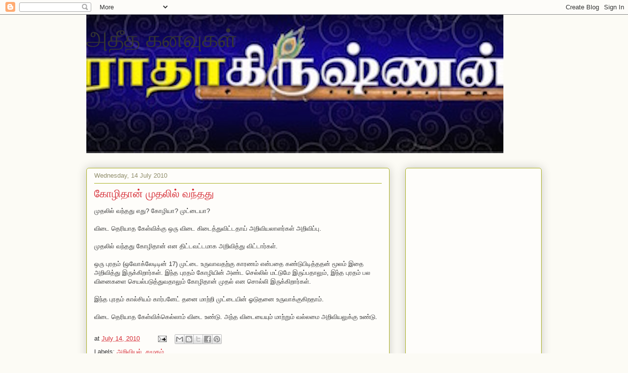

--- FILE ---
content_type: text/html; charset=UTF-8
request_url: http://www.greatestdreams.com/2010/07/blog-post_14.html?showComment=1279262159660
body_size: 24897
content:
<!DOCTYPE html>
<html class='v2' dir='ltr' lang='en-GB'>
<head>
<link href='https://www.blogger.com/static/v1/widgets/335934321-css_bundle_v2.css' rel='stylesheet' type='text/css'/>
<meta content='width=1100' name='viewport'/>
<meta content='text/html; charset=UTF-8' http-equiv='Content-Type'/>
<meta content='blogger' name='generator'/>
<link href='http://www.greatestdreams.com/favicon.ico' rel='icon' type='image/x-icon'/>
<link href='http://www.greatestdreams.com/2010/07/blog-post_14.html' rel='canonical'/>
<link rel="alternate" type="application/atom+xml" title="அத&#3008;த கனவ&#3009;கள&#3021; - Atom" href="http://www.greatestdreams.com/feeds/posts/default" />
<link rel="alternate" type="application/rss+xml" title="அத&#3008;த கனவ&#3009;கள&#3021; - RSS" href="http://www.greatestdreams.com/feeds/posts/default?alt=rss" />
<link rel="service.post" type="application/atom+xml" title="அத&#3008;த கனவ&#3009;கள&#3021; - Atom" href="https://www.blogger.com/feeds/62382671332754144/posts/default" />

<link rel="alternate" type="application/atom+xml" title="அத&#3008;த கனவ&#3009;கள&#3021; - Atom" href="http://www.greatestdreams.com/feeds/1422926659363859175/comments/default" />
<!--Can't find substitution for tag [blog.ieCssRetrofitLinks]-->
<meta content='http://www.greatestdreams.com/2010/07/blog-post_14.html' property='og:url'/>
<meta content='கோழிதான் முதலில் வந்தது' property='og:title'/>
<meta content='A blog about thoughts on various elements of life in Tamil language.' property='og:description'/>
<title>அத&#3008;த கனவ&#3009;கள&#3021;: க&#3019;ழ&#3007;த&#3006;ன&#3021; ம&#3009;தல&#3007;ல&#3021; வந&#3021;தத&#3009;</title>
<style id='page-skin-1' type='text/css'><!--
/*
-----------------------------------------------
Blogger Template Style
Name:     Awesome Inc.
Designer: Tina Chen
URL:      tinachen.org
----------------------------------------------- */
/* Content
----------------------------------------------- */
body {
font: normal normal 13px Arial, Tahoma, Helvetica, FreeSans, sans-serif;
color: #333333;
background: #fcfbf5 none repeat scroll top left;
}
html body .content-outer {
min-width: 0;
max-width: 100%;
width: 100%;
}
a:link {
text-decoration: none;
color: #d52a33;
}
a:visited {
text-decoration: none;
color: #7d181e;
}
a:hover {
text-decoration: underline;
color: #d52a33;
}
.body-fauxcolumn-outer .cap-top {
position: absolute;
z-index: 1;
height: 276px;
width: 100%;
background: transparent none repeat-x scroll top left;
_background-image: none;
}
/* Columns
----------------------------------------------- */
.content-inner {
padding: 0;
}
.header-inner .section {
margin: 0 16px;
}
.tabs-inner .section {
margin: 0 16px;
}
.main-inner {
padding-top: 30px;
}
.main-inner .column-center-inner,
.main-inner .column-left-inner,
.main-inner .column-right-inner {
padding: 0 5px;
}
*+html body .main-inner .column-center-inner {
margin-top: -30px;
}
#layout .main-inner .column-center-inner {
margin-top: 0;
}
/* Header
----------------------------------------------- */
.header-outer {
margin: 0 0 0 0;
background: transparent none repeat scroll 0 0;
}
.Header h1 {
font: normal normal 48px Georgia, Utopia, 'Palatino Linotype', Palatino, serif;
color: #333333;
text-shadow: 0 0 -1px #000000;
}
.Header h1 a {
color: #333333;
}
.Header .description {
font: normal normal 20px Georgia, Utopia, 'Palatino Linotype', Palatino, serif;
color: #908d6a;
}
.header-inner .Header .titlewrapper,
.header-inner .Header .descriptionwrapper {
padding-left: 0;
padding-right: 0;
margin-bottom: 0;
}
.header-inner .Header .titlewrapper {
padding-top: 22px;
}
/* Tabs
----------------------------------------------- */
.tabs-outer {
overflow: hidden;
position: relative;
background: #b3ca88 url(https://resources.blogblog.com/blogblog/data/1kt/awesomeinc/tabs_gradient_light.png) repeat scroll 0 0;
}
#layout .tabs-outer {
overflow: visible;
}
.tabs-cap-top, .tabs-cap-bottom {
position: absolute;
width: 100%;
border-top: 1px solid #908d6a;
}
.tabs-cap-bottom {
bottom: 0;
}
.tabs-inner .widget li a {
display: inline-block;
margin: 0;
padding: .6em 1.5em;
font: normal normal 13px Arial, Tahoma, Helvetica, FreeSans, sans-serif;
color: #333333;
border-top: 1px solid #908d6a;
border-bottom: 1px solid #908d6a;
border-left: 1px solid #908d6a;
height: 16px;
line-height: 16px;
}
.tabs-inner .widget li:last-child a {
border-right: 1px solid #908d6a;
}
.tabs-inner .widget li.selected a, .tabs-inner .widget li a:hover {
background: #63704b url(https://resources.blogblog.com/blogblog/data/1kt/awesomeinc/tabs_gradient_light.png) repeat-x scroll 0 -100px;
color: #ffffff;
}
/* Headings
----------------------------------------------- */
h2 {
font: normal bold 14px Arial, Tahoma, Helvetica, FreeSans, sans-serif;
color: #333333;
}
/* Widgets
----------------------------------------------- */
.main-inner .section {
margin: 0 27px;
padding: 0;
}
.main-inner .column-left-outer,
.main-inner .column-right-outer {
margin-top: 0;
}
#layout .main-inner .column-left-outer,
#layout .main-inner .column-right-outer {
margin-top: 0;
}
.main-inner .column-left-inner,
.main-inner .column-right-inner {
background: transparent none repeat 0 0;
-moz-box-shadow: 0 0 0 rgba(0, 0, 0, .2);
-webkit-box-shadow: 0 0 0 rgba(0, 0, 0, .2);
-goog-ms-box-shadow: 0 0 0 rgba(0, 0, 0, .2);
box-shadow: 0 0 0 rgba(0, 0, 0, .2);
-moz-border-radius: 5px;
-webkit-border-radius: 5px;
-goog-ms-border-radius: 5px;
border-radius: 5px;
}
#layout .main-inner .column-left-inner,
#layout .main-inner .column-right-inner {
margin-top: 0;
}
.sidebar .widget {
font: normal normal 14px Arial, Tahoma, Helvetica, FreeSans, sans-serif;
color: #333333;
}
.sidebar .widget a:link {
color: #d52a33;
}
.sidebar .widget a:visited {
color: #7d181e;
}
.sidebar .widget a:hover {
color: #d52a33;
}
.sidebar .widget h2 {
text-shadow: 0 0 -1px #000000;
}
.main-inner .widget {
background-color: #fefdfa;
border: 1px solid #aab123;
padding: 0 15px 15px;
margin: 20px -16px;
-moz-box-shadow: 0 0 20px rgba(0, 0, 0, .2);
-webkit-box-shadow: 0 0 20px rgba(0, 0, 0, .2);
-goog-ms-box-shadow: 0 0 20px rgba(0, 0, 0, .2);
box-shadow: 0 0 20px rgba(0, 0, 0, .2);
-moz-border-radius: 5px;
-webkit-border-radius: 5px;
-goog-ms-border-radius: 5px;
border-radius: 5px;
}
.main-inner .widget h2 {
margin: 0 -0;
padding: .6em 0 .5em;
border-bottom: 1px solid transparent;
}
.footer-inner .widget h2 {
padding: 0 0 .4em;
border-bottom: 1px solid transparent;
}
.main-inner .widget h2 + div, .footer-inner .widget h2 + div {
border-top: 1px solid #aab123;
padding-top: 8px;
}
.main-inner .widget .widget-content {
margin: 0 -0;
padding: 7px 0 0;
}
.main-inner .widget ul, .main-inner .widget #ArchiveList ul.flat {
margin: -8px -15px 0;
padding: 0;
list-style: none;
}
.main-inner .widget #ArchiveList {
margin: -8px 0 0;
}
.main-inner .widget ul li, .main-inner .widget #ArchiveList ul.flat li {
padding: .5em 15px;
text-indent: 0;
color: #666666;
border-top: 0 solid #aab123;
border-bottom: 1px solid transparent;
}
.main-inner .widget #ArchiveList ul li {
padding-top: .25em;
padding-bottom: .25em;
}
.main-inner .widget ul li:first-child, .main-inner .widget #ArchiveList ul.flat li:first-child {
border-top: none;
}
.main-inner .widget ul li:last-child, .main-inner .widget #ArchiveList ul.flat li:last-child {
border-bottom: none;
}
.post-body {
position: relative;
}
.main-inner .widget .post-body ul {
padding: 0 2.5em;
margin: .5em 0;
list-style: disc;
}
.main-inner .widget .post-body ul li {
padding: 0.25em 0;
margin-bottom: .25em;
color: #333333;
border: none;
}
.footer-inner .widget ul {
padding: 0;
list-style: none;
}
.widget .zippy {
color: #666666;
}
/* Posts
----------------------------------------------- */
body .main-inner .Blog {
padding: 0;
margin-bottom: 1em;
background-color: transparent;
border: none;
-moz-box-shadow: 0 0 0 rgba(0, 0, 0, 0);
-webkit-box-shadow: 0 0 0 rgba(0, 0, 0, 0);
-goog-ms-box-shadow: 0 0 0 rgba(0, 0, 0, 0);
box-shadow: 0 0 0 rgba(0, 0, 0, 0);
}
.main-inner .section:last-child .Blog:last-child {
padding: 0;
margin-bottom: 1em;
}
.main-inner .widget h2.date-header {
margin: 0 -15px 1px;
padding: 0 0 0 0;
font: normal normal 13px Arial, Tahoma, Helvetica, FreeSans, sans-serif;
color: #908d6a;
background: transparent none no-repeat scroll top left;
border-top: 0 solid #aab123;
border-bottom: 1px solid transparent;
-moz-border-radius-topleft: 0;
-moz-border-radius-topright: 0;
-webkit-border-top-left-radius: 0;
-webkit-border-top-right-radius: 0;
border-top-left-radius: 0;
border-top-right-radius: 0;
position: static;
bottom: 100%;
right: 15px;
text-shadow: 0 0 -1px #000000;
}
.main-inner .widget h2.date-header span {
font: normal normal 13px Arial, Tahoma, Helvetica, FreeSans, sans-serif;
display: block;
padding: .5em 15px;
border-left: 0 solid #aab123;
border-right: 0 solid #aab123;
}
.date-outer {
position: relative;
margin: 30px 0 20px;
padding: 0 15px;
background-color: #fefdfa;
border: 1px solid #aab123;
-moz-box-shadow: 0 0 20px rgba(0, 0, 0, .2);
-webkit-box-shadow: 0 0 20px rgba(0, 0, 0, .2);
-goog-ms-box-shadow: 0 0 20px rgba(0, 0, 0, .2);
box-shadow: 0 0 20px rgba(0, 0, 0, .2);
-moz-border-radius: 5px;
-webkit-border-radius: 5px;
-goog-ms-border-radius: 5px;
border-radius: 5px;
}
.date-outer:first-child {
margin-top: 0;
}
.date-outer:last-child {
margin-bottom: 20px;
-moz-border-radius-bottomleft: 5px;
-moz-border-radius-bottomright: 5px;
-webkit-border-bottom-left-radius: 5px;
-webkit-border-bottom-right-radius: 5px;
-goog-ms-border-bottom-left-radius: 5px;
-goog-ms-border-bottom-right-radius: 5px;
border-bottom-left-radius: 5px;
border-bottom-right-radius: 5px;
}
.date-posts {
margin: 0 -0;
padding: 0 0;
clear: both;
}
.post-outer, .inline-ad {
border-top: 1px solid #aab123;
margin: 0 -0;
padding: 15px 0;
}
.post-outer {
padding-bottom: 10px;
}
.post-outer:first-child {
padding-top: 0;
border-top: none;
}
.post-outer:last-child, .inline-ad:last-child {
border-bottom: none;
}
.post-body {
position: relative;
}
.post-body img {
padding: 8px;
background: #ffffff;
border: 1px solid #cccccc;
-moz-box-shadow: 0 0 20px rgba(0, 0, 0, .2);
-webkit-box-shadow: 0 0 20px rgba(0, 0, 0, .2);
box-shadow: 0 0 20px rgba(0, 0, 0, .2);
-moz-border-radius: 5px;
-webkit-border-radius: 5px;
border-radius: 5px;
}
h3.post-title, h4 {
font: normal normal 22px Georgia, Utopia, 'Palatino Linotype', Palatino, serif;
color: #d52a33;
}
h3.post-title a {
font: normal normal 22px Georgia, Utopia, 'Palatino Linotype', Palatino, serif;
color: #d52a33;
}
h3.post-title a:hover {
color: #d52a33;
text-decoration: underline;
}
.post-header {
margin: 0 0 1em;
}
.post-body {
line-height: 1.4;
}
.post-outer h2 {
color: #333333;
}
.post-footer {
margin: 1.5em 0 0;
}
#blog-pager {
padding: 15px;
font-size: 120%;
background-color: #fefdfa;
border: 1px solid #aab123;
-moz-box-shadow: 0 0 20px rgba(0, 0, 0, .2);
-webkit-box-shadow: 0 0 20px rgba(0, 0, 0, .2);
-goog-ms-box-shadow: 0 0 20px rgba(0, 0, 0, .2);
box-shadow: 0 0 20px rgba(0, 0, 0, .2);
-moz-border-radius: 5px;
-webkit-border-radius: 5px;
-goog-ms-border-radius: 5px;
border-radius: 5px;
-moz-border-radius-topleft: 5px;
-moz-border-radius-topright: 5px;
-webkit-border-top-left-radius: 5px;
-webkit-border-top-right-radius: 5px;
-goog-ms-border-top-left-radius: 5px;
-goog-ms-border-top-right-radius: 5px;
border-top-left-radius: 5px;
border-top-right-radius-topright: 5px;
margin-top: 1em;
}
.blog-feeds, .post-feeds {
margin: 1em 0;
text-align: center;
color: #333333;
}
.blog-feeds a, .post-feeds a {
color: #d52a33;
}
.blog-feeds a:visited, .post-feeds a:visited {
color: #7d181e;
}
.blog-feeds a:hover, .post-feeds a:hover {
color: #d52a33;
}
.post-outer .comments {
margin-top: 2em;
}
/* Comments
----------------------------------------------- */
.comments .comments-content .icon.blog-author {
background-repeat: no-repeat;
background-image: url([data-uri]);
}
.comments .comments-content .loadmore a {
border-top: 1px solid #908d6a;
border-bottom: 1px solid #908d6a;
}
.comments .continue {
border-top: 2px solid #908d6a;
}
/* Footer
----------------------------------------------- */
.footer-outer {
margin: -20px 0 -1px;
padding: 20px 0 0;
color: #333333;
overflow: hidden;
}
.footer-fauxborder-left {
border-top: 1px solid #aab123;
background: #fefdfa none repeat scroll 0 0;
-moz-box-shadow: 0 0 20px rgba(0, 0, 0, .2);
-webkit-box-shadow: 0 0 20px rgba(0, 0, 0, .2);
-goog-ms-box-shadow: 0 0 20px rgba(0, 0, 0, .2);
box-shadow: 0 0 20px rgba(0, 0, 0, .2);
margin: 0 -20px;
}
/* Mobile
----------------------------------------------- */
body.mobile {
background-size: auto;
}
.mobile .body-fauxcolumn-outer {
background: transparent none repeat scroll top left;
}
*+html body.mobile .main-inner .column-center-inner {
margin-top: 0;
}
.mobile .main-inner .widget {
padding: 0 0 15px;
}
.mobile .main-inner .widget h2 + div,
.mobile .footer-inner .widget h2 + div {
border-top: none;
padding-top: 0;
}
.mobile .footer-inner .widget h2 {
padding: 0.5em 0;
border-bottom: none;
}
.mobile .main-inner .widget .widget-content {
margin: 0;
padding: 7px 0 0;
}
.mobile .main-inner .widget ul,
.mobile .main-inner .widget #ArchiveList ul.flat {
margin: 0 -15px 0;
}
.mobile .main-inner .widget h2.date-header {
right: 0;
}
.mobile .date-header span {
padding: 0.4em 0;
}
.mobile .date-outer:first-child {
margin-bottom: 0;
border: 1px solid #aab123;
-moz-border-radius-topleft: 5px;
-moz-border-radius-topright: 5px;
-webkit-border-top-left-radius: 5px;
-webkit-border-top-right-radius: 5px;
-goog-ms-border-top-left-radius: 5px;
-goog-ms-border-top-right-radius: 5px;
border-top-left-radius: 5px;
border-top-right-radius: 5px;
}
.mobile .date-outer {
border-color: #aab123;
border-width: 0 1px 1px;
}
.mobile .date-outer:last-child {
margin-bottom: 0;
}
.mobile .main-inner {
padding: 0;
}
.mobile .header-inner .section {
margin: 0;
}
.mobile .post-outer, .mobile .inline-ad {
padding: 5px 0;
}
.mobile .tabs-inner .section {
margin: 0 10px;
}
.mobile .main-inner .widget h2 {
margin: 0;
padding: 0;
}
.mobile .main-inner .widget h2.date-header span {
padding: 0;
}
.mobile .main-inner .widget .widget-content {
margin: 0;
padding: 7px 0 0;
}
.mobile #blog-pager {
border: 1px solid transparent;
background: #fefdfa none repeat scroll 0 0;
}
.mobile .main-inner .column-left-inner,
.mobile .main-inner .column-right-inner {
background: transparent none repeat 0 0;
-moz-box-shadow: none;
-webkit-box-shadow: none;
-goog-ms-box-shadow: none;
box-shadow: none;
}
.mobile .date-posts {
margin: 0;
padding: 0;
}
.mobile .footer-fauxborder-left {
margin: 0;
border-top: inherit;
}
.mobile .main-inner .section:last-child .Blog:last-child {
margin-bottom: 0;
}
.mobile-index-contents {
color: #333333;
}
.mobile .mobile-link-button {
background: #d52a33 url(https://resources.blogblog.com/blogblog/data/1kt/awesomeinc/tabs_gradient_light.png) repeat scroll 0 0;
}
.mobile-link-button a:link, .mobile-link-button a:visited {
color: #ffffff;
}
.mobile .tabs-inner .PageList .widget-content {
background: transparent;
border-top: 1px solid;
border-color: #908d6a;
color: #333333;
}
.mobile .tabs-inner .PageList .widget-content .pagelist-arrow {
border-left: 1px solid #908d6a;
}

--></style>
<style id='template-skin-1' type='text/css'><!--
body {
min-width: 960px;
}
.content-outer, .content-fauxcolumn-outer, .region-inner {
min-width: 960px;
max-width: 960px;
_width: 960px;
}
.main-inner .columns {
padding-left: 0;
padding-right: 310px;
}
.main-inner .fauxcolumn-center-outer {
left: 0;
right: 310px;
/* IE6 does not respect left and right together */
_width: expression(this.parentNode.offsetWidth -
parseInt("0") -
parseInt("310px") + 'px');
}
.main-inner .fauxcolumn-left-outer {
width: 0;
}
.main-inner .fauxcolumn-right-outer {
width: 310px;
}
.main-inner .column-left-outer {
width: 0;
right: 100%;
margin-left: -0;
}
.main-inner .column-right-outer {
width: 310px;
margin-right: -310px;
}
#layout {
min-width: 0;
}
#layout .content-outer {
min-width: 0;
width: 800px;
}
#layout .region-inner {
min-width: 0;
width: auto;
}
body#layout div.add_widget {
padding: 8px;
}
body#layout div.add_widget a {
margin-left: 32px;
}
--></style>
<script type='text/javascript'>
        (function(i,s,o,g,r,a,m){i['GoogleAnalyticsObject']=r;i[r]=i[r]||function(){
        (i[r].q=i[r].q||[]).push(arguments)},i[r].l=1*new Date();a=s.createElement(o),
        m=s.getElementsByTagName(o)[0];a.async=1;a.src=g;m.parentNode.insertBefore(a,m)
        })(window,document,'script','https://www.google-analytics.com/analytics.js','ga');
        ga('create', 'UA-13139417-1', 'auto', 'blogger');
        ga('blogger.send', 'pageview');
      </script>
<link href='https://www.blogger.com/dyn-css/authorization.css?targetBlogID=62382671332754144&amp;zx=aa6dc1a7-672c-4ad8-9e78-73c3e50d0ebd' media='none' onload='if(media!=&#39;all&#39;)media=&#39;all&#39;' rel='stylesheet'/><noscript><link href='https://www.blogger.com/dyn-css/authorization.css?targetBlogID=62382671332754144&amp;zx=aa6dc1a7-672c-4ad8-9e78-73c3e50d0ebd' rel='stylesheet'/></noscript>
<meta name='google-adsense-platform-account' content='ca-host-pub-1556223355139109'/>
<meta name='google-adsense-platform-domain' content='blogspot.com'/>

<!-- data-ad-client=ca-pub-6961576939632477 -->

</head>
<body class='loading variant-renewable'>
<div class='navbar section' id='navbar' name='Navbar'><div class='widget Navbar' data-version='1' id='Navbar1'><script type="text/javascript">
    function setAttributeOnload(object, attribute, val) {
      if(window.addEventListener) {
        window.addEventListener('load',
          function(){ object[attribute] = val; }, false);
      } else {
        window.attachEvent('onload', function(){ object[attribute] = val; });
      }
    }
  </script>
<div id="navbar-iframe-container"></div>
<script type="text/javascript" src="https://apis.google.com/js/platform.js"></script>
<script type="text/javascript">
      gapi.load("gapi.iframes:gapi.iframes.style.bubble", function() {
        if (gapi.iframes && gapi.iframes.getContext) {
          gapi.iframes.getContext().openChild({
              url: 'https://www.blogger.com/navbar/62382671332754144?po\x3d1422926659363859175\x26origin\x3dhttp://www.greatestdreams.com',
              where: document.getElementById("navbar-iframe-container"),
              id: "navbar-iframe"
          });
        }
      });
    </script><script type="text/javascript">
(function() {
var script = document.createElement('script');
script.type = 'text/javascript';
script.src = '//pagead2.googlesyndication.com/pagead/js/google_top_exp.js';
var head = document.getElementsByTagName('head')[0];
if (head) {
head.appendChild(script);
}})();
</script>
</div></div>
<div class='body-fauxcolumns'>
<div class='fauxcolumn-outer body-fauxcolumn-outer'>
<div class='cap-top'>
<div class='cap-left'></div>
<div class='cap-right'></div>
</div>
<div class='fauxborder-left'>
<div class='fauxborder-right'></div>
<div class='fauxcolumn-inner'>
</div>
</div>
<div class='cap-bottom'>
<div class='cap-left'></div>
<div class='cap-right'></div>
</div>
</div>
</div>
<div class='content'>
<div class='content-fauxcolumns'>
<div class='fauxcolumn-outer content-fauxcolumn-outer'>
<div class='cap-top'>
<div class='cap-left'></div>
<div class='cap-right'></div>
</div>
<div class='fauxborder-left'>
<div class='fauxborder-right'></div>
<div class='fauxcolumn-inner'>
</div>
</div>
<div class='cap-bottom'>
<div class='cap-left'></div>
<div class='cap-right'></div>
</div>
</div>
</div>
<div class='content-outer'>
<div class='content-cap-top cap-top'>
<div class='cap-left'></div>
<div class='cap-right'></div>
</div>
<div class='fauxborder-left content-fauxborder-left'>
<div class='fauxborder-right content-fauxborder-right'></div>
<div class='content-inner'>
<header>
<div class='header-outer'>
<div class='header-cap-top cap-top'>
<div class='cap-left'></div>
<div class='cap-right'></div>
</div>
<div class='fauxborder-left header-fauxborder-left'>
<div class='fauxborder-right header-fauxborder-right'></div>
<div class='region-inner header-inner'>
<div class='header section' id='header' name='Header'><div class='widget Header' data-version='1' id='Header1'>
<div id='header-inner' style='background-image: url("https://blogger.googleusercontent.com/img/b/R29vZ2xl/AVvXsEizXfqCjo_cwfGb9BH7qmer4ARfmz1a1qSXNmqI5KQdXpTT6Ald2Z7tFJF3YC-HSzwLV2BkKeBaEr92Dfzexn2vwjgB9rXgMOLJeQ7woWowD70_iaO3c61zOW_Q553LWIXcvtG8vNUHDQ/s1600/IMG_3411.JPG"); background-position: left; width: 850px; min-height: 282px; _height: 282px; background-repeat: no-repeat; '>
<div class='titlewrapper' style='background: transparent'>
<h1 class='title' style='background: transparent; border-width: 0px'>
<a href='http://www.greatestdreams.com/'>
அத&#3008;த கனவ&#3009;கள&#3021;
</a>
</h1>
</div>
<div class='descriptionwrapper'>
<p class='description'><span>
</span></p>
</div>
</div>
</div></div>
</div>
</div>
<div class='header-cap-bottom cap-bottom'>
<div class='cap-left'></div>
<div class='cap-right'></div>
</div>
</div>
</header>
<div class='tabs-outer'>
<div class='tabs-cap-top cap-top'>
<div class='cap-left'></div>
<div class='cap-right'></div>
</div>
<div class='fauxborder-left tabs-fauxborder-left'>
<div class='fauxborder-right tabs-fauxborder-right'></div>
<div class='region-inner tabs-inner'>
<div class='tabs no-items section' id='crosscol' name='Cross-column'></div>
<div class='tabs no-items section' id='crosscol-overflow' name='Cross-Column 2'></div>
</div>
</div>
<div class='tabs-cap-bottom cap-bottom'>
<div class='cap-left'></div>
<div class='cap-right'></div>
</div>
</div>
<div class='main-outer'>
<div class='main-cap-top cap-top'>
<div class='cap-left'></div>
<div class='cap-right'></div>
</div>
<div class='fauxborder-left main-fauxborder-left'>
<div class='fauxborder-right main-fauxborder-right'></div>
<div class='region-inner main-inner'>
<div class='columns fauxcolumns'>
<div class='fauxcolumn-outer fauxcolumn-center-outer'>
<div class='cap-top'>
<div class='cap-left'></div>
<div class='cap-right'></div>
</div>
<div class='fauxborder-left'>
<div class='fauxborder-right'></div>
<div class='fauxcolumn-inner'>
</div>
</div>
<div class='cap-bottom'>
<div class='cap-left'></div>
<div class='cap-right'></div>
</div>
</div>
<div class='fauxcolumn-outer fauxcolumn-left-outer'>
<div class='cap-top'>
<div class='cap-left'></div>
<div class='cap-right'></div>
</div>
<div class='fauxborder-left'>
<div class='fauxborder-right'></div>
<div class='fauxcolumn-inner'>
</div>
</div>
<div class='cap-bottom'>
<div class='cap-left'></div>
<div class='cap-right'></div>
</div>
</div>
<div class='fauxcolumn-outer fauxcolumn-right-outer'>
<div class='cap-top'>
<div class='cap-left'></div>
<div class='cap-right'></div>
</div>
<div class='fauxborder-left'>
<div class='fauxborder-right'></div>
<div class='fauxcolumn-inner'>
</div>
</div>
<div class='cap-bottom'>
<div class='cap-left'></div>
<div class='cap-right'></div>
</div>
</div>
<!-- corrects IE6 width calculation -->
<div class='columns-inner'>
<div class='column-center-outer'>
<div class='column-center-inner'>
<div class='main section' id='main' name='Main'><div class='widget Blog' data-version='1' id='Blog1'>
<div class='blog-posts hfeed'>

          <div class="date-outer">
        
<h2 class='date-header'><span>Wednesday, 14 July 2010</span></h2>

          <div class="date-posts">
        
<div class='post-outer'>
<div class='post hentry uncustomized-post-template' itemprop='blogPost' itemscope='itemscope' itemtype='http://schema.org/BlogPosting'>
<meta content='62382671332754144' itemprop='blogId'/>
<meta content='1422926659363859175' itemprop='postId'/>
<a name='1422926659363859175'></a>
<h3 class='post-title entry-title' itemprop='name'>
க&#3019;ழ&#3007;த&#3006;ன&#3021; ம&#3009;தல&#3007;ல&#3021; வந&#3021;தத&#3009;
</h3>
<div class='post-header'>
<div class='post-header-line-1'></div>
</div>
<div class='post-body entry-content' id='post-body-1422926659363859175' itemprop='description articleBody'>
ம&#3009;தல&#3007;ல&#3021; வந&#3021;தத&#3009; எத&#3009;? க&#3019;ழ&#3007;ய&#3006;? ம&#3009;ட&#3021;ட&#3016;ய&#3006;? <br />
<br />
வ&#3007;ட&#3016; த&#3014;ர&#3007;ய&#3006;த க&#3015;ள&#3021;வ&#3007;க&#3021;க&#3009; ஒர&#3009; வ&#3007;ட&#3016; க&#3007;ட&#3016;த&#3021;த&#3009;வ&#3007;ட&#3021;டத&#3006;ய&#3021; அற&#3007;வ&#3007;யல&#3006;ளர&#3021;கள&#3021; அற&#3007;வ&#3007;ப&#3021;ப&#3009;. <br />
<br />
ம&#3009;தல&#3007;ல&#3021; வந&#3021;தத&#3009; க&#3019;ழ&#3007;த&#3006;ன&#3021; என த&#3007;ட&#3021;டவட&#3021;டம&#3006;க அற&#3007;வ&#3007;த&#3021;த&#3009; வ&#3007;ட&#3021;ட&#3006;ர&#3021;கள&#3021;. <br />
<br />
ஒர&#3009; ப&#3009;ரதம&#3021; (ஒவ&#3019;க&#3021;ல&#3015;ட&#3007;ட&#3007;ன&#3021; 17) ம&#3009;ட&#3021;ட&#3016; உர&#3009;வ&#3006;வதற&#3021;க&#3009; க&#3006;ரணம&#3021; என&#3021;பத&#3016; கண&#3021;ட&#3009;ப&#3007;ட&#3007;த&#3021;ததன&#3021; ம&#3010;லம&#3021; இத&#3016; அற&#3007;வ&#3007;த&#3021;த&#3009; இர&#3009;க&#3021;க&#3007;ற&#3006;ர&#3021;கள&#3021;. இந&#3021;த ப&#3009;ரதம&#3021; க&#3019;ழ&#3007;ய&#3007;ன&#3021; அண&#3021;ட ச&#3014;ல&#3021;ல&#3007;ல&#3021; மட&#3021;ட&#3009;ம&#3015; இர&#3009;ப&#3021;பத&#3006;ல&#3009;ம&#3021;, இந&#3021;த ப&#3009;ரதம&#3021; பல வ&#3007;ன&#3016;கள&#3016; ச&#3014;யல&#3021;பட&#3009;த&#3021;த&#3009;வத&#3006;ல&#3009;ம&#3021; க&#3019;ழ&#3007;த&#3006;ன&#3021; ம&#3009;தல&#3021; என ச&#3018;ல&#3021;ல&#3007; இர&#3009;க&#3021;க&#3007;ற&#3006;ர&#3021;கள&#3021;. <br />
<br />
இந&#3021;த ப&#3009;ரதம&#3021; க&#3006;ல&#3021;ச&#3007;யம&#3021; க&#3006;ர&#3021;பன&#3015;ட&#3021; தன&#3016; ம&#3006;ற&#3021;ற&#3007; ம&#3009;ட&#3021;ட&#3016;ய&#3007;ன&#3021; ஓட&#3009;தன&#3016; உர&#3009;வ&#3006;க&#3021;க&#3009;க&#3007;றத&#3006;ம&#3021;. <br />
<br />
வ&#3007;ட&#3016; த&#3014;ர&#3007;ய&#3006;த க&#3015;ள&#3021;வ&#3007;க&#3021;க&#3014;ல&#3021;ல&#3006;ம&#3021; வ&#3007;ட&#3016; உண&#3021;ட&#3009;. அந&#3021;த வ&#3007;ட&#3016;ய&#3016;ய&#3009;ம&#3021; ம&#3006;ற&#3021;ற&#3009;ம&#3021; வல&#3021;லம&#3016; அற&#3007;வ&#3007;யல&#3009;க&#3021;க&#3009; உண&#3021;ட&#3009;.
<div style='clear: both;'></div>
</div>
<div class='post-footer'>
<div class='post-footer-line post-footer-line-1'>
<span class='post-author vcard'>
</span>
<span class='post-timestamp'>
at
<meta content='http://www.greatestdreams.com/2010/07/blog-post_14.html' itemprop='url'/>
<a class='timestamp-link' href='http://www.greatestdreams.com/2010/07/blog-post_14.html' rel='bookmark' title='permanent link'><abbr class='published' itemprop='datePublished' title='2010-07-14T11:17:00+01:00'>July 14, 2010</abbr></a>
</span>
<span class='post-comment-link'>
</span>
<span class='post-icons'>
<span class='item-action'>
<a href='https://www.blogger.com/email-post/62382671332754144/1422926659363859175' title='Email Post'>
<img alt='' class='icon-action' height='13' src='https://resources.blogblog.com/img/icon18_email.gif' width='18'/>
</a>
</span>
<span class='item-control blog-admin pid-1456501354'>
<a href='https://www.blogger.com/post-edit.g?blogID=62382671332754144&postID=1422926659363859175&from=pencil' title='Edit Post'>
<img alt='' class='icon-action' height='18' src='https://resources.blogblog.com/img/icon18_edit_allbkg.gif' width='18'/>
</a>
</span>
</span>
<div class='post-share-buttons goog-inline-block'>
<a class='goog-inline-block share-button sb-email' href='https://www.blogger.com/share-post.g?blogID=62382671332754144&postID=1422926659363859175&target=email' target='_blank' title='Email This'><span class='share-button-link-text'>Email This</span></a><a class='goog-inline-block share-button sb-blog' href='https://www.blogger.com/share-post.g?blogID=62382671332754144&postID=1422926659363859175&target=blog' onclick='window.open(this.href, "_blank", "height=270,width=475"); return false;' target='_blank' title='BlogThis!'><span class='share-button-link-text'>BlogThis!</span></a><a class='goog-inline-block share-button sb-twitter' href='https://www.blogger.com/share-post.g?blogID=62382671332754144&postID=1422926659363859175&target=twitter' target='_blank' title='Share to X'><span class='share-button-link-text'>Share to X</span></a><a class='goog-inline-block share-button sb-facebook' href='https://www.blogger.com/share-post.g?blogID=62382671332754144&postID=1422926659363859175&target=facebook' onclick='window.open(this.href, "_blank", "height=430,width=640"); return false;' target='_blank' title='Share to Facebook'><span class='share-button-link-text'>Share to Facebook</span></a><a class='goog-inline-block share-button sb-pinterest' href='https://www.blogger.com/share-post.g?blogID=62382671332754144&postID=1422926659363859175&target=pinterest' target='_blank' title='Share to Pinterest'><span class='share-button-link-text'>Share to Pinterest</span></a>
</div>
</div>
<div class='post-footer-line post-footer-line-2'>
<span class='post-labels'>
Labels:
<a href='http://www.greatestdreams.com/search/label/%E0%AE%85%E0%AE%B1%E0%AE%BF%E0%AE%B5%E0%AE%BF%E0%AE%AF%E0%AE%B2%E0%AF%8D' rel='tag'>அற&#3007;வ&#3007;யல&#3021;</a>,
<a href='http://www.greatestdreams.com/search/label/%E0%AE%9A%E0%AE%AE%E0%AF%82%E0%AE%95%E0%AE%AE%E0%AF%8D' rel='tag'>சம&#3010;கம&#3021;</a>
</span>
</div>
<div class='post-footer-line post-footer-line-3'>
<span class='post-location'>
</span>
</div>
</div>
</div>
<div class='comments' id='comments'>
<a name='comments'></a>
<h4>26 comments:</h4>
<div id='Blog1_comments-block-wrapper'>
<dl class='avatar-comment-indent' id='comments-block'>
<dt class='comment-author ' id='c1543873216103268553'>
<a name='c1543873216103268553'></a>
<div class="avatar-image-container vcard"><span dir="ltr"><a href="https://www.blogger.com/profile/15069305651533188251" target="" rel="nofollow" onclick="" class="avatar-hovercard" id="av-1543873216103268553-15069305651533188251"><img src="https://resources.blogblog.com/img/blank.gif" width="35" height="35" class="delayLoad" style="display: none;" longdesc="//blogger.googleusercontent.com/img/b/R29vZ2xl/AVvXsEghPlBpbidnjLNnVsi6LISNZepa0cqA15lMimjGn7ep-GWE5OfBW8fEtfSM5Fy_lIqcn1bRB7ecIgfPGDs27GJ7s0GH-MrfxjG_6Ho-VyTYG2eK5stk0dNylg7Ov5Ob9g/s45-c/arun_profile.jpg" alt="" title="&#2997;&#3006;&#2994;&#3021;&#2986;&#3016;&#2991;&#2985;&#3021;">

<noscript><img src="//blogger.googleusercontent.com/img/b/R29vZ2xl/AVvXsEghPlBpbidnjLNnVsi6LISNZepa0cqA15lMimjGn7ep-GWE5OfBW8fEtfSM5Fy_lIqcn1bRB7ecIgfPGDs27GJ7s0GH-MrfxjG_6Ho-VyTYG2eK5stk0dNylg7Ov5Ob9g/s45-c/arun_profile.jpg" width="35" height="35" class="photo" alt=""></noscript></a></span></div>
<a href='https://www.blogger.com/profile/15069305651533188251' rel='nofollow'>வ&#3006;ல&#3021;ப&#3016;யன&#3021;</a>
said...
</dt>
<dd class='comment-body' id='Blog1_cmt-1543873216103268553'>
<p>
இன&#3021;ற&#3009; அற&#3007;வ&#3007;யல&#3021; ச&#3018;ன&#3021;ன&#3006;ல&#3009;ம&#3021; பல வர&#3009;டங&#3021;கள&#3006;கவ&#3015; தர&#3021;க&#3021;க ர&#3008;த&#3007;ய&#3006;க க&#3019;ழ&#3007; த&#3006;ன&#3021; ம&#3009;தல&#3021; என&#3021;ற&#3009; ந&#3006;ன&#3021; வ&#3007;வ&#3006;த&#3007;த&#3021;த&#3007;ர&#3009;க&#3021;க&#3007;ற&#3015;ன&#3021;!
</p>
</dd>
<dd class='comment-footer'>
<span class='comment-timestamp'>
<a href='http://www.greatestdreams.com/2010/07/blog-post_14.html?showComment=1279200562552#c1543873216103268553' title='comment permalink'>
15 July 2010 at 14:29
</a>
<span class='item-control blog-admin pid-1691984673'>
<a class='comment-delete' href='https://www.blogger.com/comment/delete/62382671332754144/1543873216103268553' title='Delete Comment'>
<img src='https://resources.blogblog.com/img/icon_delete13.gif'/>
</a>
</span>
</span>
</dd>
<dt class='comment-author blog-author' id='c5056233496537193293'>
<a name='c5056233496537193293'></a>
<div class="avatar-image-container vcard"><span dir="ltr"><a href="https://www.blogger.com/profile/00983779592704976352" target="" rel="nofollow" onclick="" class="avatar-hovercard" id="av-5056233496537193293-00983779592704976352"><img src="https://resources.blogblog.com/img/blank.gif" width="35" height="35" class="delayLoad" style="display: none;" longdesc="//blogger.googleusercontent.com/img/b/R29vZ2xl/AVvXsEgJ7E9lcYmWIkyrlJFRqVyWVojFkWFU2tvY1HxwY5qN8dYQvJnDFIHLzIBs370gh_-lctBJAE7XBrThlFrrLh6Gs3SUcteaYzzCF2BLz4OaoeIAeazw-uLnafrBZRFIAbo/s45-c/*" alt="" title=" Radhakrishnan ">

<noscript><img src="//blogger.googleusercontent.com/img/b/R29vZ2xl/AVvXsEgJ7E9lcYmWIkyrlJFRqVyWVojFkWFU2tvY1HxwY5qN8dYQvJnDFIHLzIBs370gh_-lctBJAE7XBrThlFrrLh6Gs3SUcteaYzzCF2BLz4OaoeIAeazw-uLnafrBZRFIAbo/s45-c/*" width="35" height="35" class="photo" alt=""></noscript></a></span></div>
<a href='https://www.blogger.com/profile/00983779592704976352' rel='nofollow'> Radhakrishnan </a>
said...
</dt>
<dd class='comment-body' id='Blog1_cmt-5056233496537193293'>
<p>
:) அர&#3009;ம&#3016; அர&#3009;ண&#3021;. தங&#3021;கள&#3016;ப&#3021; ப&#3019;லவ&#3015; பலர&#3021; பல வ&#3007;சயங&#3021;கள&#3016; ச&#3018;ல&#3021;ல&#3007; இர&#3009;ந&#3021;த&#3006;ல&#3009;ம&#3021;, அவர&#3021;கள&#3006;ல&#3021; ந&#3007;ர&#3010;பனம&#3021; ச&#3014;ய&#3021;ய இயல&#3006;தத&#3006;ல&#3021; பல வ&#3006;தங&#3021;கள&#3021; ந&#3007;ர&#3006;கர&#3007;க&#3021;கப&#3021;பட&#3021;ட&#3009; இர&#3009;க&#3021;க&#3007;ன&#3021;றன. வ&#3006;தங&#3021;கள&#3007;ல&#3021; உற&#3009;த&#3007;ய&#3006;ய&#3021; இர&#3009;ந&#3021;த&#3009; வ&#3014;ன&#3021;றவர&#3021;கள&#3021; உண&#3021;ட&#3009;. வ&#3006;ழ&#3021;த&#3021;த&#3009;கள&#3021;.
</p>
</dd>
<dd class='comment-footer'>
<span class='comment-timestamp'>
<a href='http://www.greatestdreams.com/2010/07/blog-post_14.html?showComment=1279202646672#c5056233496537193293' title='comment permalink'>
15 July 2010 at 15:04
</a>
<span class='item-control blog-admin pid-1456501354'>
<a class='comment-delete' href='https://www.blogger.com/comment/delete/62382671332754144/5056233496537193293' title='Delete Comment'>
<img src='https://resources.blogblog.com/img/icon_delete13.gif'/>
</a>
</span>
</span>
</dd>
<dt class='comment-author ' id='c8389503463965375425'>
<a name='c8389503463965375425'></a>
<div class="avatar-image-container vcard"><span dir="ltr"><a href="https://www.blogger.com/profile/04315348850074699212" target="" rel="nofollow" onclick="" class="avatar-hovercard" id="av-8389503463965375425-04315348850074699212"><img src="https://resources.blogblog.com/img/blank.gif" width="35" height="35" class="delayLoad" style="display: none;" longdesc="//blogger.googleusercontent.com/img/b/R29vZ2xl/AVvXsEiKk5RD6VoMurd4BF7OTyZ5ej_bqFnA47fT91nYVpMQrP_00GeHkzCu0EpJkRZeZcg9p212grrEt0pOeQnTVcPSnrZGlRMdxkpoIduu_U0DBcndb1UKb8lntqL_C7WS4w/s45-c/IMG_20170131_113231.jpg" alt="" title="&#2984;&#2979;&#3021;&#2975;&#3009; @&#2984;&#3018;&#2992;&#2979;&#3021;&#2975;&#3009; -&#2952;&#2992;&#3019;&#2975;&#3009;">

<noscript><img src="//blogger.googleusercontent.com/img/b/R29vZ2xl/AVvXsEiKk5RD6VoMurd4BF7OTyZ5ej_bqFnA47fT91nYVpMQrP_00GeHkzCu0EpJkRZeZcg9p212grrEt0pOeQnTVcPSnrZGlRMdxkpoIduu_U0DBcndb1UKb8lntqL_C7WS4w/s45-c/IMG_20170131_113231.jpg" width="35" height="35" class="photo" alt=""></noscript></a></span></div>
<a href='https://www.blogger.com/profile/04315348850074699212' rel='nofollow'>நண&#3021;ட&#3009; @ந&#3018;ரண&#3021;ட&#3009; -ஈர&#3019;ட&#3009;</a>
said...
</dt>
<dd class='comment-body' id='Blog1_cmt-8389503463965375425'>
<p>
ப&#3006;ர&#3021;க&#3021;க <br /><br />எத&#3009; ம&#3009;தல&#3021; ... ம&#3009;ட&#3021;ட&#3016;ய&#3006; ? க&#3019;ழ&#3007;ய&#3006; <br /><br />http://nanduonorandu.blogspot.com/2010/03/blog-post_23.html<br /><br />க&#3006;ல&#3021;ச&#3007;யம&#3021; த&#3006;ன&#3021; த&#3008;ர&#3021;ம&#3006;ன&#3007;க&#3021;க&#3009;ம&#3021; என&#3021;பத&#3007;ல&#3021; என&#3021;ன&#3009;டன&#3021; உடன&#3021;பட&#3021;ட&#3009;ள&#3021;ளனர&#3021;<br />என&#3007;ன&#3009;ம&#3021; எனக&#3021;க&#3014;ன&#3021;னவ&#3015; ம&#3009;ட&#3021;ட&#3016; த&#3006;ன&#3021; ம&#3009;தல&#3021;ன&#3009; ப&#3009;ர&#3007;பட&#3009;க&#3007;றத&#3009; .<br />ஆன&#3006;ல&#3021; ,இதன&#3016; ந&#3007;ர&#3009;ப&#3007;க&#3021;க பல க&#3019;ட&#3007;கள&#3021; ச&#3014;லவ&#3006;க&#3009;ம&#3021; <br />என&#3021;பத&#3006;ல&#3021; கப&#3021;ச&#3007;ப&#3021; .<br />ய&#3006;ர&#3006;வத&#3009; ஸ&#3021;ப&#3006;ன&#3021;சர&#3021; ச&#3014;ய&#3021;த&#3006;ல&#3021; ந&#3007;ர&#3010;ப&#3007;க&#3021;கல&#3006;ம&#3021; .
</p>
</dd>
<dd class='comment-footer'>
<span class='comment-timestamp'>
<a href='http://www.greatestdreams.com/2010/07/blog-post_14.html?showComment=1279204032738#c8389503463965375425' title='comment permalink'>
15 July 2010 at 15:27
</a>
<span class='item-control blog-admin pid-1535093190'>
<a class='comment-delete' href='https://www.blogger.com/comment/delete/62382671332754144/8389503463965375425' title='Delete Comment'>
<img src='https://resources.blogblog.com/img/icon_delete13.gif'/>
</a>
</span>
</span>
</dd>
<dt class='comment-author blog-author' id='c5895897952810029254'>
<a name='c5895897952810029254'></a>
<div class="avatar-image-container vcard"><span dir="ltr"><a href="https://www.blogger.com/profile/00983779592704976352" target="" rel="nofollow" onclick="" class="avatar-hovercard" id="av-5895897952810029254-00983779592704976352"><img src="https://resources.blogblog.com/img/blank.gif" width="35" height="35" class="delayLoad" style="display: none;" longdesc="//blogger.googleusercontent.com/img/b/R29vZ2xl/AVvXsEgJ7E9lcYmWIkyrlJFRqVyWVojFkWFU2tvY1HxwY5qN8dYQvJnDFIHLzIBs370gh_-lctBJAE7XBrThlFrrLh6Gs3SUcteaYzzCF2BLz4OaoeIAeazw-uLnafrBZRFIAbo/s45-c/*" alt="" title=" Radhakrishnan ">

<noscript><img src="//blogger.googleusercontent.com/img/b/R29vZ2xl/AVvXsEgJ7E9lcYmWIkyrlJFRqVyWVojFkWFU2tvY1HxwY5qN8dYQvJnDFIHLzIBs370gh_-lctBJAE7XBrThlFrrLh6Gs3SUcteaYzzCF2BLz4OaoeIAeazw-uLnafrBZRFIAbo/s45-c/*" width="35" height="35" class="photo" alt=""></noscript></a></span></div>
<a href='https://www.blogger.com/profile/00983779592704976352' rel='nofollow'> Radhakrishnan </a>
said...
</dt>
<dd class='comment-body' id='Blog1_cmt-5895897952810029254'>
<p>
பட&#3007;த&#3021;த&#3015;ன&#3021;, ரச&#3007;த&#3021;த&#3015;ன&#3021;. ம&#3009;ட&#3021;ட&#3016;ய&#3016; அட&#3016;க&#3006;க&#3021;க க&#3019;ழ&#3007; வ&#3015;ண&#3021;ட&#3009;ம&#3015;. :)
</p>
</dd>
<dd class='comment-footer'>
<span class='comment-timestamp'>
<a href='http://www.greatestdreams.com/2010/07/blog-post_14.html?showComment=1279205246252#c5895897952810029254' title='comment permalink'>
15 July 2010 at 15:47
</a>
<span class='item-control blog-admin pid-1456501354'>
<a class='comment-delete' href='https://www.blogger.com/comment/delete/62382671332754144/5895897952810029254' title='Delete Comment'>
<img src='https://resources.blogblog.com/img/icon_delete13.gif'/>
</a>
</span>
</span>
</dd>
<dt class='comment-author ' id='c2863089174326235461'>
<a name='c2863089174326235461'></a>
<div class="avatar-image-container vcard"><span dir="ltr"><a href="https://www.blogger.com/profile/15102411573525502887" target="" rel="nofollow" onclick="" class="avatar-hovercard" id="av-2863089174326235461-15102411573525502887"><img src="https://resources.blogblog.com/img/blank.gif" width="35" height="35" class="delayLoad" style="display: none;" longdesc="//blogger.googleusercontent.com/img/b/R29vZ2xl/AVvXsEhvR3ZBV8wAjE0m-3pwhrBVyTItGaDaHe6EvVS0I3v-18HKFI5JNxBpE15AG28H1ylmbVojki5tQDZAAq4zxgFHS6Ry4MuIasWPR9dhXBrkyK-gNwAJra10NMr7LeJYgyE/s45-c-r/701fee74b9639c0ce6e697d7482ee84f?s=80" alt="" title="&#2965;&#3019;&#2997;&#3007;.&#2965;&#2979;&#3021;&#2979;&#2985;&#3021;">

<noscript><img src="//blogger.googleusercontent.com/img/b/R29vZ2xl/AVvXsEhvR3ZBV8wAjE0m-3pwhrBVyTItGaDaHe6EvVS0I3v-18HKFI5JNxBpE15AG28H1ylmbVojki5tQDZAAq4zxgFHS6Ry4MuIasWPR9dhXBrkyK-gNwAJra10NMr7LeJYgyE/s45-c-r/701fee74b9639c0ce6e697d7482ee84f?s=80" width="35" height="35" class="photo" alt=""></noscript></a></span></div>
<a href='https://www.blogger.com/profile/15102411573525502887' rel='nofollow'>க&#3019;வ&#3007;.கண&#3021;ணன&#3021;</a>
said...
</dt>
<dd class='comment-body' id='Blog1_cmt-2863089174326235461'>
<p>
இவ&#3016; வ&#3007;ட&#3016;யற&#3021;ற க&#3015;ள&#3021;வ&#3007;, மரம&#3006; வ&#3007;த&#3016;ய&#3006;ன&#3021;ன&#3006; ? மரம&#3021;ன&#3009; ச&#3018;ல&#3021;ல ம&#3009;ட&#3007;ய&#3006;த&#3009; !<br /><br />வட&#3021;டத&#3021;த&#3007;ல&#3021; எத&#3009; த&#3009;வக&#3021;கம&#3021; என&#3021;பதற&#3021;க&#3009; எப&#3021;பட&#3007; வ&#3007;ட&#3016;ய&#3007;ல&#3021;ல&#3016;ய&#3019; அத&#3009; ப&#3019;ன&#3021;ற&#3009; த&#3006;ன&#3021;.<br /><br />என&#3021;ன&#3016;ப&#3021; ப&#3018;ர&#3009;த&#3021;த அளவ&#3007;ல&#3021; it exists அத&#3006;வத&#3009; எத&#3009;வ&#3009;ம&#3021; ம&#3009;தல&#3007;ல&#3021; என&#3021;க&#3007;ற ப&#3015;ச&#3021;ச&#3009;க&#3021;க&#3015; இடம&#3007;ல&#3021;ல&#3016;. <br /><br />:)
</p>
</dd>
<dd class='comment-footer'>
<span class='comment-timestamp'>
<a href='http://www.greatestdreams.com/2010/07/blog-post_14.html?showComment=1279206497972#c2863089174326235461' title='comment permalink'>
15 July 2010 at 16:08
</a>
<span class='item-control blog-admin pid-1594940305'>
<a class='comment-delete' href='https://www.blogger.com/comment/delete/62382671332754144/2863089174326235461' title='Delete Comment'>
<img src='https://resources.blogblog.com/img/icon_delete13.gif'/>
</a>
</span>
</span>
</dd>
<dt class='comment-author ' id='c5733454934636059157'>
<a name='c5733454934636059157'></a>
<div class="avatar-image-container vcard"><span dir="ltr"><a href="https://www.blogger.com/profile/15069305651533188251" target="" rel="nofollow" onclick="" class="avatar-hovercard" id="av-5733454934636059157-15069305651533188251"><img src="https://resources.blogblog.com/img/blank.gif" width="35" height="35" class="delayLoad" style="display: none;" longdesc="//blogger.googleusercontent.com/img/b/R29vZ2xl/AVvXsEghPlBpbidnjLNnVsi6LISNZepa0cqA15lMimjGn7ep-GWE5OfBW8fEtfSM5Fy_lIqcn1bRB7ecIgfPGDs27GJ7s0GH-MrfxjG_6Ho-VyTYG2eK5stk0dNylg7Ov5Ob9g/s45-c/arun_profile.jpg" alt="" title="&#2997;&#3006;&#2994;&#3021;&#2986;&#3016;&#2991;&#2985;&#3021;">

<noscript><img src="//blogger.googleusercontent.com/img/b/R29vZ2xl/AVvXsEghPlBpbidnjLNnVsi6LISNZepa0cqA15lMimjGn7ep-GWE5OfBW8fEtfSM5Fy_lIqcn1bRB7ecIgfPGDs27GJ7s0GH-MrfxjG_6Ho-VyTYG2eK5stk0dNylg7Ov5Ob9g/s45-c/arun_profile.jpg" width="35" height="35" class="photo" alt=""></noscript></a></span></div>
<a href='https://www.blogger.com/profile/15069305651533188251' rel='nofollow'>வ&#3006;ல&#3021;ப&#3016;யன&#3021;</a>
said...
</dt>
<dd class='comment-body' id='Blog1_cmt-5733454934636059157'>
<p>
இல&#3021;ல&#3016;ங&#3021;க க&#3019;வ&#3007;!<br /><br />தன&#3021;ன&#3016; த&#3006;ன&#3015; ப&#3007;ர&#3007;த&#3021;த&#3009; க&#3018;ண&#3021;ட அண&#3009;வ&#3007;ல&#3007;ர&#3009;ந&#3021;த&#3009;, தன&#3007;ய&#3006;க ஒன&#3021;ற&#3016; உர&#3009;வ&#3006;க&#3021;க&#3007;ய அண&#3007; வ&#3007;த&#3021;த&#3007;ய&#3006;சப&#3021;பட&#3021;டத&#3009;, அத&#3006;வத&#3009; அத&#3009; உர&#3009;வத&#3021;த&#3007;ல&#3021; க&#3009;ற&#3016;வ&#3007;ல&#3021;ல&#3006;மல&#3021; இர&#3009;ந&#3021;ததத&#3009;!<br /><br />பர&#3007;ண&#3006;மத&#3021;த&#3007;ல&#3021; வ&#3007;ர&#3007;வ&#3006;க பத&#3007;வ&#3007;ட&#3009;க&#3007;ற&#3015;ன&#3021;!
</p>
</dd>
<dd class='comment-footer'>
<span class='comment-timestamp'>
<a href='http://www.greatestdreams.com/2010/07/blog-post_14.html?showComment=1279207056240#c5733454934636059157' title='comment permalink'>
15 July 2010 at 16:17
</a>
<span class='item-control blog-admin pid-1691984673'>
<a class='comment-delete' href='https://www.blogger.com/comment/delete/62382671332754144/5733454934636059157' title='Delete Comment'>
<img src='https://resources.blogblog.com/img/icon_delete13.gif'/>
</a>
</span>
</span>
</dd>
<dt class='comment-author ' id='c7776051632817809715'>
<a name='c7776051632817809715'></a>
<div class="avatar-image-container vcard"><span dir="ltr"><a href="https://www.blogger.com/profile/08300676445894042071" target="" rel="nofollow" onclick="" class="avatar-hovercard" id="av-7776051632817809715-08300676445894042071"><img src="https://resources.blogblog.com/img/blank.gif" width="35" height="35" class="delayLoad" style="display: none;" longdesc="//blogger.googleusercontent.com/img/b/R29vZ2xl/AVvXsEhJMnC2Ttd793yo9iNKH7A-rue8NE6Jc0I0-OaEQWbuUJ_3NiIakXLA292cWdaDWAijWkzjiyfHuk4OmVOp7Qf6k-He2iXkSzsIIns9BK1L0TUKSfcRvHBMRNS-EkgGqw/s45-c/Karthick.JPG" alt="" title="Karthick Chidambaram">

<noscript><img src="//blogger.googleusercontent.com/img/b/R29vZ2xl/AVvXsEhJMnC2Ttd793yo9iNKH7A-rue8NE6Jc0I0-OaEQWbuUJ_3NiIakXLA292cWdaDWAijWkzjiyfHuk4OmVOp7Qf6k-He2iXkSzsIIns9BK1L0TUKSfcRvHBMRNS-EkgGqw/s45-c/Karthick.JPG" width="35" height="35" class="photo" alt=""></noscript></a></span></div>
<a href='https://www.blogger.com/profile/08300676445894042071' rel='nofollow'>Karthick Chidambaram</a>
said...
</dt>
<dd class='comment-body' id='Blog1_cmt-7776051632817809715'>
<p>
Ippadi ellaam aaraiychi nadakkuthaaa ? Nerya kaasu irukku pola
</p>
</dd>
<dd class='comment-footer'>
<span class='comment-timestamp'>
<a href='http://www.greatestdreams.com/2010/07/blog-post_14.html?showComment=1279209227071#c7776051632817809715' title='comment permalink'>
15 July 2010 at 16:53
</a>
<span class='item-control blog-admin pid-2123315558'>
<a class='comment-delete' href='https://www.blogger.com/comment/delete/62382671332754144/7776051632817809715' title='Delete Comment'>
<img src='https://resources.blogblog.com/img/icon_delete13.gif'/>
</a>
</span>
</span>
</dd>
<dt class='comment-author ' id='c7946653155934551155'>
<a name='c7946653155934551155'></a>
<div class="avatar-image-container avatar-stock"><span dir="ltr"><a href="https://www.blogger.com/profile/15686608377738781798" target="" rel="nofollow" onclick="" class="avatar-hovercard" id="av-7946653155934551155-15686608377738781798"><img src="//www.blogger.com/img/blogger_logo_round_35.png" width="35" height="35" alt="" title="Paleo God">

</a></span></div>
<a href='https://www.blogger.com/profile/15686608377738781798' rel='nofollow'>Paleo God</a>
said...
</dt>
<dd class='comment-body' id='Blog1_cmt-7946653155934551155'>
<p>
ஏன&#3009;ங&#3021; அப&#3021;ப ச&#3015;வல&#3021;..?<br /><br />:)
</p>
</dd>
<dd class='comment-footer'>
<span class='comment-timestamp'>
<a href='http://www.greatestdreams.com/2010/07/blog-post_14.html?showComment=1279210663520#c7946653155934551155' title='comment permalink'>
15 July 2010 at 17:17
</a>
<span class='item-control blog-admin pid-351709418'>
<a class='comment-delete' href='https://www.blogger.com/comment/delete/62382671332754144/7946653155934551155' title='Delete Comment'>
<img src='https://resources.blogblog.com/img/icon_delete13.gif'/>
</a>
</span>
</span>
</dd>
<dt class='comment-author ' id='c4429370998637087783'>
<a name='c4429370998637087783'></a>
<div class="avatar-image-container avatar-stock"><span dir="ltr"><a href="https://www.blogger.com/profile/15580398808184881973" target="" rel="nofollow" onclick="" class="avatar-hovercard" id="av-4429370998637087783-15580398808184881973"><img src="//www.blogger.com/img/blogger_logo_round_35.png" width="35" height="35" alt="" title="bro.danielpeter">

</a></span></div>
<a href='https://www.blogger.com/profile/15580398808184881973' rel='nofollow'>bro.danielpeter</a>
said...
</dt>
<dd class='comment-body' id='Blog1_cmt-4429370998637087783'>
<p>
அட என&#3021;னங&#3021;க ப&#3009;த&#3009;ச&#3006; கண&#3021;ட&#3009;ப&#3007;ட&#3007;ச&#3021;ச&#3009;ட&#3021;ட&#3006;ங&#3021;க க&#3007;ற&#3007;ஸ&#3021;தவர&#3021;கள&#3007;ன&#3021; வ&#3015;த&#3006;கமத&#3021;த&#3016;ப&#3021; பட&#3007;ய&#3009;ங&#3021;க! பல ஆய&#3007;ரம&#3021; ஆண&#3021;ட&#3009;கள&#3009;க&#3021;க&#3009; ம&#3009;ன&#3021;ன&#3019;ட&#3007;ய&#3015;! இதக&#3021; கண&#3021;ட&#3009;ப&#3007;ட&#3007;ச&#3021;ச&#3009; எழ&#3009;த&#3007;ய&#3007;ர&#3009;க&#3021;க&#3009;ங&#3021;க! (ஆத&#3007;ய&#3006;கமம&#3021; 1ம&#3021; அத&#3007;க&#3006;ரம&#3021;.21,22) அத நம&#3021;ப&#3009;ங&#3021;க ம&#3009;தல&#3021;ல நம&#3021;ப மற&#3009;க&#3021;க&#3007;றவங&#3021;க இப&#3021;பவ&#3006;வத&#3009; அந&#3021;த வ&#3015;த&#3006;கமத&#3021;த&#3016; நம&#3021;ப&#3009;ங&#3021;கன&#3021;ன&#3009; கடவ&#3009;ள&#3021; ச&#3018;ல&#3021;வத&#3009;,க&#3006;த&#3007;ல&#3021; வ&#3007;ழட&#3021;ட&#3009;ம&#3021;.By danielpeter
</p>
</dd>
<dd class='comment-footer'>
<span class='comment-timestamp'>
<a href='http://www.greatestdreams.com/2010/07/blog-post_14.html?showComment=1279213710187#c4429370998637087783' title='comment permalink'>
15 July 2010 at 18:08
</a>
<span class='item-control blog-admin pid-2059418579'>
<a class='comment-delete' href='https://www.blogger.com/comment/delete/62382671332754144/4429370998637087783' title='Delete Comment'>
<img src='https://resources.blogblog.com/img/icon_delete13.gif'/>
</a>
</span>
</span>
</dd>
<dt class='comment-author ' id='c4379174587457419902'>
<a name='c4379174587457419902'></a>
<div class="avatar-image-container vcard"><span dir="ltr"><a href="https://www.blogger.com/profile/16711914016793668827" target="" rel="nofollow" onclick="" class="avatar-hovercard" id="av-4379174587457419902-16711914016793668827"><img src="https://resources.blogblog.com/img/blank.gif" width="35" height="35" class="delayLoad" style="display: none;" longdesc="//blogger.googleusercontent.com/img/b/R29vZ2xl/AVvXsEh8R3Z2_udtLAlNiMwnZFlBJ39uFWWt_nDrVEVqXybOFEB3m4vKa0ecOgvce9C0Ap26gXBK5oMPzClIpHfvD3BlQtw0KIYRhMlDHEDLE7hjnbqSgH12cj8U6IrYptg1law/s45-c/pic7.jpg" alt="" title="www.thalaivan.com">

<noscript><img src="//blogger.googleusercontent.com/img/b/R29vZ2xl/AVvXsEh8R3Z2_udtLAlNiMwnZFlBJ39uFWWt_nDrVEVqXybOFEB3m4vKa0ecOgvce9C0Ap26gXBK5oMPzClIpHfvD3BlQtw0KIYRhMlDHEDLE7hjnbqSgH12cj8U6IrYptg1law/s45-c/pic7.jpg" width="35" height="35" class="photo" alt=""></noscript></a></span></div>
<a href='https://www.blogger.com/profile/16711914016793668827' rel='nofollow'>www.thalaivan.com</a>
said...
</dt>
<dd class='comment-body' id='Blog1_cmt-4379174587457419902'>
<p>
வணக&#3021;கம&#3021;<br />நண&#3021;பர&#3021;கள&#3015;<br /><br />உங&#3021;கள&#3021; த&#3007;றம&#3016;கள&#3016; உலக&#3009;க&#3021;க&#3009; அற&#3007;யச&#3021; ச&#3014;ய&#3021;ய&#3009;ம&#3021; ஒர&#3009; அர&#3007;ய தளம&#3006;க எம&#3021; தல&#3016;வன&#3021; தளம&#3021; உங&#3021;கள&#3009;க&#3021;க&#3009; அம&#3016;ய&#3009;ம&#3021;.<br /><br />உங&#3021;கள&#3021; தளத&#3021;த&#3007;ல&#3021; ந&#3008;ங&#3021;கள&#3021; ப&#3007;ரச&#3009;ர&#3007;க&#3021;க&#3009;ம&#3021; ச&#3007;றந&#3021;த ஆக&#3021;கங&#3021;கள&#3016; எமத&#3009; தளத&#3021;த&#3007;ல&#3021; இட&#3009;க&#3016; ச&#3014;ய&#3021;வதன&#3021; ம&#3010;லம&#3021; உங&#3021;கள&#3021; ஆக&#3021;கங&#3021;கள&#3016; அத&#3007;கம&#3006;ன ப&#3006;ர&#3021;வ&#3016;ய&#3006;ளர&#3021;கள&#3021; ப&#3006;ர&#3021;ப&#3021;பதற&#3021;க&#3009; வ&#3006;ய&#3021;ப&#3021;பள&#3007;ப&#3021;பத&#3009;டன&#3021; உங&#3021;கள&#3021; தளத&#3021;த&#3007;ற&#3021;க&#3009; அத&#3007;க வர&#3009;க&#3016;ய&#3006;ளர&#3021;கள&#3016;ய&#3009;ம&#3021; ப&#3014;ற&#3021;ற&#3009;த&#3021; தர&#3009;ம&#3021;.<br />நன&#3021;ற&#3007;<br />தல&#3016;வன&#3021; க&#3009;ழ&#3009;மம&#3021;<br /> <br />www.thalaivan.com<br /><br /><br />You can add the vote button on you blog:<br /><br />http://thalaivan.com/page.php?page=blogger<br /><br />THANKS<br /><br />Regards,<br />Thalaivan Team FRANCE<br />thalaivaninfo@gmail.com
</p>
</dd>
<dd class='comment-footer'>
<span class='comment-timestamp'>
<a href='http://www.greatestdreams.com/2010/07/blog-post_14.html?showComment=1279215693385#c4379174587457419902' title='comment permalink'>
15 July 2010 at 18:41
</a>
<span class='item-control blog-admin pid-1139244813'>
<a class='comment-delete' href='https://www.blogger.com/comment/delete/62382671332754144/4379174587457419902' title='Delete Comment'>
<img src='https://resources.blogblog.com/img/icon_delete13.gif'/>
</a>
</span>
</span>
</dd>
<dt class='comment-author ' id='c634822299951068493'>
<a name='c634822299951068493'></a>
<div class="avatar-image-container vcard"><span dir="ltr"><a href="https://www.blogger.com/profile/17668435869587454508" target="" rel="nofollow" onclick="" class="avatar-hovercard" id="av-634822299951068493-17668435869587454508"><img src="https://resources.blogblog.com/img/blank.gif" width="35" height="35" class="delayLoad" style="display: none;" longdesc="//blogger.googleusercontent.com/img/b/R29vZ2xl/AVvXsEj1mJBjyd15rugXvFIbgOx8w7h2TQXxvciY40kvswD8FBngUNDKC49u5hyx1O_phIWWtjRiwCDhdKmxV_ueZdbJ-Y3hYw9ZdFyjUlhrK9cnawcdJwI6bs5OoLtna0YB7A/s45-c/3175577A-D298-4032-8970-6E2696CA45DB_1_105_c.jpeg" alt="" title="Matangi Mawley">

<noscript><img src="//blogger.googleusercontent.com/img/b/R29vZ2xl/AVvXsEj1mJBjyd15rugXvFIbgOx8w7h2TQXxvciY40kvswD8FBngUNDKC49u5hyx1O_phIWWtjRiwCDhdKmxV_ueZdbJ-Y3hYw9ZdFyjUlhrK9cnawcdJwI6bs5OoLtna0YB7A/s45-c/3175577A-D298-4032-8970-6E2696CA45DB_1_105_c.jpeg" width="35" height="35" class="photo" alt=""></noscript></a></span></div>
<a href='https://www.blogger.com/profile/17668435869587454508' rel='nofollow'>Matangi Mawley</a>
said...
</dt>
<dd class='comment-body' id='Blog1_cmt-634822299951068493'>
<p>
:) .... wow... :) one truth lesser to search now... <br /><br /><br />arumai....
</p>
</dd>
<dd class='comment-footer'>
<span class='comment-timestamp'>
<a href='http://www.greatestdreams.com/2010/07/blog-post_14.html?showComment=1279218437399#c634822299951068493' title='comment permalink'>
15 July 2010 at 19:27
</a>
<span class='item-control blog-admin pid-65049202'>
<a class='comment-delete' href='https://www.blogger.com/comment/delete/62382671332754144/634822299951068493' title='Delete Comment'>
<img src='https://resources.blogblog.com/img/icon_delete13.gif'/>
</a>
</span>
</span>
</dd>
<dt class='comment-author ' id='c7918170415233401041'>
<a name='c7918170415233401041'></a>
<div class="avatar-image-container vcard"><span dir="ltr"><a href="https://www.blogger.com/profile/15102411573525502887" target="" rel="nofollow" onclick="" class="avatar-hovercard" id="av-7918170415233401041-15102411573525502887"><img src="https://resources.blogblog.com/img/blank.gif" width="35" height="35" class="delayLoad" style="display: none;" longdesc="//blogger.googleusercontent.com/img/b/R29vZ2xl/AVvXsEhvR3ZBV8wAjE0m-3pwhrBVyTItGaDaHe6EvVS0I3v-18HKFI5JNxBpE15AG28H1ylmbVojki5tQDZAAq4zxgFHS6Ry4MuIasWPR9dhXBrkyK-gNwAJra10NMr7LeJYgyE/s45-c-r/701fee74b9639c0ce6e697d7482ee84f?s=80" alt="" title="&#2965;&#3019;&#2997;&#3007;.&#2965;&#2979;&#3021;&#2979;&#2985;&#3021;">

<noscript><img src="//blogger.googleusercontent.com/img/b/R29vZ2xl/AVvXsEhvR3ZBV8wAjE0m-3pwhrBVyTItGaDaHe6EvVS0I3v-18HKFI5JNxBpE15AG28H1ylmbVojki5tQDZAAq4zxgFHS6Ry4MuIasWPR9dhXBrkyK-gNwAJra10NMr7LeJYgyE/s45-c-r/701fee74b9639c0ce6e697d7482ee84f?s=80" width="35" height="35" class="photo" alt=""></noscript></a></span></div>
<a href='https://www.blogger.com/profile/15102411573525502887' rel='nofollow'>க&#3019;வ&#3007;.கண&#3021;ணன&#3021;</a>
said...
</dt>
<dd class='comment-body' id='Blog1_cmt-7918170415233401041'>
<p>
//இல&#3021;ல&#3016;ங&#3021;க க&#3019;வ&#3007;!<br /><br />தன&#3021;ன&#3016; த&#3006;ன&#3015; ப&#3007;ர&#3007;த&#3021;த&#3009; க&#3018;ண&#3021;ட அண&#3009;வ&#3007;ல&#3007;ர&#3009;ந&#3021;த&#3009;, தன&#3007;ய&#3006;க ஒன&#3021;ற&#3016; உர&#3009;வ&#3006;க&#3021;க&#3007;ய அண&#3007; வ&#3007;த&#3021;த&#3007;ய&#3006;சப&#3021;பட&#3021;டத&#3009;, அத&#3006;வத&#3009; அத&#3009; உர&#3009;வத&#3021;த&#3007;ல&#3021; க&#3009;ற&#3016;வ&#3007;ல&#3021;ல&#3006;மல&#3021; இர&#3009;ந&#3021;ததத&#3009;!<br /><br />பர&#3007;ண&#3006;மத&#3021;த&#3007;ல&#3021; வ&#3007;ர&#3007;வ&#3006;க பத&#3007;வ&#3007;ட&#3009;க&#3007;ற&#3015;ன&#3021;!//<br /><br />கடவ&#3009;ள&#3021; ஜ&#3019;ட&#3007; ஜ&#3019;ட&#3007;ய&#3006;க பட&#3016;த&#3021;த&#3006;ர&#3021; என&#3021;ன&#3009;ம&#3021; ஆப&#3021;ரக&#3006;ம&#3007;ய க&#3019;ட&#3021;ப&#3006;ட&#3009;கள&#3016; ஏற&#3021;க வ&#3015;ண&#3021;ட&#3007; இர&#3009;க&#3021;க&#3009;ம&#3021;, ந&#3006;ன&#3021; ஒப&#3021;ப&#3009;க&#3021; க&#3018;ள&#3021;வத&#3007;ல&#3021;ல&#3016;.
</p>
</dd>
<dd class='comment-footer'>
<span class='comment-timestamp'>
<a href='http://www.greatestdreams.com/2010/07/blog-post_14.html?showComment=1279253155256#c7918170415233401041' title='comment permalink'>
16 July 2010 at 05:05
</a>
<span class='item-control blog-admin pid-1594940305'>
<a class='comment-delete' href='https://www.blogger.com/comment/delete/62382671332754144/7918170415233401041' title='Delete Comment'>
<img src='https://resources.blogblog.com/img/icon_delete13.gif'/>
</a>
</span>
</span>
</dd>
<dt class='comment-author ' id='c2561861315098507457'>
<a name='c2561861315098507457'></a>
<div class="avatar-image-container vcard"><span dir="ltr"><a href="https://www.blogger.com/profile/15102411573525502887" target="" rel="nofollow" onclick="" class="avatar-hovercard" id="av-2561861315098507457-15102411573525502887"><img src="https://resources.blogblog.com/img/blank.gif" width="35" height="35" class="delayLoad" style="display: none;" longdesc="//blogger.googleusercontent.com/img/b/R29vZ2xl/AVvXsEhvR3ZBV8wAjE0m-3pwhrBVyTItGaDaHe6EvVS0I3v-18HKFI5JNxBpE15AG28H1ylmbVojki5tQDZAAq4zxgFHS6Ry4MuIasWPR9dhXBrkyK-gNwAJra10NMr7LeJYgyE/s45-c-r/701fee74b9639c0ce6e697d7482ee84f?s=80" alt="" title="&#2965;&#3019;&#2997;&#3007;.&#2965;&#2979;&#3021;&#2979;&#2985;&#3021;">

<noscript><img src="//blogger.googleusercontent.com/img/b/R29vZ2xl/AVvXsEhvR3ZBV8wAjE0m-3pwhrBVyTItGaDaHe6EvVS0I3v-18HKFI5JNxBpE15AG28H1ylmbVojki5tQDZAAq4zxgFHS6Ry4MuIasWPR9dhXBrkyK-gNwAJra10NMr7LeJYgyE/s45-c-r/701fee74b9639c0ce6e697d7482ee84f?s=80" width="35" height="35" class="photo" alt=""></noscript></a></span></div>
<a href='https://www.blogger.com/profile/15102411573525502887' rel='nofollow'>க&#3019;வ&#3007;.கண&#3021;ணன&#3021;</a>
said...
</dt>
<dd class='comment-body' id='Blog1_cmt-2561861315098507457'>
<p>
க&#3019;ழ&#3007;த&#3006;ன&#3021; ம&#3009;தல&#3007;ல&#3021; வந&#3021;தத&#3009; என&#3021;ற&#3006;ல&#3009;ம&#3021; வந&#3021;தத&#3009; ப&#3014;ட&#3021;ட&#3016;ய&#3006; ச&#3015;வல&#3006; ?<br />:)
</p>
</dd>
<dd class='comment-footer'>
<span class='comment-timestamp'>
<a href='http://www.greatestdreams.com/2010/07/blog-post_14.html?showComment=1279253192806#c2561861315098507457' title='comment permalink'>
16 July 2010 at 05:06
</a>
<span class='item-control blog-admin pid-1594940305'>
<a class='comment-delete' href='https://www.blogger.com/comment/delete/62382671332754144/2561861315098507457' title='Delete Comment'>
<img src='https://resources.blogblog.com/img/icon_delete13.gif'/>
</a>
</span>
</span>
</dd>
<dt class='comment-author blog-author' id='c6926009239415322103'>
<a name='c6926009239415322103'></a>
<div class="avatar-image-container vcard"><span dir="ltr"><a href="https://www.blogger.com/profile/00983779592704976352" target="" rel="nofollow" onclick="" class="avatar-hovercard" id="av-6926009239415322103-00983779592704976352"><img src="https://resources.blogblog.com/img/blank.gif" width="35" height="35" class="delayLoad" style="display: none;" longdesc="//blogger.googleusercontent.com/img/b/R29vZ2xl/AVvXsEgJ7E9lcYmWIkyrlJFRqVyWVojFkWFU2tvY1HxwY5qN8dYQvJnDFIHLzIBs370gh_-lctBJAE7XBrThlFrrLh6Gs3SUcteaYzzCF2BLz4OaoeIAeazw-uLnafrBZRFIAbo/s45-c/*" alt="" title=" Radhakrishnan ">

<noscript><img src="//blogger.googleusercontent.com/img/b/R29vZ2xl/AVvXsEgJ7E9lcYmWIkyrlJFRqVyWVojFkWFU2tvY1HxwY5qN8dYQvJnDFIHLzIBs370gh_-lctBJAE7XBrThlFrrLh6Gs3SUcteaYzzCF2BLz4OaoeIAeazw-uLnafrBZRFIAbo/s45-c/*" width="35" height="35" class="photo" alt=""></noscript></a></span></div>
<a href='https://www.blogger.com/profile/00983779592704976352' rel='nofollow'> Radhakrishnan </a>
said...
</dt>
<dd class='comment-body' id='Blog1_cmt-6926009239415322103'>
<p>
//க&#3019;வ&#3007;.கண&#3021;ணன&#3021; said...<br />இவ&#3016; வ&#3007;ட&#3016;யற&#3021;ற க&#3015;ள&#3021;வ&#3007;, மரம&#3006; வ&#3007;த&#3016;ய&#3006;ன&#3021;ன&#3006; ? மரம&#3021;ன&#3009; ச&#3018;ல&#3021;ல ம&#3009;ட&#3007;ய&#3006;த&#3009; !<br /><br />வட&#3021;டத&#3021;த&#3007;ல&#3021; எத&#3009; த&#3009;வக&#3021;கம&#3021; என&#3021;பதற&#3021;க&#3009; எப&#3021;பட&#3007; வ&#3007;ட&#3016;ய&#3007;ல&#3021;ல&#3016;ய&#3019; அத&#3009; ப&#3019;ன&#3021;ற&#3009; த&#3006;ன&#3021;.<br /><br />என&#3021;ன&#3016;ப&#3021; ப&#3018;ர&#3009;த&#3021;த அளவ&#3007;ல&#3021; it exists அத&#3006;வத&#3009; எத&#3009;வ&#3009;ம&#3021; ம&#3009;தல&#3007;ல&#3021; என&#3021;க&#3007;ற ப&#3015;ச&#3021;ச&#3009;க&#3021;க&#3015; இடம&#3007;ல&#3021;ல&#3016;. <br /><br />:)//<br /><br />ம&#3009;தல&#3021; ந&#3007;ச&#3021;சயம&#3021; இர&#3009;ந&#3021;த&#3007;ர&#3009;க&#3021;க வ&#3015;ண&#3021;ட&#3009;ம&#3021;. அந&#3021;த ம&#3009;தல&#3021; என&#3021;பத&#3009; எத&#3009; என&#3021;பத&#3009; என கண&#3021;ட&#3009;ப&#3007;ட&#3007;ப&#3021;பத&#3009;த&#3006;ன&#3021; சற&#3021;ற&#3009; கட&#3007;னம&#3021;. வட&#3021;டத&#3021;த&#3007;ல&#3021; த&#3009;வக&#3021;கம&#3021; என இல&#3021;ல&#3006;மல&#3021; வட&#3021;டம&#3021; ப&#3019;ட ம&#3009;ட&#3007;ய&#3006;த&#3009;. வட&#3021;டம&#3021; என&#3021;பத&#3007;ல&#3021; ம&#3009;தல&#3009;ம&#3021; ம&#3009;ட&#3007;வ&#3009;ம&#3021; ஒன&#3021;ற&#3006;க&#3007; இர&#3009;ப&#3021;பத&#3006;ல&#3021; எத&#3009; ம&#3009;தல&#3021; என அற&#3007;ய வ&#3006;ய&#3021;ப&#3021;ப&#3007;ல&#3021;ல&#3006;மல&#3021; ப&#3019;வத&#3009;ண&#3021;ட&#3009;. ஆன&#3006;ல&#3021; ம&#3009;தல&#3021; என&#3021;ற&#3007;ல&#3021;ல&#3006;மல&#3021; இல&#3021;ல&#3016; க&#3019;வ&#3007;ய&#3006;ர&#3015;. <br /><br />மரம&#3006;? வ&#3007;த&#3016;ய&#3006; என&#3021;ற&#3006;ல&#3021; வ&#3007;த&#3016; என எள&#3007;த&#3006;க ச&#3018;ல&#3021;ல&#3007;வ&#3007;டல&#3006;ம&#3021;. ஏன&#3014;ன&#3007;ல&#3021; வ&#3007;த&#3016;ய&#3007;ல&#3021; த&#3006;ன&#3021; அன&#3016;த&#3021;த&#3009; பர&#3007;ம&#3006;ணங&#3021;கள&#3009;ம&#3021; க&#3010;ட&#3007; இர&#3009;க&#3021;க&#3007;ன&#3021;றன.
</p>
</dd>
<dd class='comment-footer'>
<span class='comment-timestamp'>
<a href='http://www.greatestdreams.com/2010/07/blog-post_14.html?showComment=1279261862218#c6926009239415322103' title='comment permalink'>
16 July 2010 at 07:31
</a>
<span class='item-control blog-admin pid-1456501354'>
<a class='comment-delete' href='https://www.blogger.com/comment/delete/62382671332754144/6926009239415322103' title='Delete Comment'>
<img src='https://resources.blogblog.com/img/icon_delete13.gif'/>
</a>
</span>
</span>
</dd>
<dt class='comment-author blog-author' id='c2104811806801014704'>
<a name='c2104811806801014704'></a>
<div class="avatar-image-container vcard"><span dir="ltr"><a href="https://www.blogger.com/profile/00983779592704976352" target="" rel="nofollow" onclick="" class="avatar-hovercard" id="av-2104811806801014704-00983779592704976352"><img src="https://resources.blogblog.com/img/blank.gif" width="35" height="35" class="delayLoad" style="display: none;" longdesc="//blogger.googleusercontent.com/img/b/R29vZ2xl/AVvXsEgJ7E9lcYmWIkyrlJFRqVyWVojFkWFU2tvY1HxwY5qN8dYQvJnDFIHLzIBs370gh_-lctBJAE7XBrThlFrrLh6Gs3SUcteaYzzCF2BLz4OaoeIAeazw-uLnafrBZRFIAbo/s45-c/*" alt="" title=" Radhakrishnan ">

<noscript><img src="//blogger.googleusercontent.com/img/b/R29vZ2xl/AVvXsEgJ7E9lcYmWIkyrlJFRqVyWVojFkWFU2tvY1HxwY5qN8dYQvJnDFIHLzIBs370gh_-lctBJAE7XBrThlFrrLh6Gs3SUcteaYzzCF2BLz4OaoeIAeazw-uLnafrBZRFIAbo/s45-c/*" width="35" height="35" class="photo" alt=""></noscript></a></span></div>
<a href='https://www.blogger.com/profile/00983779592704976352' rel='nofollow'> Radhakrishnan </a>
said...
</dt>
<dd class='comment-body' id='Blog1_cmt-2104811806801014704'>
<p>
//வ&#3006;ல&#3021;ப&#3016;யன&#3021; said...<br />இல&#3021;ல&#3016;ங&#3021;க க&#3019;வ&#3007;!<br /><br />தன&#3021;ன&#3016; த&#3006;ன&#3015; ப&#3007;ர&#3007;த&#3021;த&#3009; க&#3018;ண&#3021;ட அண&#3009;வ&#3007;ல&#3007;ர&#3009;ந&#3021;த&#3009;, தன&#3007;ய&#3006;க ஒன&#3021;ற&#3016; உர&#3009;வ&#3006;க&#3021;க&#3007;ய அண&#3007; வ&#3007;த&#3021;த&#3007;ய&#3006;சப&#3021;பட&#3021;டத&#3009;, அத&#3006;வத&#3009; அத&#3009; உர&#3009;வத&#3021;த&#3007;ல&#3021; க&#3009;ற&#3016;வ&#3007;ல&#3021;ல&#3006;மல&#3021; இர&#3009;ந&#3021;ததத&#3009;!<br /><br />பர&#3007;ண&#3006;மத&#3021;த&#3007;ல&#3021; வ&#3007;ர&#3007;வ&#3006;க பத&#3007;வ&#3007;ட&#3009;க&#3007;ற&#3015;ன&#3021;!//<br /><br />அந&#3021;த அண&#3009;வ&#3007;ன&#3021; ம&#3010;லம&#3021; எத&#3009; என&#3021;பத&#3016; கண&#3021;ட&#3009;ப&#3007;ட&#3007;க&#3021;க&#3009;ம&#3021;வர&#3016;ய&#3007;ல&#3009;ம&#3021;, அண&#3009;வ&#3007;ன&#3021; ம&#3010;லத&#3021;த&#3007;ன&#3021; ம&#3010;லம&#3021; எத&#3009; என அற&#3007;ந&#3021;த&#3009; க&#3018;ள&#3021;ள&#3009;ம&#3021;வர&#3016;ய&#3007;ல&#3021; பல வ&#3007;சயங&#3021;கள&#3016; வ&#3007;ளங&#3021;கபட&#3009;த&#3021;த&#3007;க&#3021; க&#3018;ள&#3021;வத&#3009; கட&#3007;னம&#3021; அர&#3009;ண&#3021;. பர&#3007;ண&#3006;மக&#3021; கட&#3021;ட&#3009;ர&#3016;ய&#3016; ஆவல&#3009;டன&#3021; எத&#3007;ர&#3021;ப&#3006;ர&#3021;க&#3021;க&#3007;ற&#3015;ன&#3021;.
</p>
</dd>
<dd class='comment-footer'>
<span class='comment-timestamp'>
<a href='http://www.greatestdreams.com/2010/07/blog-post_14.html?showComment=1279262007678#c2104811806801014704' title='comment permalink'>
16 July 2010 at 07:33
</a>
<span class='item-control blog-admin pid-1456501354'>
<a class='comment-delete' href='https://www.blogger.com/comment/delete/62382671332754144/2104811806801014704' title='Delete Comment'>
<img src='https://resources.blogblog.com/img/icon_delete13.gif'/>
</a>
</span>
</span>
</dd>
<dt class='comment-author blog-author' id='c9193798049477478025'>
<a name='c9193798049477478025'></a>
<div class="avatar-image-container vcard"><span dir="ltr"><a href="https://www.blogger.com/profile/00983779592704976352" target="" rel="nofollow" onclick="" class="avatar-hovercard" id="av-9193798049477478025-00983779592704976352"><img src="https://resources.blogblog.com/img/blank.gif" width="35" height="35" class="delayLoad" style="display: none;" longdesc="//blogger.googleusercontent.com/img/b/R29vZ2xl/AVvXsEgJ7E9lcYmWIkyrlJFRqVyWVojFkWFU2tvY1HxwY5qN8dYQvJnDFIHLzIBs370gh_-lctBJAE7XBrThlFrrLh6Gs3SUcteaYzzCF2BLz4OaoeIAeazw-uLnafrBZRFIAbo/s45-c/*" alt="" title=" Radhakrishnan ">

<noscript><img src="//blogger.googleusercontent.com/img/b/R29vZ2xl/AVvXsEgJ7E9lcYmWIkyrlJFRqVyWVojFkWFU2tvY1HxwY5qN8dYQvJnDFIHLzIBs370gh_-lctBJAE7XBrThlFrrLh6Gs3SUcteaYzzCF2BLz4OaoeIAeazw-uLnafrBZRFIAbo/s45-c/*" width="35" height="35" class="photo" alt=""></noscript></a></span></div>
<a href='https://www.blogger.com/profile/00983779592704976352' rel='nofollow'> Radhakrishnan </a>
said...
</dt>
<dd class='comment-body' id='Blog1_cmt-9193798049477478025'>
<p>
//Karthick Chidambaram said...<br />Ippadi ellaam aaraiychi nadakkuthaaa ? Nerya kaasu irukku pola//<br /><br />இதற&#3021;க&#3015; இப&#3021;பட&#3007; ச&#3018;ல&#3021;ல&#3007;வ&#3007;ட&#3021;ட&#3008;ர&#3021;கள&#3015; க&#3006;ர&#3021;த&#3021;த&#3007;க&#3021;. எதற&#3021;க&#3009; வ&#3008;ண&#3021; ச&#3014;லவ&#3009; என ச&#3007;ல ஆர&#3006;ய&#3021;ச&#3021;ச&#3007;கள&#3021; எர&#3007;ச&#3021;சல&#3021; ஏற&#3021;பட&#3009;த&#3021;த&#3009;பவ&#3016;கள&#3021;, ஆன&#3006;ல&#3021; அந&#3021;த ஆர&#3006;ய&#3021;ச&#3021;ச&#3007;கள&#3007;ன&#3006;ல&#3021; பல வ&#3007;சயங&#3021;கள&#3021; வ&#3014;ள&#3007;த&#3021;த&#3014;ர&#3007;ய&#3009;ம&#3021;. அவரவர&#3009;க&#3021;க&#3009; ம&#3009;க&#3021;க&#3007;யத&#3021;த&#3009;வம&#3021; வ&#3015;ற&#3009;பட&#3009;க&#3007;ன&#3021;றன.
</p>
</dd>
<dd class='comment-footer'>
<span class='comment-timestamp'>
<a href='http://www.greatestdreams.com/2010/07/blog-post_14.html?showComment=1279262159660#c9193798049477478025' title='comment permalink'>
16 July 2010 at 07:35
</a>
<span class='item-control blog-admin pid-1456501354'>
<a class='comment-delete' href='https://www.blogger.com/comment/delete/62382671332754144/9193798049477478025' title='Delete Comment'>
<img src='https://resources.blogblog.com/img/icon_delete13.gif'/>
</a>
</span>
</span>
</dd>
<dt class='comment-author blog-author' id='c1743267174403909518'>
<a name='c1743267174403909518'></a>
<div class="avatar-image-container vcard"><span dir="ltr"><a href="https://www.blogger.com/profile/00983779592704976352" target="" rel="nofollow" onclick="" class="avatar-hovercard" id="av-1743267174403909518-00983779592704976352"><img src="https://resources.blogblog.com/img/blank.gif" width="35" height="35" class="delayLoad" style="display: none;" longdesc="//blogger.googleusercontent.com/img/b/R29vZ2xl/AVvXsEgJ7E9lcYmWIkyrlJFRqVyWVojFkWFU2tvY1HxwY5qN8dYQvJnDFIHLzIBs370gh_-lctBJAE7XBrThlFrrLh6Gs3SUcteaYzzCF2BLz4OaoeIAeazw-uLnafrBZRFIAbo/s45-c/*" alt="" title=" Radhakrishnan ">

<noscript><img src="//blogger.googleusercontent.com/img/b/R29vZ2xl/AVvXsEgJ7E9lcYmWIkyrlJFRqVyWVojFkWFU2tvY1HxwY5qN8dYQvJnDFIHLzIBs370gh_-lctBJAE7XBrThlFrrLh6Gs3SUcteaYzzCF2BLz4OaoeIAeazw-uLnafrBZRFIAbo/s45-c/*" width="35" height="35" class="photo" alt=""></noscript></a></span></div>
<a href='https://www.blogger.com/profile/00983779592704976352' rel='nofollow'> Radhakrishnan </a>
said...
</dt>
<dd class='comment-body' id='Blog1_cmt-1743267174403909518'>
<p>
//&#12304;&#9835;ஷங&#3021;கர&#3021;..&#12305;&#8482;&#9553;&#9612;&#9474;&#9608;&#9474;&#9553;&#9474;&#9474;&#9608;&#9553;&#9612;&#9553; said...<br />ஏன&#3009;ங&#3021; அப&#3021;ப ச&#3015;வல&#3021;..?<br /><br />:)//<br /><br />ம&#3009;ட&#3021;ட&#3016;ய&#3007;ல&#3021; இர&#3009;ந&#3021;த&#3009; வந&#3021;தத&#3009; என உற&#3009;த&#3007;ய&#3006;க ச&#3018;ல&#3021;ல&#3007;வ&#3007;டல&#3006;ம&#3021; ஷங&#3021;கர&#3021;. :)
</p>
</dd>
<dd class='comment-footer'>
<span class='comment-timestamp'>
<a href='http://www.greatestdreams.com/2010/07/blog-post_14.html?showComment=1279262224949#c1743267174403909518' title='comment permalink'>
16 July 2010 at 07:37
</a>
<span class='item-control blog-admin pid-1456501354'>
<a class='comment-delete' href='https://www.blogger.com/comment/delete/62382671332754144/1743267174403909518' title='Delete Comment'>
<img src='https://resources.blogblog.com/img/icon_delete13.gif'/>
</a>
</span>
</span>
</dd>
<dt class='comment-author blog-author' id='c4107698214038095829'>
<a name='c4107698214038095829'></a>
<div class="avatar-image-container vcard"><span dir="ltr"><a href="https://www.blogger.com/profile/00983779592704976352" target="" rel="nofollow" onclick="" class="avatar-hovercard" id="av-4107698214038095829-00983779592704976352"><img src="https://resources.blogblog.com/img/blank.gif" width="35" height="35" class="delayLoad" style="display: none;" longdesc="//blogger.googleusercontent.com/img/b/R29vZ2xl/AVvXsEgJ7E9lcYmWIkyrlJFRqVyWVojFkWFU2tvY1HxwY5qN8dYQvJnDFIHLzIBs370gh_-lctBJAE7XBrThlFrrLh6Gs3SUcteaYzzCF2BLz4OaoeIAeazw-uLnafrBZRFIAbo/s45-c/*" alt="" title=" Radhakrishnan ">

<noscript><img src="//blogger.googleusercontent.com/img/b/R29vZ2xl/AVvXsEgJ7E9lcYmWIkyrlJFRqVyWVojFkWFU2tvY1HxwY5qN8dYQvJnDFIHLzIBs370gh_-lctBJAE7XBrThlFrrLh6Gs3SUcteaYzzCF2BLz4OaoeIAeazw-uLnafrBZRFIAbo/s45-c/*" width="35" height="35" class="photo" alt=""></noscript></a></span></div>
<a href='https://www.blogger.com/profile/00983779592704976352' rel='nofollow'> Radhakrishnan </a>
said...
</dt>
<dd class='comment-body' id='Blog1_cmt-4107698214038095829'>
<p>
//MERCY said...<br />அட என&#3021;னங&#3021;க ப&#3009;த&#3009;ச&#3006; கண&#3021;ட&#3009;ப&#3007;ட&#3007;ச&#3021;ச&#3009;ட&#3021;ட&#3006;ங&#3021;க க&#3007;ற&#3007;ஸ&#3021;தவர&#3021;கள&#3007;ன&#3021; வ&#3015;த&#3006;கமத&#3021;த&#3016;ப&#3021; பட&#3007;ய&#3009;ங&#3021;க! பல ஆய&#3007;ரம&#3021; ஆண&#3021;ட&#3009;கள&#3009;க&#3021;க&#3009; ம&#3009;ன&#3021;ன&#3019;ட&#3007;ய&#3015;! இதக&#3021; கண&#3021;ட&#3009;ப&#3007;ட&#3007;ச&#3021;ச&#3009; எழ&#3009;த&#3007;ய&#3007;ர&#3009;க&#3021;க&#3009;ங&#3021;க! (ஆத&#3007;ய&#3006;கமம&#3021; 1ம&#3021; அத&#3007;க&#3006;ரம&#3021;.21,22) அத நம&#3021;ப&#3009;ங&#3021;க ம&#3009;தல&#3021;ல நம&#3021;ப மற&#3009;க&#3021;க&#3007;றவங&#3021;க இப&#3021;பவ&#3006;வத&#3009; அந&#3021;த வ&#3015;த&#3006;கமத&#3021;த&#3016; நம&#3021;ப&#3009;ங&#3021;கன&#3021;ன&#3009; கடவ&#3009;ள&#3021; ச&#3018;ல&#3021;வத&#3009;,க&#3006;த&#3007;ல&#3021; வ&#3007;ழட&#3021;ட&#3009;ம&#3021;.By danielpeter//<br /><br />எப&#3021;பட&#3007;ய&#3006;வத&#3009; இந&#3021;த வ&#3015;தக&#3006;மங&#3021;கள&#3016;ப&#3021; பட&#3007;த&#3021;த&#3009; அற&#3007;ந&#3021;த&#3009; க&#3018;ள&#3021;ள வ&#3015;ண&#3021;ட&#3009;ம&#3021;. எல&#3021;ல&#3006;ம&#3015; எழ&#3009;தப&#3021;பட&#3021;ட&#3009; இர&#3009;ப&#3021;பத&#3009; ப&#3019;ல&#3021; க&#3006;ண&#3021;ப&#3007;க&#3021;கப&#3021;பட&#3009;ம&#3021; த&#3019;ற&#3021;றம&#3021; ப&#3007;ரம&#3007;க&#3021;க வ&#3016;க&#3021;க&#3007;றத&#3009; ட&#3015;ன&#3007;யல&#3021;.
</p>
</dd>
<dd class='comment-footer'>
<span class='comment-timestamp'>
<a href='http://www.greatestdreams.com/2010/07/blog-post_14.html?showComment=1279262343577#c4107698214038095829' title='comment permalink'>
16 July 2010 at 07:39
</a>
<span class='item-control blog-admin pid-1456501354'>
<a class='comment-delete' href='https://www.blogger.com/comment/delete/62382671332754144/4107698214038095829' title='Delete Comment'>
<img src='https://resources.blogblog.com/img/icon_delete13.gif'/>
</a>
</span>
</span>
</dd>
<dt class='comment-author blog-author' id='c3439163725779250504'>
<a name='c3439163725779250504'></a>
<div class="avatar-image-container vcard"><span dir="ltr"><a href="https://www.blogger.com/profile/00983779592704976352" target="" rel="nofollow" onclick="" class="avatar-hovercard" id="av-3439163725779250504-00983779592704976352"><img src="https://resources.blogblog.com/img/blank.gif" width="35" height="35" class="delayLoad" style="display: none;" longdesc="//blogger.googleusercontent.com/img/b/R29vZ2xl/AVvXsEgJ7E9lcYmWIkyrlJFRqVyWVojFkWFU2tvY1HxwY5qN8dYQvJnDFIHLzIBs370gh_-lctBJAE7XBrThlFrrLh6Gs3SUcteaYzzCF2BLz4OaoeIAeazw-uLnafrBZRFIAbo/s45-c/*" alt="" title=" Radhakrishnan ">

<noscript><img src="//blogger.googleusercontent.com/img/b/R29vZ2xl/AVvXsEgJ7E9lcYmWIkyrlJFRqVyWVojFkWFU2tvY1HxwY5qN8dYQvJnDFIHLzIBs370gh_-lctBJAE7XBrThlFrrLh6Gs3SUcteaYzzCF2BLz4OaoeIAeazw-uLnafrBZRFIAbo/s45-c/*" width="35" height="35" class="photo" alt=""></noscript></a></span></div>
<a href='https://www.blogger.com/profile/00983779592704976352' rel='nofollow'> Radhakrishnan </a>
said...
</dt>
<dd class='comment-body' id='Blog1_cmt-3439163725779250504'>
<p>
//க&#3019;வ&#3007;.கண&#3021;ணன&#3021; said...<br />க&#3019;ழ&#3007;த&#3006;ன&#3021; ம&#3009;தல&#3007;ல&#3021; வந&#3021;தத&#3009; என&#3021;ற&#3006;ல&#3009;ம&#3021; வந&#3021;தத&#3009; ப&#3014;ட&#3021;ட&#3016;ய&#3006; ச&#3015;வல&#3006; ?<br />:)//<br /><br />ஆர&#3009;டம&#3021; ச&#3018;ல&#3021;வத&#3006;க ந&#3007;ன&#3016;த&#3021;த&#3009;க&#3021;க&#3018;ள&#3021;ள வ&#3015;ண&#3021;ட&#3006;ம&#3021; க&#3019;வ&#3007;ய&#3006;ர&#3015;. ந&#3007;ச&#3021;சயம&#3021; க&#3019;ழ&#3007;ய&#3006;கத&#3021;த&#3006;ன&#3021; இர&#3009;ந&#3021;த&#3007;ர&#3009;க&#3021;க வ&#3015;ண&#3021;ட&#3009;ம&#3021;. மரபண&#3009;க&#3021;கள&#3021; க&#3019;ழ&#3007;ய&#3016;த&#3021;த&#3006;ன&#3021; உர&#3009;வ&#3006;க&#3021;க&#3007; இர&#3009;ந&#3021;த&#3007;ர&#3009;க&#3021;க வ&#3015;ண&#3021;ட&#3009;ம&#3021;.க&#3006;லப&#3021;ப&#3019;க&#3021;க&#3007;ல&#3021; ஓர&#3009;ய&#3007;ர&#3021; இனப&#3021;ப&#3014;ர&#3009;க&#3021;கம&#3021; ஈர&#3009;ய&#3007;ர&#3021; இனப&#3021;ப&#3014;ர&#3009;க&#3021;கம&#3021; என ம&#3006;ற&#3007; இர&#3009;க&#3021;கல&#3006;ம&#3021;. இத&#3009; பற&#3021;ற&#3007;ய பர&#3007;ண&#3006;மம&#3021; பல வ&#3007;சயங&#3021;கள&#3016; உள&#3021;ளடக&#3021;க&#3007; இர&#3009;க&#3021;க&#3007;றத&#3009;. அத&#3009;க&#3009;ற&#3007;த&#3021;த&#3009; ந&#3007;ச&#3021;சயம&#3021; பலர&#3021; ஆர&#3006;ய&#3021;ச&#3021;ச&#3007; ச&#3014;ய&#3021;த&#3009; இர&#3009;ப&#3021;ப&#3006;ர&#3021;கள&#3021;, த&#3015;டல&#3006;ம&#3021;.
</p>
</dd>
<dd class='comment-footer'>
<span class='comment-timestamp'>
<a href='http://www.greatestdreams.com/2010/07/blog-post_14.html?showComment=1279262944202#c3439163725779250504' title='comment permalink'>
16 July 2010 at 07:49
</a>
<span class='item-control blog-admin pid-1456501354'>
<a class='comment-delete' href='https://www.blogger.com/comment/delete/62382671332754144/3439163725779250504' title='Delete Comment'>
<img src='https://resources.blogblog.com/img/icon_delete13.gif'/>
</a>
</span>
</span>
</dd>
<dt class='comment-author ' id='c8931809044031495618'>
<a name='c8931809044031495618'></a>
<div class="avatar-image-container vcard"><span dir="ltr"><a href="https://www.blogger.com/profile/15102411573525502887" target="" rel="nofollow" onclick="" class="avatar-hovercard" id="av-8931809044031495618-15102411573525502887"><img src="https://resources.blogblog.com/img/blank.gif" width="35" height="35" class="delayLoad" style="display: none;" longdesc="//blogger.googleusercontent.com/img/b/R29vZ2xl/AVvXsEhvR3ZBV8wAjE0m-3pwhrBVyTItGaDaHe6EvVS0I3v-18HKFI5JNxBpE15AG28H1ylmbVojki5tQDZAAq4zxgFHS6Ry4MuIasWPR9dhXBrkyK-gNwAJra10NMr7LeJYgyE/s45-c-r/701fee74b9639c0ce6e697d7482ee84f?s=80" alt="" title="&#2965;&#3019;&#2997;&#3007;.&#2965;&#2979;&#3021;&#2979;&#2985;&#3021;">

<noscript><img src="//blogger.googleusercontent.com/img/b/R29vZ2xl/AVvXsEhvR3ZBV8wAjE0m-3pwhrBVyTItGaDaHe6EvVS0I3v-18HKFI5JNxBpE15AG28H1ylmbVojki5tQDZAAq4zxgFHS6Ry4MuIasWPR9dhXBrkyK-gNwAJra10NMr7LeJYgyE/s45-c-r/701fee74b9639c0ce6e697d7482ee84f?s=80" width="35" height="35" class="photo" alt=""></noscript></a></span></div>
<a href='https://www.blogger.com/profile/15102411573525502887' rel='nofollow'>க&#3019;வ&#3007;.கண&#3021;ணன&#3021;</a>
said...
</dt>
<dd class='comment-body' id='Blog1_cmt-8931809044031495618'>
<p>
//வட&#3021;டத&#3021;த&#3007;ல&#3021; த&#3009;வக&#3021;கம&#3021; என இல&#3021;ல&#3006;மல&#3021; வட&#3021;டம&#3021; ப&#3019;ட ம&#3009;ட&#3007;ய&#3006;த&#3009;.//<br /><br />வட&#3021;டம&#3021; ந&#3006;ம&#3021; க&#3016;ய&#3006;ல&#3021; வர&#3016;ய&#3009;ம&#3021; வட&#3021;டம&#3021; எனபத&#3006;க ந&#3007;ன&#3016;த&#3021;த&#3009;க&#3021; க&#3018;ண&#3021;ட&#3009; பத&#3007;ல&#3021; ச&#3018;ன&#3021;னத&#3006;க ந&#3007;ன&#3016;க&#3021;க&#3007;ற&#3015;ன&#3021;. இயற&#3021;க&#3016;ய&#3007;ன&#3021; வட&#3021;டங&#3021;கள&#3007;ல&#3021; த&#3009;வக&#3021;கப&#3021; ப&#3009;ள&#3021;ள&#3007; என&#3021;ற&#3009; எத&#3009;வ&#3009;ம&#3021; க&#3007;ட&#3016;ய&#3006;த&#3009;, ம&#3015;ல&#3007;ர&#3009;ந&#3021;த&#3009; ஒர&#3009; த&#3009;ள&#3007; ந&#3008;ர&#3021; த&#3014;ள&#3007;வ&#3006;ன தண&#3021;ண&#3008;ர&#3007;ல&#3021; வ&#3007;ழ&#3009;ம&#3021; ப&#3019;த&#3009; ஏற&#3021;பட&#3009;ம&#3021; வட&#3021;டம&#3021;, அவற&#3021;ற&#3007;ல&#3021; த&#3009;வக&#3021;கப&#3021; ப&#3009;ள&#3021;ள&#3007; என&#3021;ற&#3009; எத&#3009;வ&#3009;ம&#3021; க&#3007;ட&#3016;ய&#3006;த&#3009;. ஒள&#3007;க&#3021; கத&#3007;ர&#3021;கள&#3007;ன&#3006;ல&#3021; ஏற&#3021;பட&#3009;த&#3021;தப&#3021;பட&#3009;ம&#3021; வட&#3021;டங&#3021;கள&#3009;க&#3021;க&#3009; த&#3009;வக&#3021;கப&#3021; ப&#3009;ள&#3021;ள&#3007;கள&#3021; க&#3007;ட&#3016;ய&#3006;த&#3009;. ச&#3010;ர&#3007;யன&#3021; ந&#3007;லவ&#3009; ஆக&#3007;யவற&#3021;ற&#3016;ச&#3021; ச&#3009;ற&#3021;ற&#3007;ல&#3009;ம&#3021; க&#3010;ட ச&#3007;ல சமயம&#3021; வட&#3021;டங&#3021;கள&#3021; இர&#3009;க&#3021;க&#3009;ம&#3021;, இவ&#3016; எல&#3021;ல&#3006;ம&#3021; ஆரம&#3021; வ&#3016;த&#3021;த&#3009; த&#3009;வங&#3021;க&#3007; ம&#3009;ட&#3007;ந&#3021;த&#3009; இர&#3009;க&#3021;க&#3006;த&#3009;, ப&#3009;ள&#3021;ள&#3007;ய&#3007;ல&#3021; இர&#3009;ந&#3021;த&#3009; வ&#3007;ர&#3007;ந&#3021;தவ&#3016; அல&#3021;லத&#3009; ஒர&#3015; சமயத&#3021;த&#3007;ல&#3021; வட&#3021;டம&#3006;க படர&#3021;ந&#3021;தவ&#3016;.<br /><br />க&#3019;ழ&#3007; - ம&#3009;ட&#3021;ட&#3016; - க&#3019;ழ&#3007; - ம&#3009;ட&#3021;ட&#3016; - இவ&#3016; சங&#3021;க&#3007;ல&#3007;த&#3021; த&#3018;டர&#3021;, ப&#3007;ரபஞ&#3021;சத&#3021; த&#3019;ற&#3021;றம&#3021; பற&#3021;ற&#3007;ய உண&#3021;ம&#3016;ய&#3006;ன தகவல&#3021;கள&#3021; க&#3007;ட&#3016;க&#3021;க&#3006;மல&#3021; இவற&#3021;ற&#3007;ல&#3021; க&#3019;ழ&#3007; த&#3006;ன&#3021; ம&#3009;தல&#3007;ல&#3021; வந&#3021;த&#3007;ர&#3009;க&#3021;க&#3009;ம&#3021; என&#3021;பத&#3016; அற&#3007;வ&#3007;யல&#3021; பட&#3007;ச&#3021; ச&#3018;ன&#3021;ன&#3006;ல&#3009;ம&#3021; தவற&#3009; த&#3006;ன&#3021;. இவ&#3016; ப&#3006;ர&#3021;ம&#3009;ல&#3006;க&#3021;கள&#3021; அல&#3021;ல ம&#3006;ற&#3006;மல&#3021; இர&#3009;க&#3021;க, க&#3018;ள&#3021;க&#3016;கள&#3021; த&#3006;ன&#3021;, (ம&#3009;ன&#3021;)ம&#3009;ட&#3007;ப&#3009;கள&#3007;ல&#3021; அற&#3007;வ&#3007;யல&#3021; ந&#3007;ல&#3016; ம&#3006;றக&#3021; க&#3010;ட&#3007;ய க&#3010;ற&#3021;ற&#3009;கள&#3016;ய&#3009;ம&#3021; க&#3018;ண&#3021;டத&#3009; த&#3006;ன&#3021;.
</p>
</dd>
<dd class='comment-footer'>
<span class='comment-timestamp'>
<a href='http://www.greatestdreams.com/2010/07/blog-post_14.html?showComment=1279263689912#c8931809044031495618' title='comment permalink'>
16 July 2010 at 08:01
</a>
<span class='item-control blog-admin pid-1594940305'>
<a class='comment-delete' href='https://www.blogger.com/comment/delete/62382671332754144/8931809044031495618' title='Delete Comment'>
<img src='https://resources.blogblog.com/img/icon_delete13.gif'/>
</a>
</span>
</span>
</dd>
<dt class='comment-author ' id='c813156352729712671'>
<a name='c813156352729712671'></a>
<div class="avatar-image-container vcard"><span dir="ltr"><a href="https://www.blogger.com/profile/15069305651533188251" target="" rel="nofollow" onclick="" class="avatar-hovercard" id="av-813156352729712671-15069305651533188251"><img src="https://resources.blogblog.com/img/blank.gif" width="35" height="35" class="delayLoad" style="display: none;" longdesc="//blogger.googleusercontent.com/img/b/R29vZ2xl/AVvXsEghPlBpbidnjLNnVsi6LISNZepa0cqA15lMimjGn7ep-GWE5OfBW8fEtfSM5Fy_lIqcn1bRB7ecIgfPGDs27GJ7s0GH-MrfxjG_6Ho-VyTYG2eK5stk0dNylg7Ov5Ob9g/s45-c/arun_profile.jpg" alt="" title="&#2997;&#3006;&#2994;&#3021;&#2986;&#3016;&#2991;&#2985;&#3021;">

<noscript><img src="//blogger.googleusercontent.com/img/b/R29vZ2xl/AVvXsEghPlBpbidnjLNnVsi6LISNZepa0cqA15lMimjGn7ep-GWE5OfBW8fEtfSM5Fy_lIqcn1bRB7ecIgfPGDs27GJ7s0GH-MrfxjG_6Ho-VyTYG2eK5stk0dNylg7Ov5Ob9g/s45-c/arun_profile.jpg" width="35" height="35" class="photo" alt=""></noscript></a></span></div>
<a href='https://www.blogger.com/profile/15069305651533188251' rel='nofollow'>வ&#3006;ல&#3021;ப&#3016;யன&#3021;</a>
said...
</dt>
<dd class='comment-body' id='Blog1_cmt-813156352729712671'>
<p>
எத&#3019; ஒன&#3021;ன&#3009; த&#3006;ன&#3021; பட&#3016;ச&#3021;சத&#3009;ன&#3021;ன&#3009; உற&#3009;த&#3007;ய&#3006; நம&#3021;ப&#3009;ற&#3007;ங&#3021;கள&#3006; க&#3019;வ&#3007;!<br />அத&#3009; த&#3006;ன&#3015; பட&#3016;ப&#3021;ப&#3009;வ&#3006;த க&#3018;ள&#3021;க&#3016;!
</p>
</dd>
<dd class='comment-footer'>
<span class='comment-timestamp'>
<a href='http://www.greatestdreams.com/2010/07/blog-post_14.html?showComment=1279264285053#c813156352729712671' title='comment permalink'>
16 July 2010 at 08:11
</a>
<span class='item-control blog-admin pid-1691984673'>
<a class='comment-delete' href='https://www.blogger.com/comment/delete/62382671332754144/813156352729712671' title='Delete Comment'>
<img src='https://resources.blogblog.com/img/icon_delete13.gif'/>
</a>
</span>
</span>
</dd>
<dt class='comment-author blog-author' id='c5303099908185226441'>
<a name='c5303099908185226441'></a>
<div class="avatar-image-container vcard"><span dir="ltr"><a href="https://www.blogger.com/profile/00983779592704976352" target="" rel="nofollow" onclick="" class="avatar-hovercard" id="av-5303099908185226441-00983779592704976352"><img src="https://resources.blogblog.com/img/blank.gif" width="35" height="35" class="delayLoad" style="display: none;" longdesc="//blogger.googleusercontent.com/img/b/R29vZ2xl/AVvXsEgJ7E9lcYmWIkyrlJFRqVyWVojFkWFU2tvY1HxwY5qN8dYQvJnDFIHLzIBs370gh_-lctBJAE7XBrThlFrrLh6Gs3SUcteaYzzCF2BLz4OaoeIAeazw-uLnafrBZRFIAbo/s45-c/*" alt="" title=" Radhakrishnan ">

<noscript><img src="//blogger.googleusercontent.com/img/b/R29vZ2xl/AVvXsEgJ7E9lcYmWIkyrlJFRqVyWVojFkWFU2tvY1HxwY5qN8dYQvJnDFIHLzIBs370gh_-lctBJAE7XBrThlFrrLh6Gs3SUcteaYzzCF2BLz4OaoeIAeazw-uLnafrBZRFIAbo/s45-c/*" width="35" height="35" class="photo" alt=""></noscript></a></span></div>
<a href='https://www.blogger.com/profile/00983779592704976352' rel='nofollow'> Radhakrishnan </a>
said...
</dt>
<dd class='comment-body' id='Blog1_cmt-5303099908185226441'>
<p>
//க&#3019;வ&#3007;.கண&#3021;ணன&#3021; said... <br /><br />வட&#3021;டம&#3021; ந&#3006;ம&#3021; க&#3016;ய&#3006;ல&#3021; வர&#3016;ய&#3009;ம&#3021; வட&#3021;டம&#3021; எனபத&#3006;க ந&#3007;ன&#3016;த&#3021;த&#3009;க&#3021; க&#3018;ண&#3021;ட&#3009; பத&#3007;ல&#3021; ச&#3018;ன&#3021;னத&#3006;க ந&#3007;ன&#3016;க&#3021;க&#3007;ற&#3015;ன&#3021;. //<br /><br />உண&#3021;ம&#3016;த&#3006;ன&#3021;, அப&#3021;பட&#3007; ந&#3007;ன&#3016;த&#3021;த&#3009;த&#3006;ன&#3021; பத&#3007;ல&#3021; எழ&#3009;த&#3007;ன&#3015;ன&#3021; க&#3019;வ&#3007;ய&#3006;ர&#3015;.<br /><br />//க&#3019;வ&#3007;.கண&#3021;ணன&#3021; said... <br /><br />இயற&#3021;க&#3016;ய&#3007;ன&#3021; வட&#3021;டங&#3021;கள&#3007;ல&#3021; த&#3009;வக&#3021;கப&#3021; ப&#3009;ள&#3021;ள&#3007; என&#3021;ற&#3009; எத&#3009;வ&#3009;ம&#3021; க&#3007;ட&#3016;ய&#3006;த&#3009;, ம&#3015;ல&#3007;ர&#3009;ந&#3021;த&#3009; ஒர&#3009; த&#3009;ள&#3007; ந&#3008;ர&#3021; த&#3014;ள&#3007;வ&#3006;ன தண&#3021;ண&#3008;ர&#3007;ல&#3021; வ&#3007;ழ&#3009;ம&#3021; ப&#3019;த&#3009; ஏற&#3021;பட&#3009;ம&#3021; வட&#3021;டம&#3021;, அவற&#3021;ற&#3007;ல&#3021; த&#3009;வக&#3021;கப&#3021; ப&#3009;ள&#3021;ள&#3007; என&#3021;ற&#3009; எத&#3009;வ&#3009;ம&#3021; க&#3007;ட&#3016;ய&#3006;த&#3009;. ஒள&#3007;க&#3021; கத&#3007;ர&#3021;கள&#3007;ன&#3006;ல&#3021; ஏற&#3021;பட&#3009;த&#3021;தப&#3021;பட&#3009;ம&#3021; வட&#3021;டங&#3021;கள&#3009;க&#3021;க&#3009; த&#3009;வக&#3021;கப&#3021; ப&#3009;ள&#3021;ள&#3007;கள&#3021; க&#3007;ட&#3016;ய&#3006;த&#3009;.//<br /><br />வ&#3007;ழ&#3009;ம&#3021; த&#3009;ள&#3007;த&#3006;ன&#3021; த&#3009;வக&#3021;கம&#3021;. அந&#3021;த ஒள&#3007;க&#3021;கத&#3007;ர&#3021;த&#3006;ன&#3021; த&#3009;வக&#3021;கம&#3021;. ஒர&#3009; ப&#3009;ள&#3021;ள&#3007;ய&#3007;ல&#3007;ர&#3009;ந&#3021;த&#3009;த&#3006;ன&#3021; வட&#3021;டம&#3021; வ&#3007;ர&#3007;வட&#3016;ந&#3021;த&#3009; இர&#3009;க&#3021;க&#3007;றத&#3009; என&#3021;பத&#3009;த&#3006;ன&#3021; சர&#3007;ய&#3006;க&#3009;ம&#3021;? அந&#3021;த வட&#3021;டத&#3021;த&#3007;ன&#3021; த&#3018;டக&#3021;கம&#3021; ஒர&#3009; ப&#3009;ள&#3021;ள&#3007;த&#3006;ன&#3021;. <br /><br />// க&#3019;வ&#3007;.கண&#3021;ணன&#3021; said... <br /><br />ச&#3010;ர&#3007;யன&#3021; ந&#3007;லவ&#3009; ஆக&#3007;யவற&#3021;ற&#3016;ச&#3021; ச&#3009;ற&#3021;ற&#3007;ல&#3009;ம&#3021; க&#3010;ட ச&#3007;ல சமயம&#3021; வட&#3021;டங&#3021;கள&#3021; இர&#3009;க&#3021;க&#3009;ம&#3021;, இவ&#3016; எல&#3021;ல&#3006;ம&#3021; ஆரம&#3021; வ&#3016;த&#3021;த&#3009; த&#3009;வங&#3021;க&#3007; ம&#3009;ட&#3007;ந&#3021;த&#3009; இர&#3009;க&#3021;க&#3006;த&#3009;, ப&#3009;ள&#3021;ள&#3007;ய&#3007;ல&#3021; இர&#3009;ந&#3021;த&#3009; வ&#3007;ர&#3007;ந&#3021;தவ&#3016; அல&#3021;லத&#3009; ஒர&#3015; சமயத&#3021;த&#3007;ல&#3021; வட&#3021;டம&#3006;க படர&#3021;ந&#3021;தவ&#3016;.<br /><br />க&#3019;ழ&#3007; - ம&#3009;ட&#3021;ட&#3016; - க&#3019;ழ&#3007; - ம&#3009;ட&#3021;ட&#3016; - இவ&#3016; சங&#3021;க&#3007;ல&#3007;த&#3021; த&#3018;டர&#3021;, ப&#3007;ரபஞ&#3021;சத&#3021; த&#3019;ற&#3021;றம&#3021; பற&#3021;ற&#3007;ய உண&#3021;ம&#3016;ய&#3006;ன தகவல&#3021;கள&#3021; க&#3007;ட&#3016;க&#3021;க&#3006;மல&#3021; இவற&#3021;ற&#3007;ல&#3021; க&#3019;ழ&#3007; த&#3006;ன&#3021; ம&#3009;தல&#3007;ல&#3021; வந&#3021;த&#3007;ர&#3009;க&#3021;க&#3009;ம&#3021; என&#3021;பத&#3016; அற&#3007;வ&#3007;யல&#3021; பட&#3007;ச&#3021; ச&#3018;ன&#3021;ன&#3006;ல&#3009;ம&#3021; தவற&#3009; த&#3006;ன&#3021;. இவ&#3016; ப&#3006;ர&#3021;ம&#3009;ல&#3006;க&#3021;கள&#3021; அல&#3021;ல ம&#3006;ற&#3006;மல&#3021; இர&#3009;க&#3021;க, க&#3018;ள&#3021;க&#3016;கள&#3021; த&#3006;ன&#3021;, (ம&#3009;ன&#3021;)ம&#3009;ட&#3007;ப&#3009;கள&#3007;ல&#3021; அற&#3007;வ&#3007;யல&#3021; ந&#3007;ல&#3016; ம&#3006;றக&#3021; க&#3010;ட&#3007;ய க&#3010;ற&#3021;ற&#3009;கள&#3016;ய&#3009;ம&#3021; க&#3018;ண&#3021;டத&#3009; த&#3006;ன&#3021;.//<br /><br />ந&#3008;ங&#3021;கள&#3021; க&#3009;ற&#3007;ப&#3021;ப&#3007;ட&#3021;ட அந&#3021;த ப&#3009;ள&#3021;ள&#3007; என&#3021;பத&#3016;த&#3021;த&#3006;ன&#3021; த&#3018;டக&#3021;கம&#3021; என க&#3018;ள&#3021;ள வ&#3015;ண&#3021;ட&#3009;ம&#3021; என&#3021;பத&#3009; சர&#3007;த&#3006;ன&#3015;. வட&#3021;டம&#3021; உர&#3009;வ&#3006;வதற&#3021;க&#3009; ஒர&#3009; த&#3018;டக&#3021;கம&#3021; இர&#3009;ந&#3021;த&#3009; இர&#3009;க&#3021;க&#3007;றத&#3009; என&#3021;பத&#3016; மற&#3009;க&#3021;கவ&#3007;யல&#3006;த&#3009; அல&#3021;லவ&#3006;? <br /><br />இத&#3009;த&#3006;ன&#3021; உண&#3021;ம&#3016;ய&#3006;ன வ&#3007;ட&#3016; என நமக&#3021;க&#3009; த&#3014;ர&#3007;ந&#3021;த&#3006;ல&#3021; நமத&#3009; அற&#3007;வ&#3009; அங&#3021;க&#3015; ந&#3007;ன&#3021;ற&#3009; வ&#3007;ட&#3009;ம&#3021;, ஆன&#3006;ல&#3021; த&#3018;டர&#3021;ந&#3021;த&#3009; த&#3018;டக&#3021;கத&#3021;த&#3016; த&#3015;ட&#3009;ம&#3021; ந&#3007;ல&#3016;ய&#3016;த&#3021;த&#3006;ன&#3021; அற&#3007;வ&#3007;யல&#3021; எட&#3009;த&#3021;த&#3009;க&#3021; க&#3018;ண&#3021;ட&#3009; உள&#3021;ளத&#3009;. இத&#3021;த&#3009;டன&#3021; இவர&#3021;கள&#3021; ஆர&#3006;ய&#3021;ச&#3021;ச&#3007;தன&#3016; ந&#3007;ற&#3009;த&#3021;தம&#3006;ட&#3021;ட&#3006;ர&#3021;கள&#3021;, ம&#3015;ல&#3009;ம&#3021; த&#3018;டர&#3021;வ&#3006;ர&#3021;கள&#3021;. வ&#3007;ட&#3016;ய&#3016; ம&#3006;ற&#3021;ற&#3009;ம&#3021; வல&#3021;லம&#3016; அற&#3007;வ&#3007;யல&#3009;க&#3021;க&#3009; உண&#3021;ட&#3009;.
</p>
</dd>
<dd class='comment-footer'>
<span class='comment-timestamp'>
<a href='http://www.greatestdreams.com/2010/07/blog-post_14.html?showComment=1279267816674#c5303099908185226441' title='comment permalink'>
16 July 2010 at 09:10
</a>
<span class='item-control blog-admin pid-1456501354'>
<a class='comment-delete' href='https://www.blogger.com/comment/delete/62382671332754144/5303099908185226441' title='Delete Comment'>
<img src='https://resources.blogblog.com/img/icon_delete13.gif'/>
</a>
</span>
</span>
</dd>
<dt class='comment-author blog-author' id='c1222689524123632985'>
<a name='c1222689524123632985'></a>
<div class="avatar-image-container vcard"><span dir="ltr"><a href="https://www.blogger.com/profile/00983779592704976352" target="" rel="nofollow" onclick="" class="avatar-hovercard" id="av-1222689524123632985-00983779592704976352"><img src="https://resources.blogblog.com/img/blank.gif" width="35" height="35" class="delayLoad" style="display: none;" longdesc="//blogger.googleusercontent.com/img/b/R29vZ2xl/AVvXsEgJ7E9lcYmWIkyrlJFRqVyWVojFkWFU2tvY1HxwY5qN8dYQvJnDFIHLzIBs370gh_-lctBJAE7XBrThlFrrLh6Gs3SUcteaYzzCF2BLz4OaoeIAeazw-uLnafrBZRFIAbo/s45-c/*" alt="" title=" Radhakrishnan ">

<noscript><img src="//blogger.googleusercontent.com/img/b/R29vZ2xl/AVvXsEgJ7E9lcYmWIkyrlJFRqVyWVojFkWFU2tvY1HxwY5qN8dYQvJnDFIHLzIBs370gh_-lctBJAE7XBrThlFrrLh6Gs3SUcteaYzzCF2BLz4OaoeIAeazw-uLnafrBZRFIAbo/s45-c/*" width="35" height="35" class="photo" alt=""></noscript></a></span></div>
<a href='https://www.blogger.com/profile/00983779592704976352' rel='nofollow'> Radhakrishnan </a>
said...
</dt>
<dd class='comment-body' id='Blog1_cmt-1222689524123632985'>
<p>
//Matangi Mawley said... <br />:) .... wow... :) one truth lesser to search now... <br /><br /><br />arumai....//<br /><br />ந&#3006;ன&#3021; அப&#3021;பட&#3007; கர&#3009;தவ&#3007;ல&#3021;ல&#3016;.
</p>
</dd>
<dd class='comment-footer'>
<span class='comment-timestamp'>
<a href='http://www.greatestdreams.com/2010/07/blog-post_14.html?showComment=1279267958581#c1222689524123632985' title='comment permalink'>
16 July 2010 at 09:12
</a>
<span class='item-control blog-admin pid-1456501354'>
<a class='comment-delete' href='https://www.blogger.com/comment/delete/62382671332754144/1222689524123632985' title='Delete Comment'>
<img src='https://resources.blogblog.com/img/icon_delete13.gif'/>
</a>
</span>
</span>
</dd>
<dt class='comment-author ' id='c3042497557971692132'>
<a name='c3042497557971692132'></a>
<div class="avatar-image-container vcard"><span dir="ltr"><a href="https://www.blogger.com/profile/15102411573525502887" target="" rel="nofollow" onclick="" class="avatar-hovercard" id="av-3042497557971692132-15102411573525502887"><img src="https://resources.blogblog.com/img/blank.gif" width="35" height="35" class="delayLoad" style="display: none;" longdesc="//blogger.googleusercontent.com/img/b/R29vZ2xl/AVvXsEhvR3ZBV8wAjE0m-3pwhrBVyTItGaDaHe6EvVS0I3v-18HKFI5JNxBpE15AG28H1ylmbVojki5tQDZAAq4zxgFHS6Ry4MuIasWPR9dhXBrkyK-gNwAJra10NMr7LeJYgyE/s45-c-r/701fee74b9639c0ce6e697d7482ee84f?s=80" alt="" title="&#2965;&#3019;&#2997;&#3007;.&#2965;&#2979;&#3021;&#2979;&#2985;&#3021;">

<noscript><img src="//blogger.googleusercontent.com/img/b/R29vZ2xl/AVvXsEhvR3ZBV8wAjE0m-3pwhrBVyTItGaDaHe6EvVS0I3v-18HKFI5JNxBpE15AG28H1ylmbVojki5tQDZAAq4zxgFHS6Ry4MuIasWPR9dhXBrkyK-gNwAJra10NMr7LeJYgyE/s45-c-r/701fee74b9639c0ce6e697d7482ee84f?s=80" width="35" height="35" class="photo" alt=""></noscript></a></span></div>
<a href='https://www.blogger.com/profile/15102411573525502887' rel='nofollow'>க&#3019;வ&#3007;.கண&#3021;ணன&#3021;</a>
said...
</dt>
<dd class='comment-body' id='Blog1_cmt-3042497557971692132'>
<p>
//<br />வ&#3007;ழ&#3009;ம&#3021; த&#3009;ள&#3007;த&#3006;ன&#3021; த&#3009;வக&#3021;கம&#3021;. அந&#3021;த ஒள&#3007;க&#3021;கத&#3007;ர&#3021;த&#3006;ன&#3021; த&#3009;வக&#3021;கம&#3021;. ஒர&#3009; ப&#3009;ள&#3021;ள&#3007;ய&#3007;ல&#3007;ர&#3009;ந&#3021;த&#3009;த&#3006;ன&#3021; வட&#3021;டம&#3021; வ&#3007;ர&#3007;வட&#3016;ந&#3021;த&#3009; இர&#3009;க&#3021;க&#3007;றத&#3009; என&#3021;பத&#3009;த&#3006;ன&#3021; சர&#3007;ய&#3006;க&#3009;ம&#3021;? அந&#3021;த வட&#3021;டத&#3021;த&#3007;ன&#3021; த&#3018;டக&#3021;கம&#3021; ஒர&#3009; ப&#3009;ள&#3021;ள&#3007;த&#3006;ன&#3021;.//<br /><br />அத&#3009; த&#3009;வக&#3021;கப&#3021; ப&#3009;ள&#3021;ள&#3007; இல&#3021;ல&#3016;, ம&#3016;யப&#3021;ப&#3009;ள&#3021;ள&#3007;, த&#3009;வக&#3021;கம&#3009;ம&#3021; ம&#3016;யம&#3009;ம&#3021; ஒன&#3021;ற&#3009; அல&#3021;ல
</p>
</dd>
<dd class='comment-footer'>
<span class='comment-timestamp'>
<a href='http://www.greatestdreams.com/2010/07/blog-post_14.html?showComment=1279269989791#c3042497557971692132' title='comment permalink'>
16 July 2010 at 09:46
</a>
<span class='item-control blog-admin pid-1594940305'>
<a class='comment-delete' href='https://www.blogger.com/comment/delete/62382671332754144/3042497557971692132' title='Delete Comment'>
<img src='https://resources.blogblog.com/img/icon_delete13.gif'/>
</a>
</span>
</span>
</dd>
<dt class='comment-author blog-author' id='c3025711836722134360'>
<a name='c3025711836722134360'></a>
<div class="avatar-image-container vcard"><span dir="ltr"><a href="https://www.blogger.com/profile/00983779592704976352" target="" rel="nofollow" onclick="" class="avatar-hovercard" id="av-3025711836722134360-00983779592704976352"><img src="https://resources.blogblog.com/img/blank.gif" width="35" height="35" class="delayLoad" style="display: none;" longdesc="//blogger.googleusercontent.com/img/b/R29vZ2xl/AVvXsEgJ7E9lcYmWIkyrlJFRqVyWVojFkWFU2tvY1HxwY5qN8dYQvJnDFIHLzIBs370gh_-lctBJAE7XBrThlFrrLh6Gs3SUcteaYzzCF2BLz4OaoeIAeazw-uLnafrBZRFIAbo/s45-c/*" alt="" title=" Radhakrishnan ">

<noscript><img src="//blogger.googleusercontent.com/img/b/R29vZ2xl/AVvXsEgJ7E9lcYmWIkyrlJFRqVyWVojFkWFU2tvY1HxwY5qN8dYQvJnDFIHLzIBs370gh_-lctBJAE7XBrThlFrrLh6Gs3SUcteaYzzCF2BLz4OaoeIAeazw-uLnafrBZRFIAbo/s45-c/*" width="35" height="35" class="photo" alt=""></noscript></a></span></div>
<a href='https://www.blogger.com/profile/00983779592704976352' rel='nofollow'> Radhakrishnan </a>
said...
</dt>
<dd class='comment-body' id='Blog1_cmt-3025711836722134360'>
<p>
//க&#3019;வ&#3007;.கண&#3021;ணன&#3021; said... <br /><br />அத&#3009; த&#3009;வக&#3021;கப&#3021; ப&#3009;ள&#3021;ள&#3007; இல&#3021;ல&#3016;, ம&#3016;யப&#3021;ப&#3009;ள&#3021;ள&#3007;, த&#3009;வக&#3021;கம&#3009;ம&#3021; ம&#3016;யம&#3009;ம&#3021; ஒன&#3021;ற&#3009; அல&#3021;ல//<br /><br />அட, ப&#3009;த&#3007;ய வ&#3007;சயம&#3021; கற&#3021;ற&#3009;க&#3021;க&#3018;ண&#3021;ட&#3015;ன&#3021;. வட&#3021;டத&#3021;த&#3007;ற&#3021;க&#3009; அந&#3021;த ம&#3016;யப&#3021;ப&#3009;ள&#3021;ள&#3007; த&#3018;டக&#3021;கம&#3021; என&#3021;பத&#3006;ல&#3021; த&#3009;வக&#3021;கப&#3009;ள&#3021;ள&#3007; என கர&#3009;தல&#3006;ம&#3021; என ந&#3007;ன&#3016;த&#3021;த&#3009;வ&#3007;ட&#3021;ட&#3015;ன&#3021;.
</p>
</dd>
<dd class='comment-footer'>
<span class='comment-timestamp'>
<a href='http://www.greatestdreams.com/2010/07/blog-post_14.html?showComment=1279270376717#c3025711836722134360' title='comment permalink'>
16 July 2010 at 09:52
</a>
<span class='item-control blog-admin pid-1456501354'>
<a class='comment-delete' href='https://www.blogger.com/comment/delete/62382671332754144/3025711836722134360' title='Delete Comment'>
<img src='https://resources.blogblog.com/img/icon_delete13.gif'/>
</a>
</span>
</span>
</dd>
<dt class='comment-author ' id='c8484888219142044149'>
<a name='c8484888219142044149'></a>
<div class="avatar-image-container vcard"><span dir="ltr"><a href="https://www.blogger.com/profile/15102411573525502887" target="" rel="nofollow" onclick="" class="avatar-hovercard" id="av-8484888219142044149-15102411573525502887"><img src="https://resources.blogblog.com/img/blank.gif" width="35" height="35" class="delayLoad" style="display: none;" longdesc="//blogger.googleusercontent.com/img/b/R29vZ2xl/AVvXsEhvR3ZBV8wAjE0m-3pwhrBVyTItGaDaHe6EvVS0I3v-18HKFI5JNxBpE15AG28H1ylmbVojki5tQDZAAq4zxgFHS6Ry4MuIasWPR9dhXBrkyK-gNwAJra10NMr7LeJYgyE/s45-c-r/701fee74b9639c0ce6e697d7482ee84f?s=80" alt="" title="&#2965;&#3019;&#2997;&#3007;.&#2965;&#2979;&#3021;&#2979;&#2985;&#3021;">

<noscript><img src="//blogger.googleusercontent.com/img/b/R29vZ2xl/AVvXsEhvR3ZBV8wAjE0m-3pwhrBVyTItGaDaHe6EvVS0I3v-18HKFI5JNxBpE15AG28H1ylmbVojki5tQDZAAq4zxgFHS6Ry4MuIasWPR9dhXBrkyK-gNwAJra10NMr7LeJYgyE/s45-c-r/701fee74b9639c0ce6e697d7482ee84f?s=80" width="35" height="35" class="photo" alt=""></noscript></a></span></div>
<a href='https://www.blogger.com/profile/15102411573525502887' rel='nofollow'>க&#3019;வ&#3007;.கண&#3021;ணன&#3021;</a>
said...
</dt>
<dd class='comment-body' id='Blog1_cmt-8484888219142044149'>
<p>
//வ&#3006;ல&#3021;ப&#3016;யன&#3021; said...<br /><br />    எத&#3019; ஒன&#3021;ன&#3009; த&#3006;ன&#3021; பட&#3016;ச&#3021;சத&#3009;ன&#3021;ன&#3009; உற&#3009;த&#3007;ய&#3006; நம&#3021;ப&#3009;ற&#3007;ங&#3021;கள&#3006; க&#3019;வ&#3007;!<br />    அத&#3009; த&#3006;ன&#3015; பட&#3016;ப&#3021;ப&#3009;வ&#3006;த க&#3018;ள&#3021;க&#3016;!<br />//<br /><br />ந&#3006;ன&#3021; அப&#3021;பட&#3007;ச&#3021; ச&#3018;ல&#3021;லவ&#3007;ல&#3021;ல&#3016;. என&#3021;ன&#3016;ப&#3021; ப&#3018;ர&#3009;த&#3021;த அளவ&#3007;ல&#3021; த&#3009;வக&#3021;கம&#3021; ம&#3009;ட&#3007;வ&#3009; எத&#3009;வ&#3009;ம&#3021; க&#3007;ட&#3016;ய&#3006;த&#3009;. அன&#3016;த&#3021;த&#3009;ம&#3021; ந&#3007;ல&#3016;த&#3021;த&#3007;ர&#3009;ப&#3021;பவ&#3016;. அவற&#3021;ற&#3007;ன&#3021; வ&#3014;வ&#3021;வ&#3019;ர&#3009; த&#3019;ற&#3021;றங&#3021;கள&#3016; ந&#3006;ம&#3021; ப&#3006;ர&#3021;க&#3021;க&#3007;ற&#3019;ம&#3021;. வ&#3007;த&#3016;ய&#3009;ம&#3021; மரம&#3009;ம&#3021; ஒர&#3015; உய&#3007;ர&#3021;த&#3021;தன&#3021;ம&#3016;ய&#3007;ன&#3021; இர&#3009; வட&#3007;வங&#3021;கள&#3021;, ஒன&#3021;ற&#3009; ஒட&#3009;க&#3021;கம&#3021; மற&#3021;ற&#3018;ன&#3021;ற&#3009; ச&#3010;ழல&#3006;ல&#3021; ஏற&#3021;பட&#3009;ம&#3021; வ&#3007;ர&#3007;வ&#3009;.<br /><br />ம&#3006;ப&#3014;ர&#3009;ம&#3021; ப&#3010;கம&#3021;பம&#3021;, இயற&#3021;க&#3016;ச&#3021; ச&#3008;ற&#3021;றம&#3021; இத&#3007;ல&#3021;<br />ந&#3006;ம&#3021; அழ&#3007;ந&#3021;த&#3009;வ&#3007;ட&#3021;டத&#3006;க நம&#3021;ப&#3009;ம&#3021; டயனசர&#3021;கள&#3021; க&#3010;ட எத&#3006;வத&#3009; ஒர&#3009; பன&#3007;மல&#3016;ய&#3007;ல&#3021; அட&#3007;வ&#3006;ரத&#3021;த&#3007;ல&#3021; அம&#3007;ழ&#3021;ந&#3021;த&#3007;ர&#3009;க&#3021;க&#3009;ம&#3021; அதன&#3021; ம&#3009;ட&#3021;ட&#3016;கள&#3007;ல&#3021; இர&#3009;ந&#3021;த&#3009; வ&#3014;ள&#3007;வரல&#3006;ம&#3021;.
</p>
</dd>
<dd class='comment-footer'>
<span class='comment-timestamp'>
<a href='http://www.greatestdreams.com/2010/07/blog-post_14.html?showComment=1279270481280#c8484888219142044149' title='comment permalink'>
16 July 2010 at 09:54
</a>
<span class='item-control blog-admin pid-1594940305'>
<a class='comment-delete' href='https://www.blogger.com/comment/delete/62382671332754144/8484888219142044149' title='Delete Comment'>
<img src='https://resources.blogblog.com/img/icon_delete13.gif'/>
</a>
</span>
</span>
</dd>
</dl>
</div>
<p class='comment-footer'>
<a href='https://www.blogger.com/comment/fullpage/post/62382671332754144/1422926659363859175' onclick='javascript:window.open(this.href, "bloggerPopup", "toolbar=0,location=0,statusbar=1,menubar=0,scrollbars=yes,width=640,height=500"); return false;'>Post a Comment</a>
</p>
</div>
</div>
<div class='inline-ad'>
<script async src="https://pagead2.googlesyndication.com/pagead/js/adsbygoogle.js"></script>
<!-- ellaam-irukkum-varai_main_Blog1_1x1_as -->
<ins class="adsbygoogle"
     style="display:block"
     data-ad-client="ca-pub-6961576939632477"
     data-ad-slot="4805157471"
     data-ad-format="auto"
     data-full-width-responsive="true"></ins>
<script>
(adsbygoogle = window.adsbygoogle || []).push({});
</script>
</div>

        </div></div>
      
</div>
<div class='blog-pager' id='blog-pager'>
<span id='blog-pager-newer-link'>
<a class='blog-pager-newer-link' href='http://www.greatestdreams.com/2010/07/blog-post_5993.html' id='Blog1_blog-pager-newer-link' title='Newer Post'>Newer Post</a>
</span>
<span id='blog-pager-older-link'>
<a class='blog-pager-older-link' href='http://www.greatestdreams.com/2010/07/23.html' id='Blog1_blog-pager-older-link' title='Older Post'>Older Post</a>
</span>
<a class='home-link' href='http://www.greatestdreams.com/'>Home</a>
</div>
<div class='clear'></div>
<div class='post-feeds'>
<div class='feed-links'>
Subscribe to:
<a class='feed-link' href='http://www.greatestdreams.com/feeds/1422926659363859175/comments/default' target='_blank' type='application/atom+xml'>Post Comments (Atom)</a>
</div>
</div>
</div><div class='widget FeaturedPost' data-version='1' id='FeaturedPost1'>
<div class='post-summary'>
<h3><a href='http://www.greatestdreams.com/2020/02/blog-post.html'> ப&#3009;த&#3021;தக வ&#3014;ள&#3007;ய&#3008;ட&#3009; </a></h3>
<p>
</p>
<img class='image' src='https://blogger.googleusercontent.com/img/b/R29vZ2xl/AVvXsEjwHpyGub_ZlwJSGxN7VILm4RQ2WNOno7cd1GhfsIe2VNtcgT4U1T9FDuySCYWABBa30CScZiOPBUHXKbLnKNw79t_eEQ5s8g6_gkAmdJgxWwHdAKGdrM7Bl5SJcOPb_XdFx6WKrcn9dQ/s320/006+A+copy.jpg'/>
</div>
<style type='text/css'>
    .image {
      width: 100%;
    }
  </style>
<div class='clear'></div>
</div><div class='widget PopularPosts' data-version='1' id='PopularPosts1'>
<div class='widget-content popular-posts'>
<ul>
<li>
<div class='item-content'>
<div class='item-title'><a href='http://www.greatestdreams.com/2012/01/blog-post_30.html'>ம&#3009;ஸ&#3021;ல&#3008;ம&#3021;கள&#3021; எல&#3021;ல&#3006;ம&#3021; ஆத&#3021;த&#3007;கர&#3021;கள&#3021;</a></div>
<div class='item-snippet'>  ஆத&#3021;த&#3007;கர&#3021;கள&#3021; எல&#3021;ல&#3006;ம&#3021; ம&#3009;ஸ&#3021;ல&#3008;ம&#3021;கள&#3021; அல&#3021;ல.&#160;   ஆன&#3006;ல&#3021;&#160;ம&#3009;ஸ&#3021;ல&#3008;ம&#3021;கள&#3021; எல&#3021;ல&#3006;ம&#3021; ஆத&#3021;த&#3007;கர&#3021;கள&#3021;.&#160;     எவர&#3021; ஒர&#3009;வர&#3021; ஆத&#3021;த&#3007;கர&#3021;கள&#3021; இல&#3021;ல&#3016;ய&#3019; அவர&#3021;கள&#3021; ம&#3009;ஸ&#3021;ல&#3008;ம&#3021;கள&#3021; இ...</div>
</div>
<div style='clear: both;'></div>
</li>
<li>
<div class='item-content'>
<div class='item-thumbnail'>
<a href='http://www.greatestdreams.com/2020/02/blog-post.html' target='_blank'>
<img alt='' border='0' src='https://blogger.googleusercontent.com/img/b/R29vZ2xl/AVvXsEjwHpyGub_ZlwJSGxN7VILm4RQ2WNOno7cd1GhfsIe2VNtcgT4U1T9FDuySCYWABBa30CScZiOPBUHXKbLnKNw79t_eEQ5s8g6_gkAmdJgxWwHdAKGdrM7Bl5SJcOPb_XdFx6WKrcn9dQ/w72-h72-p-k-no-nu/006+A+copy.jpg'/>
</a>
</div>
<div class='item-title'><a href='http://www.greatestdreams.com/2020/02/blog-post.html'> ப&#3009;த&#3021;தக வ&#3014;ள&#3007;ய&#3008;ட&#3009; </a></div>
<div class='item-snippet'>
</div>
</div>
<div style='clear: both;'></div>
</li>
<li>
<div class='item-content'>
<div class='item-title'><a href='http://www.greatestdreams.com/2014/01/blog-post_29.html'>அக&#3021;க&#3007;ன&#3007;க&#3021; க&#3009;ஞ&#3021;ச&#3018;ன&#3021;ற&#3009; கண&#3021;ட&#3015;ன&#3021; </a></div>
<div class='item-snippet'>      அக&#3021;க&#3007;ன&#3007;க&#3021; க&#3009;ஞ&#3021;ச&#3018;ன&#3021;ற&#3009; கண&#3021;ட&#3015;ன&#3021; - அத&#3016; அங&#3021;க&#3018;ர&#3009; க&#3006;ட&#3021;ட&#3007;ல&#3019;ர&#3021; ப&#3018;ந&#3021;த&#3007;ட&#3016; வ&#3016;த&#3021;த&#3015;ன&#3021; வ&#3014;ந&#3021;த&#3009; தண&#3007;ந&#3021;தத&#3009; க&#3006;ட&#3009; - தழல&#3021; வ&#3008;ரத&#3021;த&#3007;ற&#3021; க&#3009;ஞ&#3021;ச&#3014;ன&#3021;ற&#3009; ம&#3010;ப&#3021;ப&#3014;ன&#3021;ற&#3009; ம&#3009;...</div>
</div>
<div style='clear: both;'></div>
</li>
</ul>
<div class='clear'></div>
</div>
</div></div>
</div>
</div>
<div class='column-left-outer'>
<div class='column-left-inner'>
<aside>
</aside>
</div>
</div>
<div class='column-right-outer'>
<div class='column-right-inner'>
<aside>
<div class='sidebar section' id='sidebar-right-1'><div class='widget AdSense' data-version='1' id='AdSense1'>
<div class='widget-content'>
<script async src="https://pagead2.googlesyndication.com/pagead/js/adsbygoogle.js"></script>
<!-- ellaam-irukkum-varai_sidebar-right-1_AdSense1_1x1_as -->
<ins class="adsbygoogle"
     style="display:block"
     data-ad-client="ca-pub-6961576939632477"
     data-ad-slot="7043469003"
     data-ad-format="auto"
     data-full-width-responsive="true"></ins>
<script>
(adsbygoogle = window.adsbygoogle || []).push({});
</script>
<div class='clear'></div>
</div>
</div><div class='widget BlogSearch' data-version='1' id='BlogSearch1'>
<h2 class='title'>Search This Blog</h2>
<div class='widget-content'>
<div id='BlogSearch1_form'>
<form action='http://www.greatestdreams.com/search' class='gsc-search-box' target='_top'>
<table cellpadding='0' cellspacing='0' class='gsc-search-box'>
<tbody>
<tr>
<td class='gsc-input'>
<input autocomplete='off' class='gsc-input' name='q' size='10' title='search' type='text' value=''/>
</td>
<td class='gsc-search-button'>
<input class='gsc-search-button' title='search' type='submit' value='Search'/>
</td>
</tr>
</tbody>
</table>
</form>
</div>
</div>
<div class='clear'></div>
</div><div class='widget Followers' data-version='1' id='Followers1'>
<h2 class='title'>Followers</h2>
<div class='widget-content'>
<div id='Followers1-wrapper'>
<div style='margin-right:2px;'>
<div><script type="text/javascript" src="https://apis.google.com/js/platform.js"></script>
<div id="followers-iframe-container"></div>
<script type="text/javascript">
    window.followersIframe = null;
    function followersIframeOpen(url) {
      gapi.load("gapi.iframes", function() {
        if (gapi.iframes && gapi.iframes.getContext) {
          window.followersIframe = gapi.iframes.getContext().openChild({
            url: url,
            where: document.getElementById("followers-iframe-container"),
            messageHandlersFilter: gapi.iframes.CROSS_ORIGIN_IFRAMES_FILTER,
            messageHandlers: {
              '_ready': function(obj) {
                window.followersIframe.getIframeEl().height = obj.height;
              },
              'reset': function() {
                window.followersIframe.close();
                followersIframeOpen("https://www.blogger.com/followers/frame/62382671332754144?colors\x3dCgt0cmFuc3BhcmVudBILdHJhbnNwYXJlbnQaByMzMzMzMzMiByNkNTJhMzMqByNmY2ZiZjUyByMzMzMzMzM6ByMzMzMzMzNCByNkNTJhMzNKByM2NjY2NjZSByNkNTJhMzNaC3RyYW5zcGFyZW50\x26pageSize\x3d21\x26hl\x3den-GB\x26origin\x3dhttp://www.greatestdreams.com");
              },
              'open': function(url) {
                window.followersIframe.close();
                followersIframeOpen(url);
              }
            }
          });
        }
      });
    }
    followersIframeOpen("https://www.blogger.com/followers/frame/62382671332754144?colors\x3dCgt0cmFuc3BhcmVudBILdHJhbnNwYXJlbnQaByMzMzMzMzMiByNkNTJhMzMqByNmY2ZiZjUyByMzMzMzMzM6ByMzMzMzMzNCByNkNTJhMzNKByM2NjY2NjZSByNkNTJhMzNaC3RyYW5zcGFyZW50\x26pageSize\x3d21\x26hl\x3den-GB\x26origin\x3dhttp://www.greatestdreams.com");
  </script></div>
</div>
</div>
<div class='clear'></div>
</div>
</div><div class='widget BlogArchive' data-version='1' id='BlogArchive1'>
<h2>Blog Archive</h2>
<div class='widget-content'>
<div id='ArchiveList'>
<div id='BlogArchive1_ArchiveList'>
<ul class='hierarchy'>
<li class='archivedate collapsed'>
<a class='toggle' href='javascript:void(0)'>
<span class='zippy'>

        &#9658;&#160;
      
</span>
</a>
<a class='post-count-link' href='http://www.greatestdreams.com/2020/'>
2020
</a>
<span class='post-count' dir='ltr'>(2)</span>
<ul class='hierarchy'>
<li class='archivedate collapsed'>
<a class='toggle' href='javascript:void(0)'>
<span class='zippy'>

        &#9658;&#160;
      
</span>
</a>
<a class='post-count-link' href='http://www.greatestdreams.com/2020/02/'>
February
</a>
<span class='post-count' dir='ltr'>(1)</span>
</li>
</ul>
<ul class='hierarchy'>
<li class='archivedate collapsed'>
<a class='toggle' href='javascript:void(0)'>
<span class='zippy'>

        &#9658;&#160;
      
</span>
</a>
<a class='post-count-link' href='http://www.greatestdreams.com/2020/01/'>
January
</a>
<span class='post-count' dir='ltr'>(1)</span>
</li>
</ul>
</li>
</ul>
<ul class='hierarchy'>
<li class='archivedate collapsed'>
<a class='toggle' href='javascript:void(0)'>
<span class='zippy'>

        &#9658;&#160;
      
</span>
</a>
<a class='post-count-link' href='http://www.greatestdreams.com/2019/'>
2019
</a>
<span class='post-count' dir='ltr'>(25)</span>
<ul class='hierarchy'>
<li class='archivedate collapsed'>
<a class='toggle' href='javascript:void(0)'>
<span class='zippy'>

        &#9658;&#160;
      
</span>
</a>
<a class='post-count-link' href='http://www.greatestdreams.com/2019/12/'>
December
</a>
<span class='post-count' dir='ltr'>(1)</span>
</li>
</ul>
<ul class='hierarchy'>
<li class='archivedate collapsed'>
<a class='toggle' href='javascript:void(0)'>
<span class='zippy'>

        &#9658;&#160;
      
</span>
</a>
<a class='post-count-link' href='http://www.greatestdreams.com/2019/10/'>
October
</a>
<span class='post-count' dir='ltr'>(11)</span>
</li>
</ul>
<ul class='hierarchy'>
<li class='archivedate collapsed'>
<a class='toggle' href='javascript:void(0)'>
<span class='zippy'>

        &#9658;&#160;
      
</span>
</a>
<a class='post-count-link' href='http://www.greatestdreams.com/2019/09/'>
September
</a>
<span class='post-count' dir='ltr'>(13)</span>
</li>
</ul>
</li>
</ul>
<ul class='hierarchy'>
<li class='archivedate collapsed'>
<a class='toggle' href='javascript:void(0)'>
<span class='zippy'>

        &#9658;&#160;
      
</span>
</a>
<a class='post-count-link' href='http://www.greatestdreams.com/2018/'>
2018
</a>
<span class='post-count' dir='ltr'>(1)</span>
<ul class='hierarchy'>
<li class='archivedate collapsed'>
<a class='toggle' href='javascript:void(0)'>
<span class='zippy'>

        &#9658;&#160;
      
</span>
</a>
<a class='post-count-link' href='http://www.greatestdreams.com/2018/06/'>
June
</a>
<span class='post-count' dir='ltr'>(1)</span>
</li>
</ul>
</li>
</ul>
<ul class='hierarchy'>
<li class='archivedate collapsed'>
<a class='toggle' href='javascript:void(0)'>
<span class='zippy'>

        &#9658;&#160;
      
</span>
</a>
<a class='post-count-link' href='http://www.greatestdreams.com/2017/'>
2017
</a>
<span class='post-count' dir='ltr'>(7)</span>
<ul class='hierarchy'>
<li class='archivedate collapsed'>
<a class='toggle' href='javascript:void(0)'>
<span class='zippy'>

        &#9658;&#160;
      
</span>
</a>
<a class='post-count-link' href='http://www.greatestdreams.com/2017/07/'>
July
</a>
<span class='post-count' dir='ltr'>(2)</span>
</li>
</ul>
<ul class='hierarchy'>
<li class='archivedate collapsed'>
<a class='toggle' href='javascript:void(0)'>
<span class='zippy'>

        &#9658;&#160;
      
</span>
</a>
<a class='post-count-link' href='http://www.greatestdreams.com/2017/05/'>
May
</a>
<span class='post-count' dir='ltr'>(2)</span>
</li>
</ul>
<ul class='hierarchy'>
<li class='archivedate collapsed'>
<a class='toggle' href='javascript:void(0)'>
<span class='zippy'>

        &#9658;&#160;
      
</span>
</a>
<a class='post-count-link' href='http://www.greatestdreams.com/2017/04/'>
April
</a>
<span class='post-count' dir='ltr'>(2)</span>
</li>
</ul>
<ul class='hierarchy'>
<li class='archivedate collapsed'>
<a class='toggle' href='javascript:void(0)'>
<span class='zippy'>

        &#9658;&#160;
      
</span>
</a>
<a class='post-count-link' href='http://www.greatestdreams.com/2017/02/'>
February
</a>
<span class='post-count' dir='ltr'>(1)</span>
</li>
</ul>
</li>
</ul>
<ul class='hierarchy'>
<li class='archivedate collapsed'>
<a class='toggle' href='javascript:void(0)'>
<span class='zippy'>

        &#9658;&#160;
      
</span>
</a>
<a class='post-count-link' href='http://www.greatestdreams.com/2016/'>
2016
</a>
<span class='post-count' dir='ltr'>(24)</span>
<ul class='hierarchy'>
<li class='archivedate collapsed'>
<a class='toggle' href='javascript:void(0)'>
<span class='zippy'>

        &#9658;&#160;
      
</span>
</a>
<a class='post-count-link' href='http://www.greatestdreams.com/2016/12/'>
December
</a>
<span class='post-count' dir='ltr'>(1)</span>
</li>
</ul>
<ul class='hierarchy'>
<li class='archivedate collapsed'>
<a class='toggle' href='javascript:void(0)'>
<span class='zippy'>

        &#9658;&#160;
      
</span>
</a>
<a class='post-count-link' href='http://www.greatestdreams.com/2016/11/'>
November
</a>
<span class='post-count' dir='ltr'>(1)</span>
</li>
</ul>
<ul class='hierarchy'>
<li class='archivedate collapsed'>
<a class='toggle' href='javascript:void(0)'>
<span class='zippy'>

        &#9658;&#160;
      
</span>
</a>
<a class='post-count-link' href='http://www.greatestdreams.com/2016/10/'>
October
</a>
<span class='post-count' dir='ltr'>(4)</span>
</li>
</ul>
<ul class='hierarchy'>
<li class='archivedate collapsed'>
<a class='toggle' href='javascript:void(0)'>
<span class='zippy'>

        &#9658;&#160;
      
</span>
</a>
<a class='post-count-link' href='http://www.greatestdreams.com/2016/08/'>
August
</a>
<span class='post-count' dir='ltr'>(2)</span>
</li>
</ul>
<ul class='hierarchy'>
<li class='archivedate collapsed'>
<a class='toggle' href='javascript:void(0)'>
<span class='zippy'>

        &#9658;&#160;
      
</span>
</a>
<a class='post-count-link' href='http://www.greatestdreams.com/2016/07/'>
July
</a>
<span class='post-count' dir='ltr'>(1)</span>
</li>
</ul>
<ul class='hierarchy'>
<li class='archivedate collapsed'>
<a class='toggle' href='javascript:void(0)'>
<span class='zippy'>

        &#9658;&#160;
      
</span>
</a>
<a class='post-count-link' href='http://www.greatestdreams.com/2016/06/'>
June
</a>
<span class='post-count' dir='ltr'>(2)</span>
</li>
</ul>
<ul class='hierarchy'>
<li class='archivedate collapsed'>
<a class='toggle' href='javascript:void(0)'>
<span class='zippy'>

        &#9658;&#160;
      
</span>
</a>
<a class='post-count-link' href='http://www.greatestdreams.com/2016/04/'>
April
</a>
<span class='post-count' dir='ltr'>(3)</span>
</li>
</ul>
<ul class='hierarchy'>
<li class='archivedate collapsed'>
<a class='toggle' href='javascript:void(0)'>
<span class='zippy'>

        &#9658;&#160;
      
</span>
</a>
<a class='post-count-link' href='http://www.greatestdreams.com/2016/03/'>
March
</a>
<span class='post-count' dir='ltr'>(2)</span>
</li>
</ul>
<ul class='hierarchy'>
<li class='archivedate collapsed'>
<a class='toggle' href='javascript:void(0)'>
<span class='zippy'>

        &#9658;&#160;
      
</span>
</a>
<a class='post-count-link' href='http://www.greatestdreams.com/2016/02/'>
February
</a>
<span class='post-count' dir='ltr'>(7)</span>
</li>
</ul>
<ul class='hierarchy'>
<li class='archivedate collapsed'>
<a class='toggle' href='javascript:void(0)'>
<span class='zippy'>

        &#9658;&#160;
      
</span>
</a>
<a class='post-count-link' href='http://www.greatestdreams.com/2016/01/'>
January
</a>
<span class='post-count' dir='ltr'>(1)</span>
</li>
</ul>
</li>
</ul>
<ul class='hierarchy'>
<li class='archivedate collapsed'>
<a class='toggle' href='javascript:void(0)'>
<span class='zippy'>

        &#9658;&#160;
      
</span>
</a>
<a class='post-count-link' href='http://www.greatestdreams.com/2015/'>
2015
</a>
<span class='post-count' dir='ltr'>(63)</span>
<ul class='hierarchy'>
<li class='archivedate collapsed'>
<a class='toggle' href='javascript:void(0)'>
<span class='zippy'>

        &#9658;&#160;
      
</span>
</a>
<a class='post-count-link' href='http://www.greatestdreams.com/2015/12/'>
December
</a>
<span class='post-count' dir='ltr'>(1)</span>
</li>
</ul>
<ul class='hierarchy'>
<li class='archivedate collapsed'>
<a class='toggle' href='javascript:void(0)'>
<span class='zippy'>

        &#9658;&#160;
      
</span>
</a>
<a class='post-count-link' href='http://www.greatestdreams.com/2015/11/'>
November
</a>
<span class='post-count' dir='ltr'>(3)</span>
</li>
</ul>
<ul class='hierarchy'>
<li class='archivedate collapsed'>
<a class='toggle' href='javascript:void(0)'>
<span class='zippy'>

        &#9658;&#160;
      
</span>
</a>
<a class='post-count-link' href='http://www.greatestdreams.com/2015/10/'>
October
</a>
<span class='post-count' dir='ltr'>(5)</span>
</li>
</ul>
<ul class='hierarchy'>
<li class='archivedate collapsed'>
<a class='toggle' href='javascript:void(0)'>
<span class='zippy'>

        &#9658;&#160;
      
</span>
</a>
<a class='post-count-link' href='http://www.greatestdreams.com/2015/09/'>
September
</a>
<span class='post-count' dir='ltr'>(5)</span>
</li>
</ul>
<ul class='hierarchy'>
<li class='archivedate collapsed'>
<a class='toggle' href='javascript:void(0)'>
<span class='zippy'>

        &#9658;&#160;
      
</span>
</a>
<a class='post-count-link' href='http://www.greatestdreams.com/2015/08/'>
August
</a>
<span class='post-count' dir='ltr'>(6)</span>
</li>
</ul>
<ul class='hierarchy'>
<li class='archivedate collapsed'>
<a class='toggle' href='javascript:void(0)'>
<span class='zippy'>

        &#9658;&#160;
      
</span>
</a>
<a class='post-count-link' href='http://www.greatestdreams.com/2015/07/'>
July
</a>
<span class='post-count' dir='ltr'>(9)</span>
</li>
</ul>
<ul class='hierarchy'>
<li class='archivedate collapsed'>
<a class='toggle' href='javascript:void(0)'>
<span class='zippy'>

        &#9658;&#160;
      
</span>
</a>
<a class='post-count-link' href='http://www.greatestdreams.com/2015/06/'>
June
</a>
<span class='post-count' dir='ltr'>(11)</span>
</li>
</ul>
<ul class='hierarchy'>
<li class='archivedate collapsed'>
<a class='toggle' href='javascript:void(0)'>
<span class='zippy'>

        &#9658;&#160;
      
</span>
</a>
<a class='post-count-link' href='http://www.greatestdreams.com/2015/05/'>
May
</a>
<span class='post-count' dir='ltr'>(8)</span>
</li>
</ul>
<ul class='hierarchy'>
<li class='archivedate collapsed'>
<a class='toggle' href='javascript:void(0)'>
<span class='zippy'>

        &#9658;&#160;
      
</span>
</a>
<a class='post-count-link' href='http://www.greatestdreams.com/2015/04/'>
April
</a>
<span class='post-count' dir='ltr'>(4)</span>
</li>
</ul>
<ul class='hierarchy'>
<li class='archivedate collapsed'>
<a class='toggle' href='javascript:void(0)'>
<span class='zippy'>

        &#9658;&#160;
      
</span>
</a>
<a class='post-count-link' href='http://www.greatestdreams.com/2015/03/'>
March
</a>
<span class='post-count' dir='ltr'>(3)</span>
</li>
</ul>
<ul class='hierarchy'>
<li class='archivedate collapsed'>
<a class='toggle' href='javascript:void(0)'>
<span class='zippy'>

        &#9658;&#160;
      
</span>
</a>
<a class='post-count-link' href='http://www.greatestdreams.com/2015/01/'>
January
</a>
<span class='post-count' dir='ltr'>(8)</span>
</li>
</ul>
</li>
</ul>
<ul class='hierarchy'>
<li class='archivedate collapsed'>
<a class='toggle' href='javascript:void(0)'>
<span class='zippy'>

        &#9658;&#160;
      
</span>
</a>
<a class='post-count-link' href='http://www.greatestdreams.com/2014/'>
2014
</a>
<span class='post-count' dir='ltr'>(69)</span>
<ul class='hierarchy'>
<li class='archivedate collapsed'>
<a class='toggle' href='javascript:void(0)'>
<span class='zippy'>

        &#9658;&#160;
      
</span>
</a>
<a class='post-count-link' href='http://www.greatestdreams.com/2014/12/'>
December
</a>
<span class='post-count' dir='ltr'>(5)</span>
</li>
</ul>
<ul class='hierarchy'>
<li class='archivedate collapsed'>
<a class='toggle' href='javascript:void(0)'>
<span class='zippy'>

        &#9658;&#160;
      
</span>
</a>
<a class='post-count-link' href='http://www.greatestdreams.com/2014/11/'>
November
</a>
<span class='post-count' dir='ltr'>(7)</span>
</li>
</ul>
<ul class='hierarchy'>
<li class='archivedate collapsed'>
<a class='toggle' href='javascript:void(0)'>
<span class='zippy'>

        &#9658;&#160;
      
</span>
</a>
<a class='post-count-link' href='http://www.greatestdreams.com/2014/10/'>
October
</a>
<span class='post-count' dir='ltr'>(3)</span>
</li>
</ul>
<ul class='hierarchy'>
<li class='archivedate collapsed'>
<a class='toggle' href='javascript:void(0)'>
<span class='zippy'>

        &#9658;&#160;
      
</span>
</a>
<a class='post-count-link' href='http://www.greatestdreams.com/2014/09/'>
September
</a>
<span class='post-count' dir='ltr'>(6)</span>
</li>
</ul>
<ul class='hierarchy'>
<li class='archivedate collapsed'>
<a class='toggle' href='javascript:void(0)'>
<span class='zippy'>

        &#9658;&#160;
      
</span>
</a>
<a class='post-count-link' href='http://www.greatestdreams.com/2014/08/'>
August
</a>
<span class='post-count' dir='ltr'>(7)</span>
</li>
</ul>
<ul class='hierarchy'>
<li class='archivedate collapsed'>
<a class='toggle' href='javascript:void(0)'>
<span class='zippy'>

        &#9658;&#160;
      
</span>
</a>
<a class='post-count-link' href='http://www.greatestdreams.com/2014/06/'>
June
</a>
<span class='post-count' dir='ltr'>(4)</span>
</li>
</ul>
<ul class='hierarchy'>
<li class='archivedate collapsed'>
<a class='toggle' href='javascript:void(0)'>
<span class='zippy'>

        &#9658;&#160;
      
</span>
</a>
<a class='post-count-link' href='http://www.greatestdreams.com/2014/05/'>
May
</a>
<span class='post-count' dir='ltr'>(3)</span>
</li>
</ul>
<ul class='hierarchy'>
<li class='archivedate collapsed'>
<a class='toggle' href='javascript:void(0)'>
<span class='zippy'>

        &#9658;&#160;
      
</span>
</a>
<a class='post-count-link' href='http://www.greatestdreams.com/2014/04/'>
April
</a>
<span class='post-count' dir='ltr'>(3)</span>
</li>
</ul>
<ul class='hierarchy'>
<li class='archivedate collapsed'>
<a class='toggle' href='javascript:void(0)'>
<span class='zippy'>

        &#9658;&#160;
      
</span>
</a>
<a class='post-count-link' href='http://www.greatestdreams.com/2014/03/'>
March
</a>
<span class='post-count' dir='ltr'>(4)</span>
</li>
</ul>
<ul class='hierarchy'>
<li class='archivedate collapsed'>
<a class='toggle' href='javascript:void(0)'>
<span class='zippy'>

        &#9658;&#160;
      
</span>
</a>
<a class='post-count-link' href='http://www.greatestdreams.com/2014/02/'>
February
</a>
<span class='post-count' dir='ltr'>(9)</span>
</li>
</ul>
<ul class='hierarchy'>
<li class='archivedate collapsed'>
<a class='toggle' href='javascript:void(0)'>
<span class='zippy'>

        &#9658;&#160;
      
</span>
</a>
<a class='post-count-link' href='http://www.greatestdreams.com/2014/01/'>
January
</a>
<span class='post-count' dir='ltr'>(18)</span>
</li>
</ul>
</li>
</ul>
<ul class='hierarchy'>
<li class='archivedate collapsed'>
<a class='toggle' href='javascript:void(0)'>
<span class='zippy'>

        &#9658;&#160;
      
</span>
</a>
<a class='post-count-link' href='http://www.greatestdreams.com/2013/'>
2013
</a>
<span class='post-count' dir='ltr'>(64)</span>
<ul class='hierarchy'>
<li class='archivedate collapsed'>
<a class='toggle' href='javascript:void(0)'>
<span class='zippy'>

        &#9658;&#160;
      
</span>
</a>
<a class='post-count-link' href='http://www.greatestdreams.com/2013/12/'>
December
</a>
<span class='post-count' dir='ltr'>(3)</span>
</li>
</ul>
<ul class='hierarchy'>
<li class='archivedate collapsed'>
<a class='toggle' href='javascript:void(0)'>
<span class='zippy'>

        &#9658;&#160;
      
</span>
</a>
<a class='post-count-link' href='http://www.greatestdreams.com/2013/11/'>
November
</a>
<span class='post-count' dir='ltr'>(6)</span>
</li>
</ul>
<ul class='hierarchy'>
<li class='archivedate collapsed'>
<a class='toggle' href='javascript:void(0)'>
<span class='zippy'>

        &#9658;&#160;
      
</span>
</a>
<a class='post-count-link' href='http://www.greatestdreams.com/2013/10/'>
October
</a>
<span class='post-count' dir='ltr'>(4)</span>
</li>
</ul>
<ul class='hierarchy'>
<li class='archivedate collapsed'>
<a class='toggle' href='javascript:void(0)'>
<span class='zippy'>

        &#9658;&#160;
      
</span>
</a>
<a class='post-count-link' href='http://www.greatestdreams.com/2013/09/'>
September
</a>
<span class='post-count' dir='ltr'>(12)</span>
</li>
</ul>
<ul class='hierarchy'>
<li class='archivedate collapsed'>
<a class='toggle' href='javascript:void(0)'>
<span class='zippy'>

        &#9658;&#160;
      
</span>
</a>
<a class='post-count-link' href='http://www.greatestdreams.com/2013/08/'>
August
</a>
<span class='post-count' dir='ltr'>(14)</span>
</li>
</ul>
<ul class='hierarchy'>
<li class='archivedate collapsed'>
<a class='toggle' href='javascript:void(0)'>
<span class='zippy'>

        &#9658;&#160;
      
</span>
</a>
<a class='post-count-link' href='http://www.greatestdreams.com/2013/07/'>
July
</a>
<span class='post-count' dir='ltr'>(5)</span>
</li>
</ul>
<ul class='hierarchy'>
<li class='archivedate collapsed'>
<a class='toggle' href='javascript:void(0)'>
<span class='zippy'>

        &#9658;&#160;
      
</span>
</a>
<a class='post-count-link' href='http://www.greatestdreams.com/2013/06/'>
June
</a>
<span class='post-count' dir='ltr'>(3)</span>
</li>
</ul>
<ul class='hierarchy'>
<li class='archivedate collapsed'>
<a class='toggle' href='javascript:void(0)'>
<span class='zippy'>

        &#9658;&#160;
      
</span>
</a>
<a class='post-count-link' href='http://www.greatestdreams.com/2013/04/'>
April
</a>
<span class='post-count' dir='ltr'>(1)</span>
</li>
</ul>
<ul class='hierarchy'>
<li class='archivedate collapsed'>
<a class='toggle' href='javascript:void(0)'>
<span class='zippy'>

        &#9658;&#160;
      
</span>
</a>
<a class='post-count-link' href='http://www.greatestdreams.com/2013/03/'>
March
</a>
<span class='post-count' dir='ltr'>(3)</span>
</li>
</ul>
<ul class='hierarchy'>
<li class='archivedate collapsed'>
<a class='toggle' href='javascript:void(0)'>
<span class='zippy'>

        &#9658;&#160;
      
</span>
</a>
<a class='post-count-link' href='http://www.greatestdreams.com/2013/02/'>
February
</a>
<span class='post-count' dir='ltr'>(8)</span>
</li>
</ul>
<ul class='hierarchy'>
<li class='archivedate collapsed'>
<a class='toggle' href='javascript:void(0)'>
<span class='zippy'>

        &#9658;&#160;
      
</span>
</a>
<a class='post-count-link' href='http://www.greatestdreams.com/2013/01/'>
January
</a>
<span class='post-count' dir='ltr'>(5)</span>
</li>
</ul>
</li>
</ul>
<ul class='hierarchy'>
<li class='archivedate collapsed'>
<a class='toggle' href='javascript:void(0)'>
<span class='zippy'>

        &#9658;&#160;
      
</span>
</a>
<a class='post-count-link' href='http://www.greatestdreams.com/2012/'>
2012
</a>
<span class='post-count' dir='ltr'>(83)</span>
<ul class='hierarchy'>
<li class='archivedate collapsed'>
<a class='toggle' href='javascript:void(0)'>
<span class='zippy'>

        &#9658;&#160;
      
</span>
</a>
<a class='post-count-link' href='http://www.greatestdreams.com/2012/12/'>
December
</a>
<span class='post-count' dir='ltr'>(1)</span>
</li>
</ul>
<ul class='hierarchy'>
<li class='archivedate collapsed'>
<a class='toggle' href='javascript:void(0)'>
<span class='zippy'>

        &#9658;&#160;
      
</span>
</a>
<a class='post-count-link' href='http://www.greatestdreams.com/2012/11/'>
November
</a>
<span class='post-count' dir='ltr'>(6)</span>
</li>
</ul>
<ul class='hierarchy'>
<li class='archivedate collapsed'>
<a class='toggle' href='javascript:void(0)'>
<span class='zippy'>

        &#9658;&#160;
      
</span>
</a>
<a class='post-count-link' href='http://www.greatestdreams.com/2012/10/'>
October
</a>
<span class='post-count' dir='ltr'>(11)</span>
</li>
</ul>
<ul class='hierarchy'>
<li class='archivedate collapsed'>
<a class='toggle' href='javascript:void(0)'>
<span class='zippy'>

        &#9658;&#160;
      
</span>
</a>
<a class='post-count-link' href='http://www.greatestdreams.com/2012/09/'>
September
</a>
<span class='post-count' dir='ltr'>(8)</span>
</li>
</ul>
<ul class='hierarchy'>
<li class='archivedate collapsed'>
<a class='toggle' href='javascript:void(0)'>
<span class='zippy'>

        &#9658;&#160;
      
</span>
</a>
<a class='post-count-link' href='http://www.greatestdreams.com/2012/08/'>
August
</a>
<span class='post-count' dir='ltr'>(1)</span>
</li>
</ul>
<ul class='hierarchy'>
<li class='archivedate collapsed'>
<a class='toggle' href='javascript:void(0)'>
<span class='zippy'>

        &#9658;&#160;
      
</span>
</a>
<a class='post-count-link' href='http://www.greatestdreams.com/2012/07/'>
July
</a>
<span class='post-count' dir='ltr'>(4)</span>
</li>
</ul>
<ul class='hierarchy'>
<li class='archivedate collapsed'>
<a class='toggle' href='javascript:void(0)'>
<span class='zippy'>

        &#9658;&#160;
      
</span>
</a>
<a class='post-count-link' href='http://www.greatestdreams.com/2012/05/'>
May
</a>
<span class='post-count' dir='ltr'>(3)</span>
</li>
</ul>
<ul class='hierarchy'>
<li class='archivedate collapsed'>
<a class='toggle' href='javascript:void(0)'>
<span class='zippy'>

        &#9658;&#160;
      
</span>
</a>
<a class='post-count-link' href='http://www.greatestdreams.com/2012/04/'>
April
</a>
<span class='post-count' dir='ltr'>(3)</span>
</li>
</ul>
<ul class='hierarchy'>
<li class='archivedate collapsed'>
<a class='toggle' href='javascript:void(0)'>
<span class='zippy'>

        &#9658;&#160;
      
</span>
</a>
<a class='post-count-link' href='http://www.greatestdreams.com/2012/03/'>
March
</a>
<span class='post-count' dir='ltr'>(14)</span>
</li>
</ul>
<ul class='hierarchy'>
<li class='archivedate collapsed'>
<a class='toggle' href='javascript:void(0)'>
<span class='zippy'>

        &#9658;&#160;
      
</span>
</a>
<a class='post-count-link' href='http://www.greatestdreams.com/2012/02/'>
February
</a>
<span class='post-count' dir='ltr'>(15)</span>
</li>
</ul>
<ul class='hierarchy'>
<li class='archivedate collapsed'>
<a class='toggle' href='javascript:void(0)'>
<span class='zippy'>

        &#9658;&#160;
      
</span>
</a>
<a class='post-count-link' href='http://www.greatestdreams.com/2012/01/'>
January
</a>
<span class='post-count' dir='ltr'>(17)</span>
</li>
</ul>
</li>
</ul>
<ul class='hierarchy'>
<li class='archivedate collapsed'>
<a class='toggle' href='javascript:void(0)'>
<span class='zippy'>

        &#9658;&#160;
      
</span>
</a>
<a class='post-count-link' href='http://www.greatestdreams.com/2011/'>
2011
</a>
<span class='post-count' dir='ltr'>(80)</span>
<ul class='hierarchy'>
<li class='archivedate collapsed'>
<a class='toggle' href='javascript:void(0)'>
<span class='zippy'>

        &#9658;&#160;
      
</span>
</a>
<a class='post-count-link' href='http://www.greatestdreams.com/2011/12/'>
December
</a>
<span class='post-count' dir='ltr'>(22)</span>
</li>
</ul>
<ul class='hierarchy'>
<li class='archivedate collapsed'>
<a class='toggle' href='javascript:void(0)'>
<span class='zippy'>

        &#9658;&#160;
      
</span>
</a>
<a class='post-count-link' href='http://www.greatestdreams.com/2011/11/'>
November
</a>
<span class='post-count' dir='ltr'>(19)</span>
</li>
</ul>
<ul class='hierarchy'>
<li class='archivedate collapsed'>
<a class='toggle' href='javascript:void(0)'>
<span class='zippy'>

        &#9658;&#160;
      
</span>
</a>
<a class='post-count-link' href='http://www.greatestdreams.com/2011/10/'>
October
</a>
<span class='post-count' dir='ltr'>(16)</span>
</li>
</ul>
<ul class='hierarchy'>
<li class='archivedate collapsed'>
<a class='toggle' href='javascript:void(0)'>
<span class='zippy'>

        &#9658;&#160;
      
</span>
</a>
<a class='post-count-link' href='http://www.greatestdreams.com/2011/09/'>
September
</a>
<span class='post-count' dir='ltr'>(2)</span>
</li>
</ul>
<ul class='hierarchy'>
<li class='archivedate collapsed'>
<a class='toggle' href='javascript:void(0)'>
<span class='zippy'>

        &#9658;&#160;
      
</span>
</a>
<a class='post-count-link' href='http://www.greatestdreams.com/2011/08/'>
August
</a>
<span class='post-count' dir='ltr'>(4)</span>
</li>
</ul>
<ul class='hierarchy'>
<li class='archivedate collapsed'>
<a class='toggle' href='javascript:void(0)'>
<span class='zippy'>

        &#9658;&#160;
      
</span>
</a>
<a class='post-count-link' href='http://www.greatestdreams.com/2011/07/'>
July
</a>
<span class='post-count' dir='ltr'>(2)</span>
</li>
</ul>
<ul class='hierarchy'>
<li class='archivedate collapsed'>
<a class='toggle' href='javascript:void(0)'>
<span class='zippy'>

        &#9658;&#160;
      
</span>
</a>
<a class='post-count-link' href='http://www.greatestdreams.com/2011/06/'>
June
</a>
<span class='post-count' dir='ltr'>(4)</span>
</li>
</ul>
<ul class='hierarchy'>
<li class='archivedate collapsed'>
<a class='toggle' href='javascript:void(0)'>
<span class='zippy'>

        &#9658;&#160;
      
</span>
</a>
<a class='post-count-link' href='http://www.greatestdreams.com/2011/05/'>
May
</a>
<span class='post-count' dir='ltr'>(7)</span>
</li>
</ul>
<ul class='hierarchy'>
<li class='archivedate collapsed'>
<a class='toggle' href='javascript:void(0)'>
<span class='zippy'>

        &#9658;&#160;
      
</span>
</a>
<a class='post-count-link' href='http://www.greatestdreams.com/2011/03/'>
March
</a>
<span class='post-count' dir='ltr'>(2)</span>
</li>
</ul>
<ul class='hierarchy'>
<li class='archivedate collapsed'>
<a class='toggle' href='javascript:void(0)'>
<span class='zippy'>

        &#9658;&#160;
      
</span>
</a>
<a class='post-count-link' href='http://www.greatestdreams.com/2011/02/'>
February
</a>
<span class='post-count' dir='ltr'>(1)</span>
</li>
</ul>
<ul class='hierarchy'>
<li class='archivedate collapsed'>
<a class='toggle' href='javascript:void(0)'>
<span class='zippy'>

        &#9658;&#160;
      
</span>
</a>
<a class='post-count-link' href='http://www.greatestdreams.com/2011/01/'>
January
</a>
<span class='post-count' dir='ltr'>(1)</span>
</li>
</ul>
</li>
</ul>
<ul class='hierarchy'>
<li class='archivedate expanded'>
<a class='toggle' href='javascript:void(0)'>
<span class='zippy toggle-open'>

        &#9660;&#160;
      
</span>
</a>
<a class='post-count-link' href='http://www.greatestdreams.com/2010/'>
2010
</a>
<span class='post-count' dir='ltr'>(254)</span>
<ul class='hierarchy'>
<li class='archivedate collapsed'>
<a class='toggle' href='javascript:void(0)'>
<span class='zippy'>

        &#9658;&#160;
      
</span>
</a>
<a class='post-count-link' href='http://www.greatestdreams.com/2010/12/'>
December
</a>
<span class='post-count' dir='ltr'>(3)</span>
</li>
</ul>
<ul class='hierarchy'>
<li class='archivedate collapsed'>
<a class='toggle' href='javascript:void(0)'>
<span class='zippy'>

        &#9658;&#160;
      
</span>
</a>
<a class='post-count-link' href='http://www.greatestdreams.com/2010/11/'>
November
</a>
<span class='post-count' dir='ltr'>(22)</span>
</li>
</ul>
<ul class='hierarchy'>
<li class='archivedate collapsed'>
<a class='toggle' href='javascript:void(0)'>
<span class='zippy'>

        &#9658;&#160;
      
</span>
</a>
<a class='post-count-link' href='http://www.greatestdreams.com/2010/10/'>
October
</a>
<span class='post-count' dir='ltr'>(24)</span>
</li>
</ul>
<ul class='hierarchy'>
<li class='archivedate collapsed'>
<a class='toggle' href='javascript:void(0)'>
<span class='zippy'>

        &#9658;&#160;
      
</span>
</a>
<a class='post-count-link' href='http://www.greatestdreams.com/2010/09/'>
September
</a>
<span class='post-count' dir='ltr'>(13)</span>
</li>
</ul>
<ul class='hierarchy'>
<li class='archivedate collapsed'>
<a class='toggle' href='javascript:void(0)'>
<span class='zippy'>

        &#9658;&#160;
      
</span>
</a>
<a class='post-count-link' href='http://www.greatestdreams.com/2010/08/'>
August
</a>
<span class='post-count' dir='ltr'>(9)</span>
</li>
</ul>
<ul class='hierarchy'>
<li class='archivedate expanded'>
<a class='toggle' href='javascript:void(0)'>
<span class='zippy toggle-open'>

        &#9660;&#160;
      
</span>
</a>
<a class='post-count-link' href='http://www.greatestdreams.com/2010/07/'>
July
</a>
<span class='post-count' dir='ltr'>(36)</span>
<ul class='posts'>
<li><a href='http://www.greatestdreams.com/2010/07/1.html'>கம&#3021;ய&#3010;ன&#3007;சம&#3009;ம&#3021; கர&#3009;வ&#3006;ட&#3009;ம&#3021; - 1</a></li>
<li><a href='http://www.greatestdreams.com/2010/07/blog-post_30.html'>வ&#3006;சகர&#3021; கட&#3007;தங&#3021;கள&#3016; ப&#3018;த&#3009;வ&#3007;ல&#3021; வ&#3016;க&#3021;கல&#3006;ம&#3006;?</a></li>
<li><a href='http://www.greatestdreams.com/2010/07/blog-post_29.html'>இன&#3007;ம&#3015;ல&#3021; ந&#3008;ங&#3021;கள&#3021; ப&#3007;ன&#3021;ன&#3010;ட&#3021;டம&#3021; இட இயல&#3006;த&#3015;</a></li>
<li><a href='http://www.greatestdreams.com/2010/07/25.html'>அட&#3007;ய&#3006;ர&#3021;க&#3021;க&#3014;ல&#3021;ல&#3006;ம&#3021; அட&#3007;ய&#3006;ர&#3021; 25</a></li>
<li><a href='http://www.greatestdreams.com/2010/07/blog-post_28.html'>ப&#3009;த&#3021;தக வ&#3014;ள&#3007;ய&#3008;ட&#3021;ட&#3009; வ&#3007;ழ&#3006; படங&#3021;கள&#3021;</a></li>
<li><a href='http://www.greatestdreams.com/2010/07/blog-post_27.html'>ப&#3019;ப&#3006;ல&#3021; - கண&#3021;ட&#3009;ம&#3021; க&#3006;ண&#3006;மல&#3021;</a></li>
<li><a href='http://www.greatestdreams.com/2010/07/blog-post_25.html'>ப&#3009;த&#3021;தக வ&#3014;ள&#3007;ய&#3008;ட&#3021;ட&#3009; வ&#3007;ழ&#3006; - நன&#3021;ற&#3007;</a></li>
<li><a href='http://www.greatestdreams.com/2010/07/blog-post_9378.html'>களவ&#3006;ண&#3007; என&#3009;ம&#3021; த&#3007;ர&#3009;ட&#3021;ட&#3009; பயல&#3015;</a></li>
<li><a href='http://www.greatestdreams.com/2010/07/blog-post_5721.html'>உன&#3021;னதம&#3006;ன நட&#3021;ப&#3009;</a></li>
<li><a href='http://www.greatestdreams.com/2010/07/blog-post_23.html'>ச&#3007;தறல&#3021;கள&#3021;</a></li>
<li><a href='http://www.greatestdreams.com/2010/07/2-13.html'>ந&#3009;ன&#3007;ப&#3021;ப&#3009;ல&#3021; (ப&#3006;கம&#3021; 2) 13</a></li>
<li><a href='http://www.greatestdreams.com/2010/07/blog-post_21.html'>ப&#3009;த&#3021;தக வ&#3014;ள&#3007;ய&#3008;ட&#3021;ட&#3009; வ&#3007;ழ&#3006;</a></li>
<li><a href='http://www.greatestdreams.com/2010/07/blog-post_20.html'>சபலத&#3021;த&#3007;ல&#3021; அல&#3021;ல&#3006;ட&#3009;ம&#3021; மனம&#3021;</a></li>
<li><a href='http://www.greatestdreams.com/2010/07/blog-post_19.html'>பத&#3007;வ&#3009;லக&#3007;ல&#3021; ந&#3006;ன&#3021; எப&#3021;பட&#3007;பட&#3021;டவர&#3021;?</a></li>
<li><a href='http://www.greatestdreams.com/2010/07/24.html'>அட&#3007;ய&#3006;ர&#3021;க&#3021;க&#3014;ல&#3021;ல&#3006;ம&#3021; அட&#3007;ய&#3006;ர&#3021; 24</a></li>
<li><a href='http://www.greatestdreams.com/2010/07/blog-post_18.html'>ஈழத&#3021;த&#3009; க&#3009;ரல&#3021;</a></li>
<li><a href='http://www.greatestdreams.com/2010/07/blog-post_5993.html'>அத&#3007;க&#3006;ல&#3016; க&#3009;ர&#3009;வ&#3007;கள&#3021;</a></li>
<li><a href='http://www.greatestdreams.com/2010/07/blog-post_14.html'>க&#3019;ழ&#3007;த&#3006;ன&#3021; ம&#3009;தல&#3007;ல&#3021; வந&#3021;தத&#3009;</a></li>
<li><a href='http://www.greatestdreams.com/2010/07/23.html'>அட&#3007;ய&#3006;ர&#3021;க&#3021;க&#3014;ல&#3021;ல&#3006;ம&#3021; அட&#3007;ய&#3006;ர&#3021; - 23</a></li>
<li><a href='http://www.greatestdreams.com/2010/07/blog-post_13.html'>ஒர&#3009; மர&#3009;ந&#3021;த&#3016; உர&#3009;வ&#3006;க&#3021;க</a></li>
<li><a href='http://www.greatestdreams.com/2010/07/2-12.html'>ந&#3009;ன&#3007;ப&#3021;ப&#3009;ல&#3021; (ப&#3006;கம&#3021; 2) 12</a></li>
<li><a href='http://www.greatestdreams.com/2010/07/blog-post_12.html'>ப&#3014;ண&#3021;கள&#3006;ல&#3021; ஏற&#3021;பட&#3009;ம&#3021; ப&#3007;ரச&#3021;ச&#3007;ன&#3016;கள&#3021;</a></li>
<li><a href='http://www.greatestdreams.com/2010/07/22.html'>அட&#3007;ய&#3006;ர&#3021;க&#3021;க&#3014;ல&#3021;ல&#3006;ம&#3021; அட&#3007;ய&#3006;ர&#3021; - 22</a></li>
<li><a href='http://www.greatestdreams.com/2010/07/2-11.html'>ந&#3009;ன&#3007;ப&#3021;ப&#3009;ல&#3021; (ப&#3006;கம&#3021; 2) 11</a></li>
<li><a href='http://www.greatestdreams.com/2010/07/blog-post_8757.html'>வ&#3007;ர&#3016;வ&#3007;ல&#3021; வ&#3014;ள&#3007;ய&#3006;கவ&#3007;ர&#3009;க&#3021;க&#3009;ம&#3021; ப&#3009;த&#3021;தகம&#3021;</a></li>
<li><a href='http://www.greatestdreams.com/2010/07/blog-post_09.html'>உழ&#3016;க&#3021;க வழ&#3007; ச&#3014;ய&#3021;</a></li>
<li><a href='http://www.greatestdreams.com/2010/07/blog-post_08.html'>எழ&#3009;த&#3006;மல&#3021; இர&#3009;க&#3021;க வ&#3007;ட&#3009;வத&#3007;ல&#3021;ல&#3016; கடவ&#3009;ள&#3021;.</a></li>
<li><a href='http://www.greatestdreams.com/2010/07/21.html'>அட&#3007;ய&#3006;ர&#3021;க&#3021;க&#3014;ல&#3021;ல&#3006;ம&#3021; அட&#3007;ய&#3006;ர&#3021; - 21</a></li>
<li><a href='http://www.greatestdreams.com/2010/07/blog-post_5926.html'>பத&#3007;வர&#3021;கள&#3021; - இவர&#3021;கள&#3016; எல&#3021;ல&#3006;ம&#3021; ப&#3006;ர&#3021;க&#3021;க வ&#3015;ண&#3021;ட&#3007; வந&#3021;த&#3006;ல&#3021;</a></li>
<li><a href='http://www.greatestdreams.com/2010/07/blog-post_06.html'>எனத&#3009; மன&#3016;வ&#3007; ப&#3019;ட&#3009;ம&#3021; கட&#3007;வ&#3006;ளம&#3021;</a></li>
<li><a href='http://www.greatestdreams.com/2010/07/20.html'>அட&#3007;ய&#3006;ர&#3021;க&#3021;க&#3014;ல&#3021;ல&#3006;ம&#3021; அட&#3007;ய&#3006;ர&#3021; - 20</a></li>
<li><a href='http://www.greatestdreams.com/2010/07/2-10.html'>ந&#3009;ன&#3007;ப&#3021;ப&#3009;ல&#3021; (ப&#3006;கம&#3021; 2) 10  ச&#3019;த&#3007;டம&#3021;தன&#3007;ல&#3021; ச&#3019;த&#3007;</a></li>
<li><a href='http://www.greatestdreams.com/2010/07/blog-post_5862.html'>இன&#3007;ம&#3015;ல&#3021; ப&#3018;ய&#3021; ப&#3015;ச&#3006;த&#3015;</a></li>
<li><a href='http://www.greatestdreams.com/2010/07/blog-post_02.html'>க&#3009;ட&#3007;ச&#3016;  - ச&#3007;ன&#3007;ம&#3006; வ&#3007;மர&#3021;சனம&#3021;</a></li>
<li><a href='http://www.greatestdreams.com/2010/07/blog-post.html'>ய&#3006;ர&#3016;த&#3021;த&#3006;ன&#3021; நண&#3021;பர&#3021; என ஏற&#3021;பத&#3009;?</a></li>
<li><a href='http://www.greatestdreams.com/2010/07/8.html'>ஒர&#3009; கட&#3021;ச&#3007; ஆரம&#3021;ப&#3007;க&#3021;கல&#3006;ம&#3021;ன&#3009;  8</a></li>
</ul>
</li>
</ul>
<ul class='hierarchy'>
<li class='archivedate collapsed'>
<a class='toggle' href='javascript:void(0)'>
<span class='zippy'>

        &#9658;&#160;
      
</span>
</a>
<a class='post-count-link' href='http://www.greatestdreams.com/2010/06/'>
June
</a>
<span class='post-count' dir='ltr'>(28)</span>
</li>
</ul>
<ul class='hierarchy'>
<li class='archivedate collapsed'>
<a class='toggle' href='javascript:void(0)'>
<span class='zippy'>

        &#9658;&#160;
      
</span>
</a>
<a class='post-count-link' href='http://www.greatestdreams.com/2010/05/'>
May
</a>
<span class='post-count' dir='ltr'>(23)</span>
</li>
</ul>
<ul class='hierarchy'>
<li class='archivedate collapsed'>
<a class='toggle' href='javascript:void(0)'>
<span class='zippy'>

        &#9658;&#160;
      
</span>
</a>
<a class='post-count-link' href='http://www.greatestdreams.com/2010/04/'>
April
</a>
<span class='post-count' dir='ltr'>(20)</span>
</li>
</ul>
<ul class='hierarchy'>
<li class='archivedate collapsed'>
<a class='toggle' href='javascript:void(0)'>
<span class='zippy'>

        &#9658;&#160;
      
</span>
</a>
<a class='post-count-link' href='http://www.greatestdreams.com/2010/03/'>
March
</a>
<span class='post-count' dir='ltr'>(27)</span>
</li>
</ul>
<ul class='hierarchy'>
<li class='archivedate collapsed'>
<a class='toggle' href='javascript:void(0)'>
<span class='zippy'>

        &#9658;&#160;
      
</span>
</a>
<a class='post-count-link' href='http://www.greatestdreams.com/2010/02/'>
February
</a>
<span class='post-count' dir='ltr'>(30)</span>
</li>
</ul>
<ul class='hierarchy'>
<li class='archivedate collapsed'>
<a class='toggle' href='javascript:void(0)'>
<span class='zippy'>

        &#9658;&#160;
      
</span>
</a>
<a class='post-count-link' href='http://www.greatestdreams.com/2010/01/'>
January
</a>
<span class='post-count' dir='ltr'>(19)</span>
</li>
</ul>
</li>
</ul>
<ul class='hierarchy'>
<li class='archivedate collapsed'>
<a class='toggle' href='javascript:void(0)'>
<span class='zippy'>

        &#9658;&#160;
      
</span>
</a>
<a class='post-count-link' href='http://www.greatestdreams.com/2009/'>
2009
</a>
<span class='post-count' dir='ltr'>(217)</span>
<ul class='hierarchy'>
<li class='archivedate collapsed'>
<a class='toggle' href='javascript:void(0)'>
<span class='zippy'>

        &#9658;&#160;
      
</span>
</a>
<a class='post-count-link' href='http://www.greatestdreams.com/2009/12/'>
December
</a>
<span class='post-count' dir='ltr'>(4)</span>
</li>
</ul>
<ul class='hierarchy'>
<li class='archivedate collapsed'>
<a class='toggle' href='javascript:void(0)'>
<span class='zippy'>

        &#9658;&#160;
      
</span>
</a>
<a class='post-count-link' href='http://www.greatestdreams.com/2009/11/'>
November
</a>
<span class='post-count' dir='ltr'>(1)</span>
</li>
</ul>
<ul class='hierarchy'>
<li class='archivedate collapsed'>
<a class='toggle' href='javascript:void(0)'>
<span class='zippy'>

        &#9658;&#160;
      
</span>
</a>
<a class='post-count-link' href='http://www.greatestdreams.com/2009/10/'>
October
</a>
<span class='post-count' dir='ltr'>(7)</span>
</li>
</ul>
<ul class='hierarchy'>
<li class='archivedate collapsed'>
<a class='toggle' href='javascript:void(0)'>
<span class='zippy'>

        &#9658;&#160;
      
</span>
</a>
<a class='post-count-link' href='http://www.greatestdreams.com/2009/09/'>
September
</a>
<span class='post-count' dir='ltr'>(30)</span>
</li>
</ul>
<ul class='hierarchy'>
<li class='archivedate collapsed'>
<a class='toggle' href='javascript:void(0)'>
<span class='zippy'>

        &#9658;&#160;
      
</span>
</a>
<a class='post-count-link' href='http://www.greatestdreams.com/2009/08/'>
August
</a>
<span class='post-count' dir='ltr'>(58)</span>
</li>
</ul>
<ul class='hierarchy'>
<li class='archivedate collapsed'>
<a class='toggle' href='javascript:void(0)'>
<span class='zippy'>

        &#9658;&#160;
      
</span>
</a>
<a class='post-count-link' href='http://www.greatestdreams.com/2009/07/'>
July
</a>
<span class='post-count' dir='ltr'>(69)</span>
</li>
</ul>
<ul class='hierarchy'>
<li class='archivedate collapsed'>
<a class='toggle' href='javascript:void(0)'>
<span class='zippy'>

        &#9658;&#160;
      
</span>
</a>
<a class='post-count-link' href='http://www.greatestdreams.com/2009/06/'>
June
</a>
<span class='post-count' dir='ltr'>(19)</span>
</li>
</ul>
<ul class='hierarchy'>
<li class='archivedate collapsed'>
<a class='toggle' href='javascript:void(0)'>
<span class='zippy'>

        &#9658;&#160;
      
</span>
</a>
<a class='post-count-link' href='http://www.greatestdreams.com/2009/05/'>
May
</a>
<span class='post-count' dir='ltr'>(1)</span>
</li>
</ul>
<ul class='hierarchy'>
<li class='archivedate collapsed'>
<a class='toggle' href='javascript:void(0)'>
<span class='zippy'>

        &#9658;&#160;
      
</span>
</a>
<a class='post-count-link' href='http://www.greatestdreams.com/2009/02/'>
February
</a>
<span class='post-count' dir='ltr'>(27)</span>
</li>
</ul>
<ul class='hierarchy'>
<li class='archivedate collapsed'>
<a class='toggle' href='javascript:void(0)'>
<span class='zippy'>

        &#9658;&#160;
      
</span>
</a>
<a class='post-count-link' href='http://www.greatestdreams.com/2009/01/'>
January
</a>
<span class='post-count' dir='ltr'>(1)</span>
</li>
</ul>
</li>
</ul>
<ul class='hierarchy'>
<li class='archivedate collapsed'>
<a class='toggle' href='javascript:void(0)'>
<span class='zippy'>

        &#9658;&#160;
      
</span>
</a>
<a class='post-count-link' href='http://www.greatestdreams.com/2008/'>
2008
</a>
<span class='post-count' dir='ltr'>(27)</span>
<ul class='hierarchy'>
<li class='archivedate collapsed'>
<a class='toggle' href='javascript:void(0)'>
<span class='zippy'>

        &#9658;&#160;
      
</span>
</a>
<a class='post-count-link' href='http://www.greatestdreams.com/2008/10/'>
October
</a>
<span class='post-count' dir='ltr'>(27)</span>
</li>
</ul>
</li>
</ul>
</div>
</div>
<div class='clear'></div>
</div>
</div><div class='widget Label' data-version='1' id='Label1'>
<h2>Labels</h2>
<div class='widget-content list-label-widget-content'>
<ul>
<li>
<a dir='ltr' href='http://www.greatestdreams.com/search/label/Kalyanotsavam'>Kalyanotsavam</a>
<span dir='ltr'>(1)</span>
</li>
<li>
<a dir='ltr' href='http://www.greatestdreams.com/search/label/LNT'>LNT</a>
<span dir='ltr'>(1)</span>
</li>
<li>
<a dir='ltr' href='http://www.greatestdreams.com/search/label/TTD'>TTD</a>
<span dir='ltr'>(1)</span>
</li>
<li>
<a dir='ltr' href='http://www.greatestdreams.com/search/label/twitter%20world'>twitter world</a>
<span dir='ltr'>(8)</span>
</li>
<li>
<a dir='ltr' href='http://www.greatestdreams.com/search/label/%E0%AE%85%E0%AE%B0%E0%AE%9A%E0%AE%BF%E0%AE%AF%E0%AE%B2%E0%AF%8D'>அரச&#3007;யல&#3021;</a>
<span dir='ltr'>(10)</span>
</li>
<li>
<a dir='ltr' href='http://www.greatestdreams.com/search/label/%E0%AE%85%E0%AE%B1%E0%AE%BF%E0%AE%AE%E0%AF%81%E0%AE%95%E0%AE%AE%E0%AF%8D'>அற&#3007;ம&#3009;கம&#3021;</a>
<span dir='ltr'>(1)</span>
</li>
<li>
<a dir='ltr' href='http://www.greatestdreams.com/search/label/%E0%AE%85%E0%AE%B1%E0%AE%BF%E0%AE%B5%E0%AE%BF%E0%AE%AF%E0%AE%B2%E0%AF%81%E0%AE%AE%E0%AF%8D%20%E0%AE%86%E0%AE%A9%E0%AF%8D%E0%AE%AE%E0%AE%BF%E0%AE%95%E0%AE%AE%E0%AF%81%E0%AE%AE%E0%AF%8D'>அற&#3007;வ&#3007;யல&#3009;ம&#3021; ஆன&#3021;ம&#3007;கம&#3009;ம&#3021;</a>
<span dir='ltr'>(14)</span>
</li>
<li>
<a dir='ltr' href='http://www.greatestdreams.com/search/label/%E0%AE%85%E0%AE%B1%E0%AE%BF%E0%AE%B5%E0%AE%BF%E0%AE%AF%E0%AE%B2%E0%AF%8D'>அற&#3007;வ&#3007;யல&#3021;</a>
<span dir='ltr'>(73)</span>
</li>
<li>
<a dir='ltr' href='http://www.greatestdreams.com/search/label/%E0%AE%85%E0%AE%A9%E0%AF%81%E0%AE%AA%E0%AE%B5%E0%AE%AE%E0%AF%8D'>அன&#3009;பவம&#3021;</a>
<span dir='ltr'>(116)</span>
</li>
<li>
<a dir='ltr' href='http://www.greatestdreams.com/search/label/%E0%AE%85%E0%AE%B7%E0%AF%8D%E0%AE%B7%E0%AE%BF%E0%AE%B0%E0%AE%BF%E0%AE%AF%E0%AE%B0%E0%AF%8D%E0%AE%95%E0%AE%B3%E0%AF%8D'>அஷ&#3021;ஷ&#3007;ர&#3007;யர&#3021;கள&#3021;</a>
<span dir='ltr'>(3)</span>
</li>
<li>
<a dir='ltr' href='http://www.greatestdreams.com/search/label/%E0%AE%86%E0%AE%9A%E0%AE%BF%E0%AE%B0%E0%AE%BF%E0%AE%AF%E0%AE%B0%E0%AF%8D%E0%AE%95%E0%AE%B3%E0%AF%8D'>ஆச&#3007;ர&#3007;யர&#3021;கள&#3021;</a>
<span dir='ltr'>(1)</span>
</li>
<li>
<a dir='ltr' href='http://www.greatestdreams.com/search/label/%E0%AE%86%E0%AE%A9%E0%AF%8D%E0%AE%AE%E0%AE%BF%E0%AE%95%E0%AE%AE%E0%AF%8D'>ஆன&#3021;ம&#3007;கம&#3021;</a>
<span dir='ltr'>(40)</span>
</li>
<li>
<a dir='ltr' href='http://www.greatestdreams.com/search/label/%E0%AE%86%E0%AE%B8%E0%AF%8D%E0%AE%A4%E0%AF%8D%E0%AE%AE%E0%AE%BE'>ஆஸ&#3021;த&#3021;ம&#3006;</a>
<span dir='ltr'>(3)</span>
</li>
<li>
<a dir='ltr' href='http://www.greatestdreams.com/search/label/%E0%AE%87%E0%AE%AF%E0%AE%B1%E0%AF%8D%E0%AE%AA%E0%AE%BF%E0%AE%AF%E0%AE%B2%E0%AF%8D'>இயற&#3021;ப&#3007;யல&#3021;</a>
<span dir='ltr'>(10)</span>
</li>
<li>
<a dir='ltr' href='http://www.greatestdreams.com/search/label/%E0%AE%87%E0%AE%B2%E0%AE%95%E0%AF%8D%E0%AE%95%E0%AE%BF%E0%AE%AF%E0%AE%AE%E0%AF%8D'>இலக&#3021;க&#3007;யம&#3021;</a>
<span dir='ltr'>(38)</span>
</li>
<li>
<a dir='ltr' href='http://www.greatestdreams.com/search/label/%E0%AE%87%E0%AE%B2%E0%AE%A3%E0%AF%8D%E0%AE%9F%E0%AE%A9%E0%AF%8D%20%E0%AE%9A%E0%AE%AE%E0%AF%82%E0%AE%95%E0%AE%AE%E0%AF%8D'>இலண&#3021;டன&#3021; சம&#3010;கம&#3021;</a>
<span dir='ltr'>(1)</span>
</li>
<li>
<a dir='ltr' href='http://www.greatestdreams.com/search/label/%E0%AE%88%E0%AE%B4%E0%AE%AE%E0%AF%8D'>ஈழம&#3021;</a>
<span dir='ltr'>(1)</span>
</li>
<li>
<a dir='ltr' href='http://www.greatestdreams.com/search/label/%E0%AE%89%E0%AE%A4%E0%AE%B5%E0%AE%BF%E0%AE%A4%E0%AF%8D%E0%AE%A4%E0%AE%BF%E0%AE%9F%E0%AF%8D%E0%AE%9F%E0%AE%AE%E0%AF%8D'>உதவ&#3007;த&#3021;த&#3007;ட&#3021;டம&#3021;</a>
<span dir='ltr'>(1)</span>
</li>
<li>
<a dir='ltr' href='http://www.greatestdreams.com/search/label/%E0%AE%89%E0%AE%B0%E0%AF%88%E0%AE%AF%E0%AE%BE%E0%AE%9F%E0%AE%B2%E0%AF%8D%20-%20%E0%AE%9A%E0%AE%BF%E0%AE%B1%E0%AF%81%E0%AE%95%E0%AE%A4%E0%AF%88%E0%AE%AA%E0%AF%8D%20%E0%AE%AA%E0%AF%8B%E0%AE%9F%E0%AF%8D%E0%AE%9F%E0%AE%BF'>உர&#3016;ய&#3006;டல&#3021; - ச&#3007;ற&#3009;கத&#3016;ப&#3021; ப&#3019;ட&#3021;ட&#3007;</a>
<span dir='ltr'>(1)</span>
</li>
<li>
<a dir='ltr' href='http://www.greatestdreams.com/search/label/%E0%AE%8E%E0%AE%95%E0%AE%BF%E0%AE%AA%E0%AF%8D%E0%AE%A4%E0%AE%BF%E0%AE%AF%E0%AE%B0%E0%AF%8D%E0%AE%95%E0%AE%B3%E0%AF%8D'>எக&#3007;ப&#3021;த&#3007;யர&#3021;கள&#3021;</a>
<span dir='ltr'>(1)</span>
</li>
<li>
<a dir='ltr' href='http://www.greatestdreams.com/search/label/%E0%AE%8E%E0%AE%A3%E0%AF%8D%E0%AE%A3%E0%AE%99%E0%AF%8D%E0%AE%95%E0%AE%B3%E0%AF%8D'>எண&#3021;ணங&#3021;கள&#3021;</a>
<span dir='ltr'>(26)</span>
</li>
<li>
<a dir='ltr' href='http://www.greatestdreams.com/search/label/%E0%AE%95%E0%AE%9F%E0%AF%8D%E0%AE%9F%E0%AF%81%E0%AE%B0%E0%AF%88'>கட&#3021;ட&#3009;ர&#3016;</a>
<span dir='ltr'>(14)</span>
</li>
<li>
<a dir='ltr' href='http://www.greatestdreams.com/search/label/%E0%AE%95%E0%AE%A3%E0%AE%BF%E0%AE%A9%E0%AE%BF'>கண&#3007;ன&#3007;</a>
<span dir='ltr'>(2)</span>
</li>
<li>
<a dir='ltr' href='http://www.greatestdreams.com/search/label/%E0%AE%95%E0%AE%A4%E0%AF%88'>கத&#3016;</a>
<span dir='ltr'>(24)</span>
</li>
<li>
<a dir='ltr' href='http://www.greatestdreams.com/search/label/%E0%AE%95%E0%AE%AE%E0%AF%8D%E0%AE%AF%E0%AF%82%E0%AE%A9%E0%AE%BF%E0%AE%9A%E0%AE%AE%E0%AF%8D'>கம&#3021;ய&#3010;ன&#3007;சம&#3021;</a>
<span dir='ltr'>(7)</span>
</li>
<li>
<a dir='ltr' href='http://www.greatestdreams.com/search/label/%E0%AE%95%E0%AE%B5%E0%AE%BF%E0%AE%A4%E0%AF%88'>கவ&#3007;த&#3016;</a>
<span dir='ltr'>(124)</span>
</li>
<li>
<a dir='ltr' href='http://www.greatestdreams.com/search/label/%E0%AE%95%E0%AE%B5%E0%AE%BF%E0%AE%A4%E0%AF%88%20-%20%E0%AE%89%E0%AE%B0%E0%AF%88%E0%AE%AF%E0%AE%BE%E0%AE%9F%E0%AE%B2%E0%AF%8D%20%E0%AE%95%E0%AE%B5%E0%AE%BF%E0%AE%A4%E0%AF%88%E0%AE%AA%E0%AF%8D%20%E0%AE%AA%E0%AF%8B%E0%AE%9F%E0%AF%8D%E0%AE%9F%E0%AE%BF'>கவ&#3007;த&#3016; - உர&#3016;ய&#3006;டல&#3021; கவ&#3007;த&#3016;ப&#3021; ப&#3019;ட&#3021;ட&#3007;</a>
<span dir='ltr'>(2)</span>
</li>
<li>
<a dir='ltr' href='http://www.greatestdreams.com/search/label/%E0%AE%95%E0%AE%BE%E0%AE%AE%E0%AE%AE%E0%AF%8D'>க&#3006;மம&#3021;</a>
<span dir='ltr'>(7)</span>
</li>
<li>
<a dir='ltr' href='http://www.greatestdreams.com/search/label/%E0%AE%95%E0%AF%8B%E0%AE%B5%E0%AE%BF%E0%AE%B2%E0%AF%8D'>க&#3019;வ&#3007;ல&#3021;</a>
<span dir='ltr'>(1)</span>
</li>
<li>
<a dir='ltr' href='http://www.greatestdreams.com/search/label/%E0%AE%9A%E0%AE%AE%E0%AF%82%E0%AE%95%E0%AE%AE%E0%AF%8D'>சம&#3010;கம&#3021;</a>
<span dir='ltr'>(202)</span>
</li>
<li>
<a dir='ltr' href='http://www.greatestdreams.com/search/label/%E0%AE%9A%E0%AE%AE%E0%AF%88%E0%AE%AF%E0%AE%B2%E0%AF%8D'>சம&#3016;யல&#3021;</a>
<span dir='ltr'>(5)</span>
</li>
<li>
<a dir='ltr' href='http://www.greatestdreams.com/search/label/%E0%AE%9A%E0%AE%B5%E0%AE%BE%E0%AE%B2%E0%AF%8D%20%E0%AE%9A%E0%AE%BF%E0%AE%B1%E0%AF%81%E0%AE%95%E0%AE%A4%E0%AF%88'>சவ&#3006;ல&#3021; ச&#3007;ற&#3009;கத&#3016;</a>
<span dir='ltr'>(1)</span>
</li>
<li>
<a dir='ltr' href='http://www.greatestdreams.com/search/label/%E0%AE%9A%E0%AE%B5%E0%AE%BE%E0%AE%B2%E0%AF%8D%20%E0%AE%9A%E0%AE%BF%E0%AE%B1%E0%AF%81%E0%AE%95%E0%AE%A4%E0%AF%88%E0%AE%AA%E0%AF%8D%20%E0%AE%AA%E0%AF%8B%E0%AE%9F%E0%AF%8D%E0%AE%9F%E0%AE%BF%202011'>சவ&#3006;ல&#3021; ச&#3007;ற&#3009;கத&#3016;ப&#3021; ப&#3019;ட&#3021;ட&#3007; 2011</a>
<span dir='ltr'>(2)</span>
</li>
<li>
<a dir='ltr' href='http://www.greatestdreams.com/search/label/%E0%AE%9A%E0%AE%BF%E0%AE%B1%E0%AF%81%E0%AE%95%E0%AE%A4%E0%AF%88'>ச&#3007;ற&#3009;கத&#3016;</a>
<span dir='ltr'>(27)</span>
</li>
<li>
<a dir='ltr' href='http://www.greatestdreams.com/search/label/%E0%AE%9A%E0%AE%BF%E0%AE%B1%E0%AF%81%E0%AE%95%E0%AE%A4%E0%AF%88%E0%AE%AA%E0%AF%8D%20%E0%AE%AA%E0%AF%8B%E0%AE%9F%E0%AF%8D%E0%AE%9F%E0%AE%BF%20-%20%20%E0%AE%89%E0%AE%AF%E0%AE%BF%E0%AE%B0%E0%AF%8B%E0%AE%9F%E0%AF%88'>ச&#3007;ற&#3009;கத&#3016;ப&#3021; ப&#3019;ட&#3021;ட&#3007; -  உய&#3007;ர&#3019;ட&#3016;</a>
<span dir='ltr'>(1)</span>
</li>
<li>
<a dir='ltr' href='http://www.greatestdreams.com/search/label/%E0%AE%9A%E0%AE%BF%E0%AE%A9%E0%AE%BF%E0%AE%AE%E0%AE%BE'>ச&#3007;ன&#3007;ம&#3006;</a>
<span dir='ltr'>(54)</span>
</li>
<li>
<a dir='ltr' href='http://www.greatestdreams.com/search/label/%E0%AE%9A%E0%AF%81%E0%AE%95%E0%AE%BE%E0%AE%A4%E0%AE%BE%E0%AE%B0%E0%AE%AE%E0%AF%8D'>ச&#3009;க&#3006;த&#3006;ரம&#3021;</a>
<span dir='ltr'>(2)</span>
</li>
<li>
<a dir='ltr' href='http://www.greatestdreams.com/search/label/%E0%AE%9F%E0%AF%86%E0%AE%B0%E0%AE%B0%E0%AF%8D%20%E0%AE%95%E0%AF%81%E0%AE%AE%E0%AF%8D%E0%AE%AE%E0%AE%BF%20%E0%AE%B5%E0%AE%BF%E0%AE%B0%E0%AF%81%E0%AE%A4%E0%AF%81%E0%AE%95%E0%AE%B3%E0%AF%8D%20-%202011'>ட&#3014;ரர&#3021; க&#3009;ம&#3021;ம&#3007; வ&#3007;ர&#3009;த&#3009;கள&#3021; - 2011</a>
<span dir='ltr'>(1)</span>
</li>
<li>
<a dir='ltr' href='http://www.greatestdreams.com/search/label/%E0%AE%9F%E0%AF%8D%E0%AE%B5%E0%AE%BF%E0%AE%9F%E0%AF%8D%E0%AE%9F%E0%AE%B0%E0%AF%8D'>ட&#3021;வ&#3007;ட&#3021;டர&#3021;</a>
<span dir='ltr'>(7)</span>
</li>
<li>
<a dir='ltr' href='http://www.greatestdreams.com/search/label/%E0%AE%A4%E0%AE%AE%E0%AE%BF%E0%AE%B4%E0%AF%8D%20%E0%AE%AE%E0%AE%BF%E0%AE%A9%E0%AF%8D%E0%AE%A9%E0%AE%BF%E0%AE%A4%E0%AE%B4%E0%AF%8D%20-2'>தம&#3007;ழ&#3021; ம&#3007;ன&#3021;ன&#3007;தழ&#3021; -2</a>
<span dir='ltr'>(2)</span>
</li>
<li>
<a dir='ltr' href='http://www.greatestdreams.com/search/label/%E0%AE%A4%E0%AE%B0%E0%AF%8D%E0%AE%AE%E0%AE%AA%E0%AF%81%E0%AE%B0%E0%AE%BF'>தர&#3021;மப&#3009;ர&#3007;</a>
<span dir='ltr'>(1)</span>
</li>
<li>
<a dir='ltr' href='http://www.greatestdreams.com/search/label/%E0%AE%A4%E0%AF%8A%E0%AE%9F%E0%AE%B0%E0%AF%8D%E0%AE%95%E0%AE%A4%E0%AF%88'>த&#3018;டர&#3021;கத&#3016;</a>
<span dir='ltr'>(11)</span>
</li>
<li>
<a dir='ltr' href='http://www.greatestdreams.com/search/label/%E0%AE%A4%E0%AF%8A%E0%AE%9F%E0%AE%B0%E0%AF%8D%E0%AE%95%E0%AE%A4%E0%AF%88%20%20%E0%AE%B5%E0%AF%87%E0%AE%A4%E0%AE%A8%E0%AF%82%E0%AE%B2%E0%AF%8D'>த&#3018;டர&#3021;கத&#3016;  வ&#3015;தந&#3010;ல&#3021;</a>
<span dir='ltr'>(10)</span>
</li>
<li>
<a dir='ltr' href='http://www.greatestdreams.com/search/label/%E0%AE%A4%E0%AF%8A%E0%AE%9F%E0%AE%B0%E0%AF%8D%E0%AE%95%E0%AE%A4%E0%AF%88%20-%204'>த&#3018;டர&#3021;கத&#3016; - 4</a>
<span dir='ltr'>(19)</span>
</li>
<li>
<a dir='ltr' href='http://www.greatestdreams.com/search/label/%E0%AE%A4%E0%AF%8A%E0%AE%9F%E0%AE%B0%E0%AF%8D%E0%AE%95%E0%AE%A4%E0%AF%88%20-%20%E0%AE%86%E0%AE%A3%E0%AF%8D%E0%AE%9F%E0%AE%BE%E0%AE%B3%E0%AF%81%E0%AE%95%E0%AF%8D%E0%AE%95%E0%AF%81%E0%AE%95%E0%AF%8D%20%E0%AE%95%E0%AE%B2%E0%AF%8D%E0%AE%AF%E0%AE%BE%E0%AE%A3%E0%AE%AE%E0%AF%8D'>த&#3018;டர&#3021;கத&#3016; - ஆண&#3021;ட&#3006;ள&#3009;க&#3021;க&#3009;க&#3021; கல&#3021;ய&#3006;ணம&#3021;</a>
<span dir='ltr'>(6)</span>
</li>
<li>
<a dir='ltr' href='http://www.greatestdreams.com/search/label/%E0%AE%A4%E0%AF%8A%E0%AE%9F%E0%AE%B0%E0%AF%8D%E0%AE%95%E0%AE%A4%E0%AF%88%20-%20%E0%AE%9A%E0%AE%BF%E0%AE%B2%E0%AF%8D%E0%AE%B5%E0%AE%A3%E0%AF%8D%E0%AE%9F%E0%AF%81%E0%AE%95%E0%AE%B3%E0%AF%8D'>த&#3018;டர&#3021;கத&#3016; - ச&#3007;ல&#3021;வண&#3021;ட&#3009;கள&#3021;</a>
<span dir='ltr'>(10)</span>
</li>
<li>
<a dir='ltr' href='http://www.greatestdreams.com/search/label/%E0%AE%A4%E0%AF%8A%E0%AE%9F%E0%AE%B0%E0%AF%8D%E0%AE%95%E0%AE%A4%E0%AF%88%20%E0%AE%85-%E0%AE%85'>த&#3018;டர&#3021;கத&#3016; அ-அ</a>
<span dir='ltr'>(41)</span>
</li>
<li>
<a dir='ltr' href='http://www.greatestdreams.com/search/label/%E0%AE%A4%E0%AF%8A%E0%AE%9F%E0%AE%B0%E0%AF%8D%E0%AE%95%E0%AE%A4%E0%AF%88%20%E0%AE%85.%E0%AE%A8%E0%AE%BE.%E0%AE%AE%E0%AF%8A'>த&#3018;டர&#3021;கத&#3016; அ.ந&#3006;.ம&#3018;</a>
<span dir='ltr'>(7)</span>
</li>
<li>
<a dir='ltr' href='http://www.greatestdreams.com/search/label/%E0%AE%A4%E0%AF%8A%E0%AE%9F%E0%AE%B0%E0%AF%8D%E0%AE%95%E0%AE%A4%E0%AF%88%20%E0%AE%92%E0%AE%B0%E0%AF%81%20%E0%AE%95%E0%AE%9F%E0%AF%8D%E0%AE%9A%E0%AE%BF'>த&#3018;டர&#3021;கத&#3016; ஒர&#3009; கட&#3021;ச&#3007;</a>
<span dir='ltr'>(10)</span>
</li>
<li>
<a dir='ltr' href='http://www.greatestdreams.com/search/label/%E0%AE%A4%E0%AF%8A%E0%AE%9F%E0%AE%B0%E0%AF%8D%E0%AE%95%E0%AE%A4%E0%AF%88%20%E0%AE%A4%E0%AF%87.%E0%AE%95%E0%AE%BF'>த&#3018;டர&#3021;கத&#3016; த&#3015;.க&#3007;</a>
<span dir='ltr'>(12)</span>
</li>
<li>
<a dir='ltr' href='http://www.greatestdreams.com/search/label/%E0%AE%A4%E0%AF%8A%E0%AE%9F%E0%AE%B0%E0%AF%8D%E0%AE%95%E0%AE%A4%E0%AF%88%20%E0%AE%B2%E0%AF%86.%E0%AE%85'>த&#3018;டர&#3021;கத&#3016; ல&#3014;.அ</a>
<span dir='ltr'>(7)</span>
</li>
<li>
<a dir='ltr' href='http://www.greatestdreams.com/search/label/%E0%AE%A4%E0%AF%8A%E0%AE%9F%E0%AE%B0%E0%AF%8D%E0%AE%95%E0%AE%A4%E0%AF%88%20%E0%AE%B5%E0%AF%86.%20%E0%AE%A4'>த&#3018;டர&#3021;கத&#3016; வ&#3014;. த</a>
<span dir='ltr'>(1)</span>
</li>
<li>
<a dir='ltr' href='http://www.greatestdreams.com/search/label/%E0%AE%A4%E0%AF%8A%E0%AE%B4%E0%AE%BF%E0%AE%B2%E0%AF%8D%E0%AE%A8%E0%AF%81%E0%AE%9F%E0%AF%8D%E0%AE%AA%E0%AE%AE%E0%AF%8D'>த&#3018;ழ&#3007;ல&#3021;ந&#3009;ட&#3021;பம&#3021;</a>
<span dir='ltr'>(1)</span>
</li>
<li>
<a dir='ltr' href='http://www.greatestdreams.com/search/label/%E0%AE%A8%E0%AE%95%E0%AF%88%E0%AE%9A%E0%AF%8D%E0%AE%9A%E0%AF%81%E0%AE%B5%E0%AF%88'>நக&#3016;ச&#3021;ச&#3009;வ&#3016;</a>
<span dir='ltr'>(7)</span>
</li>
<li>
<a dir='ltr' href='http://www.greatestdreams.com/search/label/%E0%AE%A8%E0%AE%9F%E0%AF%8D%E0%AE%AA%E0%AF%81'>நட&#3021;ப&#3009;</a>
<span dir='ltr'>(16)</span>
</li>
<li>
<a dir='ltr' href='http://www.greatestdreams.com/search/label/%E0%AE%A8%E0%AE%BE%E0%AE%B5%E0%AE%B2%E0%AF%8D'>ந&#3006;வல&#3021;</a>
<span dir='ltr'>(1)</span>
</li>
<li>
<a dir='ltr' href='http://www.greatestdreams.com/search/label/%E0%AE%A8%E0%AE%BE%E0%AE%B5%E0%AE%B2%E0%AF%8D%20-%202'>ந&#3006;வல&#3021; - 2</a>
<span dir='ltr'>(30)</span>
</li>
<li>
<a dir='ltr' href='http://www.greatestdreams.com/search/label/%E0%AE%A8%E0%AE%BE%E0%AE%B5%E0%AE%B2%E0%AF%8D%20-%20%E0%AE%A8%E0%AF%81%E0%AE%A9%E0%AE%BF%E0%AE%AA%E0%AF%8D%E0%AE%AA%E0%AF%81%E0%AE%B2%E0%AF%8D%20%E0%AE%AA%E0%AE%BE%E0%AE%95%E0%AE%AE%E0%AF%8D%201'>ந&#3006;வல&#3021; - ந&#3009;ன&#3007;ப&#3021;ப&#3009;ல&#3021; ப&#3006;கம&#3021; 1</a>
<span dir='ltr'>(4)</span>
</li>
<li>
<a dir='ltr' href='http://www.greatestdreams.com/search/label/%E0%AE%A8%E0%AF%81%E0%AE%A9%E0%AE%BF%E0%AE%AA%E0%AF%8D%E0%AE%AA%E0%AF%81%E0%AE%B2%E0%AF%8D%20%E0%AE%AA%E0%AE%BE%E0%AE%95%E0%AE%AE%E0%AF%8D%203'>ந&#3009;ன&#3007;ப&#3021;ப&#3009;ல&#3021; ப&#3006;கம&#3021; 3</a>
<span dir='ltr'>(11)</span>
</li>
<li>
<a dir='ltr' href='http://www.greatestdreams.com/search/label/%E0%AE%A8%E0%AF%87%E0%AE%9A%E0%AE%AE%E0%AF%8D%20%2B%20%E0%AE%AF%E0%AF%81%E0%AE%9F%E0%AE%BE%E0%AE%A9%E0%AF%8D%E0%AE%B8%E0%AF%8D'>ந&#3015;சம&#3021; + ய&#3009;ட&#3006;ன&#3021;ஸ&#3021;</a>
<span dir='ltr'>(1)</span>
</li>
<li>
<a dir='ltr' href='http://www.greatestdreams.com/search/label/%E0%AE%A8%E0%AF%87%E0%AE%9A%E0%AE%AE%E0%AF%8D%20%2B%20%E0%AE%AF%E0%AF%81%E0%AE%9F%E0%AE%BE%E0%AE%A9%E0%AF%8D%E0%AE%B8%E0%AF%8D%20%E0%AE%87%E0%AE%A3%E0%AF%88%E0%AE%A8%E0%AF%8D%E0%AE%A4%E0%AF%81%20%E0%AE%A8%E0%AE%9F%E0%AE%A4%E0%AF%8D%E0%AE%A4%E0%AF%81%E0%AE%AE%E0%AF%8D%20%E0%AE%95%E0%AE%9F%E0%AF%8D%E0%AE%9F%E0%AF%81%E0%AE%B0%E0%AF%88'>ந&#3015;சம&#3021; + ய&#3009;ட&#3006;ன&#3021;ஸ&#3021; இண&#3016;ந&#3021;த&#3009; நடத&#3021;த&#3009;ம&#3021; கட&#3021;ட&#3009;ர&#3016;</a>
<span dir='ltr'>(1)</span>
</li>
<li>
<a dir='ltr' href='http://www.greatestdreams.com/search/label/%E0%AE%A8%E0%AF%87%E0%AE%9A%E0%AE%AE%E0%AF%8D%20%2B%20%E0%AE%AF%E0%AF%81%E0%AE%9F%E0%AE%BE%E0%AE%A9%E0%AF%8D%E0%AE%B8%E0%AF%8D%20%E0%AE%87%E0%AE%A3%E0%AF%88%E0%AE%A8%E0%AF%8D%E0%AE%A4%E0%AF%81%20%E0%AE%A8%E0%AE%9F%E0%AE%A4%E0%AF%8D%E0%AE%A4%E0%AF%81%E0%AE%AE%E0%AF%8D%20%E0%AE%95%E0%AE%A4%E0%AF%88'>ந&#3015;சம&#3021; + ய&#3009;ட&#3006;ன&#3021;ஸ&#3021; இண&#3016;ந&#3021;த&#3009; நடத&#3021;த&#3009;ம&#3021; கத&#3016;</a>
<span dir='ltr'>(1)</span>
</li>
<li>
<a dir='ltr' href='http://www.greatestdreams.com/search/label/%E0%AE%AA%E0%AE%95%E0%AE%B5%E0%AE%A4%E0%AF%8D%20%E0%AE%95%E0%AF%80%E0%AE%A4%E0%AF%88'>பகவத&#3021; க&#3008;த&#3016;</a>
<span dir='ltr'>(4)</span>
</li>
<li>
<a dir='ltr' href='http://www.greatestdreams.com/search/label/%E0%AE%AA%E0%AE%A4%E0%AE%BF%E0%AE%B5%E0%AE%B0%E0%AF%8D%20%E0%AE%AE%E0%AE%BE%E0%AE%B5%E0%AE%9F%E0%AF%8D%E0%AE%9F%E0%AE%AE%E0%AF%8D'>பத&#3007;வர&#3021; ம&#3006;வட&#3021;டம&#3021;</a>
<span dir='ltr'>(24)</span>
</li>
<li>
<a dir='ltr' href='http://www.greatestdreams.com/search/label/%E0%AE%AA%E0%AE%AF%E0%AE%A3%E0%AE%95%E0%AF%8D%20%E0%AE%95%E0%AE%9F%E0%AF%8D%E0%AE%9F%E0%AF%81%E0%AE%B0%E0%AF%88'>பயணக&#3021; கட&#3021;ட&#3009;ர&#3016;</a>
<span dir='ltr'>(35)</span>
</li>
<li>
<a dir='ltr' href='http://www.greatestdreams.com/search/label/%E0%AE%AA%E0%AF%81%E0%AE%95%E0%AF%88%E0%AE%AA%E0%AF%8D%E0%AE%AA%E0%AE%9F%E0%AE%99%E0%AF%8D%E0%AE%95%E0%AE%B3%E0%AF%8D'>ப&#3009;க&#3016;ப&#3021;படங&#3021;கள&#3021;</a>
<span dir='ltr'>(2)</span>
</li>
<li>
<a dir='ltr' href='http://www.greatestdreams.com/search/label/%E0%AE%AA%E0%AF%81%E0%AE%A4%E0%AF%8D%E0%AE%A4%E0%AE%95%20%E0%AE%B5%E0%AF%86%E0%AE%B3%E0%AE%BF%E0%AE%AF%E0%AF%80%E0%AE%9F%E0%AF%81'>ப&#3009;த&#3021;தக வ&#3014;ள&#3007;ய&#3008;ட&#3009;</a>
<span dir='ltr'>(1)</span>
</li>
<li>
<a dir='ltr' href='http://www.greatestdreams.com/search/label/%E0%AE%AA%E0%AF%81%E0%AE%A4%E0%AF%8D%E0%AE%A4%E0%AE%95%E0%AE%AE%E0%AF%8D'>ப&#3009;த&#3021;தகம&#3021;</a>
<span dir='ltr'>(12)</span>
</li>
<li>
<a dir='ltr' href='http://www.greatestdreams.com/search/label/%E0%AE%AA%E0%AF%81%E0%AE%A9%E0%AF%88%E0%AE%B5%E0%AF%81'>ப&#3009;ன&#3016;வ&#3009;</a>
<span dir='ltr'>(6)</span>
</li>
<li>
<a dir='ltr' href='http://www.greatestdreams.com/search/label/%E0%AE%AE%E0%AE%BE%E0%AE%B1%E0%AE%BE%20%E0%AE%AE%E0%AE%B0%E0%AE%AA%E0%AF%81'>ம&#3006;ற&#3006; மரப&#3009;</a>
<span dir='ltr'>(8)</span>
</li>
<li>
<a dir='ltr' href='http://www.greatestdreams.com/search/label/%E0%AE%AE%E0%AF%8A%E0%AE%B4%E0%AE%BF'>ம&#3018;ழ&#3007;</a>
<span dir='ltr'>(5)</span>
</li>
<li>
<a dir='ltr' href='http://www.greatestdreams.com/search/label/%E0%AE%B5%E0%AE%AE%E0%AF%8D%E0%AE%9A%E0%AE%BF%20%E0%AE%9A%E0%AE%BF%E0%AE%B1%E0%AF%81%E0%AE%95%E0%AE%A4%E0%AF%88%E0%AE%AA%E0%AF%8D%20%E0%AE%AA%E0%AF%8B%E0%AE%9F%E0%AF%8D%E0%AE%9F%E0%AE%BF%202011'>வம&#3021;ச&#3007; ச&#3007;ற&#3009;கத&#3016;ப&#3021; ப&#3019;ட&#3021;ட&#3007; 2011</a>
<span dir='ltr'>(1)</span>
</li>
<li>
<a dir='ltr' href='http://www.greatestdreams.com/search/label/%E0%AE%B5%E0%AE%BE%E0%AE%9A%E0%AE%95%E0%AE%B0%E0%AF%8D%20%E0%AE%AE%E0%AE%BE%E0%AE%B5%E0%AE%9F%E0%AF%8D%E0%AE%9F%E0%AE%AE%E0%AF%8D'>வ&#3006;சகர&#3021; ம&#3006;வட&#3021;டம&#3021;</a>
<span dir='ltr'>(1)</span>
</li>
<li>
<a dir='ltr' href='http://www.greatestdreams.com/search/label/%E0%AE%B5%E0%AE%BF%E0%AE%AE%E0%AE%B0%E0%AF%8D%E0%AE%9A%E0%AE%A9%E0%AE%AE%E0%AF%8D'>வ&#3007;மர&#3021;சனம&#3021;</a>
<span dir='ltr'>(13)</span>
</li>
<li>
<a dir='ltr' href='http://www.greatestdreams.com/search/label/%E0%AE%B5%E0%AF%87%E0%AE%B2%E0%AF%88%20%E0%AE%B5%E0%AE%BE%E0%AE%AF%E0%AF%8D%E0%AE%AA%E0%AF%8D%E0%AE%AA%E0%AF%81'>வ&#3015;ல&#3016; வ&#3006;ய&#3021;ப&#3021;ப&#3009;</a>
<span dir='ltr'>(1)</span>
</li>
<li>
<a dir='ltr' href='http://www.greatestdreams.com/search/label/%E0%AE%9C%E0%AF%8B%E0%AE%A4%E0%AE%BF%E0%AE%9F%E0%AE%AE%E0%AF%8D'>ஜ&#3019;த&#3007;டம&#3021;</a>
<span dir='ltr'>(1)</span>
</li>
<li>
<a dir='ltr' href='http://www.greatestdreams.com/search/label/%E0%AE%B8%E0%AF%8D%E0%AE%B0%E0%AF%80%E0%AE%AE%E0%AE%A4%E0%AF%8D%20%E0%AE%AA%E0%AE%BE%E0%AE%95%E0%AE%B5%E0%AE%A4%E0%AE%AE%E0%AF%8D'>ஸ&#3021;ர&#3008;மத&#3021; ப&#3006;கவதம&#3021;</a>
<span dir='ltr'>(1)</span>
</li>
<li>
<a dir='ltr' href='http://www.greatestdreams.com/search/label/%E0%AE%B8%E0%AF%8D%E0%AE%B0%E0%AF%80%E0%AE%AE%E0%AE%A4%E0%AF%8D%20%E0%AE%AA%E0%AE%BE%E0%AE%95%E0%AE%B5%E0%AE%A4%E0%AE%AE%E0%AF%8D%20%E0%AE%B8%E0%AF%8D%E0%AE%95%E0%AE%A8%E0%AF%8D%E0%AE%A4%E0%AE%AE%E0%AF%8D%201'>ஸ&#3021;ர&#3008;மத&#3021; ப&#3006;கவதம&#3021; ஸ&#3021;கந&#3021;தம&#3021; 1</a>
<span dir='ltr'>(1)</span>
</li>
</ul>
<div class='clear'></div>
</div>
</div></div>
<table border='0' cellpadding='0' cellspacing='0' class='section-columns columns-2'>
<tbody>
<tr>
<td class='first columns-cell'>
<div class='sidebar section' id='sidebar-right-2-1'><div class='widget HTML' data-version='1' id='HTML1'>
<h2 class='title'>Anandhacorp Resource Centre</h2>
<div class='widget-content'>
<a href="http://www.anandhacorp.co.uk"><span style="font-weight:bold;">Anandhacorp Resource Centre<span style="font-style:italic;"></span></span></a>

This site primarily holds documentation for Linux/UNIX operating systems, click on the links above to see more. The site does contain other contents like music, photos and software downloads.
</div>
<div class='clear'></div>
</div></div>
</td>
<td class='columns-cell'>
<div class='sidebar no-items section' id='sidebar-right-2-2'></div>
</td>
</tr>
</tbody>
</table>
<div class='sidebar section' id='sidebar-right-3'><div class='widget Subscribe' data-version='1' id='Subscribe1'>
<div style='white-space:nowrap'>
<div class='widget-content'>
<div class='subscribe-wrapper subscribe-type-POST'>
<div class='subscribe expanded subscribe-type-POST' id='SW_READER_LIST_Subscribe1POST' style='display:none;'>
<div class='top'>
<span class='inner' onclick='return(_SW_toggleReaderList(event, "Subscribe1POST"));'>
<img class='subscribe-dropdown-arrow' src='https://resources.blogblog.com/img/widgets/arrow_dropdown.gif'/>
<img align='absmiddle' alt='' border='0' class='feed-icon' src='https://resources.blogblog.com/img/icon_feed12.png'/>
Posts
</span>
<div class='feed-reader-links'>
<a class='feed-reader-link' href='https://www.netvibes.com/subscribe.php?url=http%3A%2F%2Fwww.greatestdreams.com%2Ffeeds%2Fposts%2Fdefault' target='_blank'>
<img src='https://resources.blogblog.com/img/widgets/subscribe-netvibes.png'/>
</a>
<a class='feed-reader-link' href='https://add.my.yahoo.com/content?url=http%3A%2F%2Fwww.greatestdreams.com%2Ffeeds%2Fposts%2Fdefault' target='_blank'>
<img src='https://resources.blogblog.com/img/widgets/subscribe-yahoo.png'/>
</a>
<a class='feed-reader-link' href='http://www.greatestdreams.com/feeds/posts/default' target='_blank'>
<img align='absmiddle' class='feed-icon' src='https://resources.blogblog.com/img/icon_feed12.png'/>
                  Atom
                </a>
</div>
</div>
<div class='bottom'></div>
</div>
<div class='subscribe' id='SW_READER_LIST_CLOSED_Subscribe1POST' onclick='return(_SW_toggleReaderList(event, "Subscribe1POST"));'>
<div class='top'>
<span class='inner'>
<img class='subscribe-dropdown-arrow' src='https://resources.blogblog.com/img/widgets/arrow_dropdown.gif'/>
<span onclick='return(_SW_toggleReaderList(event, "Subscribe1POST"));'>
<img align='absmiddle' alt='' border='0' class='feed-icon' src='https://resources.blogblog.com/img/icon_feed12.png'/>
Posts
</span>
</span>
</div>
<div class='bottom'></div>
</div>
</div>
<div class='subscribe-wrapper subscribe-type-PER_POST'>
<div class='subscribe expanded subscribe-type-PER_POST' id='SW_READER_LIST_Subscribe1PER_POST' style='display:none;'>
<div class='top'>
<span class='inner' onclick='return(_SW_toggleReaderList(event, "Subscribe1PER_POST"));'>
<img class='subscribe-dropdown-arrow' src='https://resources.blogblog.com/img/widgets/arrow_dropdown.gif'/>
<img align='absmiddle' alt='' border='0' class='feed-icon' src='https://resources.blogblog.com/img/icon_feed12.png'/>
Comments
</span>
<div class='feed-reader-links'>
<a class='feed-reader-link' href='https://www.netvibes.com/subscribe.php?url=http%3A%2F%2Fwww.greatestdreams.com%2Ffeeds%2F1422926659363859175%2Fcomments%2Fdefault' target='_blank'>
<img src='https://resources.blogblog.com/img/widgets/subscribe-netvibes.png'/>
</a>
<a class='feed-reader-link' href='https://add.my.yahoo.com/content?url=http%3A%2F%2Fwww.greatestdreams.com%2Ffeeds%2F1422926659363859175%2Fcomments%2Fdefault' target='_blank'>
<img src='https://resources.blogblog.com/img/widgets/subscribe-yahoo.png'/>
</a>
<a class='feed-reader-link' href='http://www.greatestdreams.com/feeds/1422926659363859175/comments/default' target='_blank'>
<img align='absmiddle' class='feed-icon' src='https://resources.blogblog.com/img/icon_feed12.png'/>
                  Atom
                </a>
</div>
</div>
<div class='bottom'></div>
</div>
<div class='subscribe' id='SW_READER_LIST_CLOSED_Subscribe1PER_POST' onclick='return(_SW_toggleReaderList(event, "Subscribe1PER_POST"));'>
<div class='top'>
<span class='inner'>
<img class='subscribe-dropdown-arrow' src='https://resources.blogblog.com/img/widgets/arrow_dropdown.gif'/>
<span onclick='return(_SW_toggleReaderList(event, "Subscribe1PER_POST"));'>
<img align='absmiddle' alt='' border='0' class='feed-icon' src='https://resources.blogblog.com/img/icon_feed12.png'/>
Comments
</span>
</span>
</div>
<div class='bottom'></div>
</div>
</div>
<div style='clear:both'></div>
</div>
</div>
<div class='clear'></div>
</div></div>
</aside>
</div>
</div>
</div>
<div style='clear: both'></div>
<!-- columns -->
</div>
<!-- main -->
</div>
</div>
<div class='main-cap-bottom cap-bottom'>
<div class='cap-left'></div>
<div class='cap-right'></div>
</div>
</div>
<footer>
<div class='footer-outer'>
<div class='footer-cap-top cap-top'>
<div class='cap-left'></div>
<div class='cap-right'></div>
</div>
<div class='fauxborder-left footer-fauxborder-left'>
<div class='fauxborder-right footer-fauxborder-right'></div>
<div class='region-inner footer-inner'>
<div class='foot no-items section' id='footer-1'></div>
<table border='0' cellpadding='0' cellspacing='0' class='section-columns columns-2'>
<tbody>
<tr>
<td class='first columns-cell'>
<div class='foot no-items section' id='footer-2-1'></div>
</td>
<td class='columns-cell'>
<div class='foot no-items section' id='footer-2-2'></div>
</td>
</tr>
</tbody>
</table>
<!-- outside of the include in order to lock Attribution widget -->
<div class='foot section' id='footer-3' name='Footer'><div class='widget Attribution' data-version='1' id='Attribution1'>
<div class='widget-content' style='text-align: center;'>
Awesome Inc. theme. Powered by <a href='https://www.blogger.com' target='_blank'>Blogger</a>.
</div>
<div class='clear'></div>
</div></div>
</div>
</div>
<div class='footer-cap-bottom cap-bottom'>
<div class='cap-left'></div>
<div class='cap-right'></div>
</div>
</div>
</footer>
<!-- content -->
</div>
</div>
<div class='content-cap-bottom cap-bottom'>
<div class='cap-left'></div>
<div class='cap-right'></div>
</div>
</div>
</div>
<script type='text/javascript'>
    window.setTimeout(function() {
        document.body.className = document.body.className.replace('loading', '');
      }, 10);
  </script>

<script type="text/javascript" src="https://www.blogger.com/static/v1/widgets/2028843038-widgets.js"></script>
<script type='text/javascript'>
window['__wavt'] = 'AOuZoY5jnOrZ279FBRM8F_PAaQIuDATBDg:1769005524815';_WidgetManager._Init('//www.blogger.com/rearrange?blogID\x3d62382671332754144','//www.greatestdreams.com/2010/07/blog-post_14.html','62382671332754144');
_WidgetManager._SetDataContext([{'name': 'blog', 'data': {'blogId': '62382671332754144', 'title': '\u0b85\u0ba4\u0bc0\u0ba4 \u0b95\u0ba9\u0bb5\u0bc1\u0b95\u0bb3\u0bcd', 'url': 'http://www.greatestdreams.com/2010/07/blog-post_14.html', 'canonicalUrl': 'http://www.greatestdreams.com/2010/07/blog-post_14.html', 'homepageUrl': 'http://www.greatestdreams.com/', 'searchUrl': 'http://www.greatestdreams.com/search', 'canonicalHomepageUrl': 'http://www.greatestdreams.com/', 'blogspotFaviconUrl': 'http://www.greatestdreams.com/favicon.ico', 'bloggerUrl': 'https://www.blogger.com', 'hasCustomDomain': true, 'httpsEnabled': false, 'enabledCommentProfileImages': true, 'gPlusViewType': 'FILTERED_POSTMOD', 'adultContent': false, 'analyticsAccountNumber': 'UA-13139417-1', 'encoding': 'UTF-8', 'locale': 'en-GB', 'localeUnderscoreDelimited': 'en_gb', 'languageDirection': 'ltr', 'isPrivate': false, 'isMobile': false, 'isMobileRequest': false, 'mobileClass': '', 'isPrivateBlog': false, 'isDynamicViewsAvailable': true, 'feedLinks': '\x3clink rel\x3d\x22alternate\x22 type\x3d\x22application/atom+xml\x22 title\x3d\x22\u0b85\u0ba4\u0bc0\u0ba4 \u0b95\u0ba9\u0bb5\u0bc1\u0b95\u0bb3\u0bcd - Atom\x22 href\x3d\x22http://www.greatestdreams.com/feeds/posts/default\x22 /\x3e\n\x3clink rel\x3d\x22alternate\x22 type\x3d\x22application/rss+xml\x22 title\x3d\x22\u0b85\u0ba4\u0bc0\u0ba4 \u0b95\u0ba9\u0bb5\u0bc1\u0b95\u0bb3\u0bcd - RSS\x22 href\x3d\x22http://www.greatestdreams.com/feeds/posts/default?alt\x3drss\x22 /\x3e\n\x3clink rel\x3d\x22service.post\x22 type\x3d\x22application/atom+xml\x22 title\x3d\x22\u0b85\u0ba4\u0bc0\u0ba4 \u0b95\u0ba9\u0bb5\u0bc1\u0b95\u0bb3\u0bcd - Atom\x22 href\x3d\x22https://www.blogger.com/feeds/62382671332754144/posts/default\x22 /\x3e\n\n\x3clink rel\x3d\x22alternate\x22 type\x3d\x22application/atom+xml\x22 title\x3d\x22\u0b85\u0ba4\u0bc0\u0ba4 \u0b95\u0ba9\u0bb5\u0bc1\u0b95\u0bb3\u0bcd - Atom\x22 href\x3d\x22http://www.greatestdreams.com/feeds/1422926659363859175/comments/default\x22 /\x3e\n', 'meTag': '', 'adsenseClientId': 'ca-pub-6961576939632477', 'adsenseHostId': 'ca-host-pub-1556223355139109', 'adsenseHasAds': true, 'adsenseAutoAds': false, 'boqCommentIframeForm': true, 'loginRedirectParam': '', 'view': '', 'dynamicViewsCommentsSrc': '//www.blogblog.com/dynamicviews/4224c15c4e7c9321/js/comments.js', 'dynamicViewsScriptSrc': '//www.blogblog.com/dynamicviews/6e0d22adcfa5abea', 'plusOneApiSrc': 'https://apis.google.com/js/platform.js', 'disableGComments': true, 'interstitialAccepted': false, 'sharing': {'platforms': [{'name': 'Get link', 'key': 'link', 'shareMessage': 'Get link', 'target': ''}, {'name': 'Facebook', 'key': 'facebook', 'shareMessage': 'Share to Facebook', 'target': 'facebook'}, {'name': 'BlogThis!', 'key': 'blogThis', 'shareMessage': 'BlogThis!', 'target': 'blog'}, {'name': 'X', 'key': 'twitter', 'shareMessage': 'Share to X', 'target': 'twitter'}, {'name': 'Pinterest', 'key': 'pinterest', 'shareMessage': 'Share to Pinterest', 'target': 'pinterest'}, {'name': 'Email', 'key': 'email', 'shareMessage': 'Email', 'target': 'email'}], 'disableGooglePlus': true, 'googlePlusShareButtonWidth': 0, 'googlePlusBootstrap': '\x3cscript type\x3d\x22text/javascript\x22\x3ewindow.___gcfg \x3d {\x27lang\x27: \x27en_GB\x27};\x3c/script\x3e'}, 'hasCustomJumpLinkMessage': true, 'jumpLinkMessage': '\u0bae\u0bc7\u0bb2\u0bc1\u0bae\u0bcd \u0bb5\u0bbe\u0b9a\u0bbf\u0b95\u0bcd\u0b95', 'pageType': 'item', 'postId': '1422926659363859175', 'pageName': '\u0b95\u0bcb\u0bb4\u0bbf\u0ba4\u0bbe\u0ba9\u0bcd \u0bae\u0bc1\u0ba4\u0bb2\u0bbf\u0bb2\u0bcd \u0bb5\u0ba8\u0bcd\u0ba4\u0ba4\u0bc1', 'pageTitle': '\u0b85\u0ba4\u0bc0\u0ba4 \u0b95\u0ba9\u0bb5\u0bc1\u0b95\u0bb3\u0bcd: \u0b95\u0bcb\u0bb4\u0bbf\u0ba4\u0bbe\u0ba9\u0bcd \u0bae\u0bc1\u0ba4\u0bb2\u0bbf\u0bb2\u0bcd \u0bb5\u0ba8\u0bcd\u0ba4\u0ba4\u0bc1', 'metaDescription': ''}}, {'name': 'features', 'data': {}}, {'name': 'messages', 'data': {'edit': 'Edit', 'linkCopiedToClipboard': 'Link copied to clipboard', 'ok': 'Ok', 'postLink': 'Post link'}}, {'name': 'template', 'data': {'name': 'Awesome Inc.', 'localizedName': 'Awesome Inc.', 'isResponsive': false, 'isAlternateRendering': false, 'isCustom': false, 'variant': 'renewable', 'variantId': 'renewable'}}, {'name': 'view', 'data': {'classic': {'name': 'classic', 'url': '?view\x3dclassic'}, 'flipcard': {'name': 'flipcard', 'url': '?view\x3dflipcard'}, 'magazine': {'name': 'magazine', 'url': '?view\x3dmagazine'}, 'mosaic': {'name': 'mosaic', 'url': '?view\x3dmosaic'}, 'sidebar': {'name': 'sidebar', 'url': '?view\x3dsidebar'}, 'snapshot': {'name': 'snapshot', 'url': '?view\x3dsnapshot'}, 'timeslide': {'name': 'timeslide', 'url': '?view\x3dtimeslide'}, 'isMobile': false, 'title': '\u0b95\u0bcb\u0bb4\u0bbf\u0ba4\u0bbe\u0ba9\u0bcd \u0bae\u0bc1\u0ba4\u0bb2\u0bbf\u0bb2\u0bcd \u0bb5\u0ba8\u0bcd\u0ba4\u0ba4\u0bc1', 'description': 'A blog about thoughts on various elements of life in Tamil language.', 'url': 'http://www.greatestdreams.com/2010/07/blog-post_14.html', 'type': 'item', 'isSingleItem': true, 'isMultipleItems': false, 'isError': false, 'isPage': false, 'isPost': true, 'isHomepage': false, 'isArchive': false, 'isLabelSearch': false, 'postId': 1422926659363859175}}]);
_WidgetManager._RegisterWidget('_NavbarView', new _WidgetInfo('Navbar1', 'navbar', document.getElementById('Navbar1'), {}, 'displayModeFull'));
_WidgetManager._RegisterWidget('_HeaderView', new _WidgetInfo('Header1', 'header', document.getElementById('Header1'), {}, 'displayModeFull'));
_WidgetManager._RegisterWidget('_BlogView', new _WidgetInfo('Blog1', 'main', document.getElementById('Blog1'), {'cmtInteractionsEnabled': false, 'lightboxEnabled': true, 'lightboxModuleUrl': 'https://www.blogger.com/static/v1/jsbin/1887219187-lbx__en_gb.js', 'lightboxCssUrl': 'https://www.blogger.com/static/v1/v-css/828616780-lightbox_bundle.css'}, 'displayModeFull'));
_WidgetManager._RegisterWidget('_FeaturedPostView', new _WidgetInfo('FeaturedPost1', 'main', document.getElementById('FeaturedPost1'), {}, 'displayModeFull'));
_WidgetManager._RegisterWidget('_PopularPostsView', new _WidgetInfo('PopularPosts1', 'main', document.getElementById('PopularPosts1'), {}, 'displayModeFull'));
_WidgetManager._RegisterWidget('_AdSenseView', new _WidgetInfo('AdSense1', 'sidebar-right-1', document.getElementById('AdSense1'), {}, 'displayModeFull'));
_WidgetManager._RegisterWidget('_BlogSearchView', new _WidgetInfo('BlogSearch1', 'sidebar-right-1', document.getElementById('BlogSearch1'), {}, 'displayModeFull'));
_WidgetManager._RegisterWidget('_FollowersView', new _WidgetInfo('Followers1', 'sidebar-right-1', document.getElementById('Followers1'), {}, 'displayModeFull'));
_WidgetManager._RegisterWidget('_BlogArchiveView', new _WidgetInfo('BlogArchive1', 'sidebar-right-1', document.getElementById('BlogArchive1'), {'languageDirection': 'ltr', 'loadingMessage': 'Loading\x26hellip;'}, 'displayModeFull'));
_WidgetManager._RegisterWidget('_LabelView', new _WidgetInfo('Label1', 'sidebar-right-1', document.getElementById('Label1'), {}, 'displayModeFull'));
_WidgetManager._RegisterWidget('_HTMLView', new _WidgetInfo('HTML1', 'sidebar-right-2-1', document.getElementById('HTML1'), {}, 'displayModeFull'));
_WidgetManager._RegisterWidget('_SubscribeView', new _WidgetInfo('Subscribe1', 'sidebar-right-3', document.getElementById('Subscribe1'), {}, 'displayModeFull'));
_WidgetManager._RegisterWidget('_AttributionView', new _WidgetInfo('Attribution1', 'footer-3', document.getElementById('Attribution1'), {}, 'displayModeFull'));
</script>
</body>
</html>

--- FILE ---
content_type: text/html; charset=utf-8
request_url: https://www.google.com/recaptcha/api2/aframe
body_size: 266
content:
<!DOCTYPE HTML><html><head><meta http-equiv="content-type" content="text/html; charset=UTF-8"></head><body><script nonce="vZfULUV5ep5et0NkpCbd6A">/** Anti-fraud and anti-abuse applications only. See google.com/recaptcha */ try{var clients={'sodar':'https://pagead2.googlesyndication.com/pagead/sodar?'};window.addEventListener("message",function(a){try{if(a.source===window.parent){var b=JSON.parse(a.data);var c=clients[b['id']];if(c){var d=document.createElement('img');d.src=c+b['params']+'&rc='+(localStorage.getItem("rc::a")?sessionStorage.getItem("rc::b"):"");window.document.body.appendChild(d);sessionStorage.setItem("rc::e",parseInt(sessionStorage.getItem("rc::e")||0)+1);localStorage.setItem("rc::h",'1769005528010');}}}catch(b){}});window.parent.postMessage("_grecaptcha_ready", "*");}catch(b){}</script></body></html>